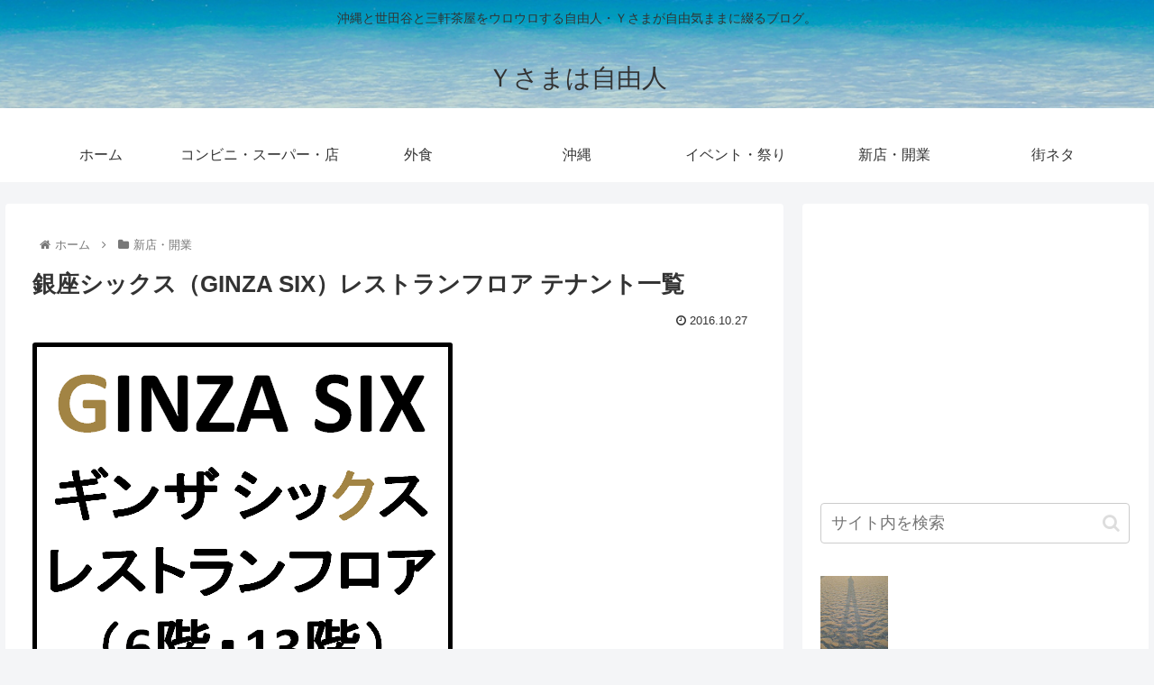

--- FILE ---
content_type: text/html; charset=UTF-8
request_url: https://ysb-freeman.com/ginza-six-restaurant-list/
body_size: 37312
content:
<!doctype html>
<html dir="ltr" lang="ja" prefix="og: https://ogp.me/ns#" xmlns:og="http://ogp.me/ns#" xmlns:fb="http://www.facebook.com/2008/fbml">

<head>
<meta charset="utf-8">
<meta http-equiv="X-UA-Compatible" content="IE=edge">
<meta name="viewport" content="width=device-width, initial-scale=1.0, viewport-fit=cover"/>
<meta name="referrer" content="no-referrer-when-downgrade"/>

      
<!-- Global site tag (gtag.js) - Google Analytics -->
<script async src="https://www.googletagmanager.com/gtag/js?id=UA-54386052-1"></script>
<script>
  window.dataLayer = window.dataLayer || [];
  function gtag(){dataLayer.push(arguments);}
  gtag('js', new Date());

  gtag('config', 'UA-54386052-1');
</script>
<!-- /Global site tag (gtag.js) - Google Analytics -->

      
  

  <link rel="amphtml" href="https://ysb-freeman.com/ginza-six-restaurant-list/?amp=1">
<!-- preconnect dns-prefetch -->
<link rel="preconnect dns-prefetch" href="//www.googletagmanager.com">
<link rel="preconnect dns-prefetch" href="//www.google-analytics.com">
<link rel="preconnect dns-prefetch" href="//ajax.googleapis.com">
<link rel="preconnect dns-prefetch" href="//cdnjs.cloudflare.com">
<link rel="preconnect dns-prefetch" href="//pagead2.googlesyndication.com">
<link rel="preconnect dns-prefetch" href="//googleads.g.doubleclick.net">
<link rel="preconnect dns-prefetch" href="//tpc.googlesyndication.com">
<link rel="preconnect dns-prefetch" href="//ad.doubleclick.net">
<link rel="preconnect dns-prefetch" href="//www.gstatic.com">
<link rel="preconnect dns-prefetch" href="//cse.google.com">
<link rel="preconnect dns-prefetch" href="//fonts.gstatic.com">
<link rel="preconnect dns-prefetch" href="//fonts.googleapis.com">
<link rel="preconnect dns-prefetch" href="//cms.quantserve.com">
<link rel="preconnect dns-prefetch" href="//secure.gravatar.com">
<link rel="preconnect dns-prefetch" href="//cdn.syndication.twimg.com">
<link rel="preconnect dns-prefetch" href="//cdn.jsdelivr.net">
<link rel="preconnect dns-prefetch" href="//images-fe.ssl-images-amazon.com">
<link rel="preconnect dns-prefetch" href="//completion.amazon.com">
<link rel="preconnect dns-prefetch" href="//m.media-amazon.com">
<link rel="preconnect dns-prefetch" href="//i.moshimo.com">
<link rel="preconnect dns-prefetch" href="//aml.valuecommerce.com">
<link rel="preconnect dns-prefetch" href="//dalc.valuecommerce.com">
<link rel="preconnect dns-prefetch" href="//dalb.valuecommerce.com">

<!-- Preload -->
<link rel="preload" as="font" type="font/woff" href="https://ysb-freeman.com/wp-content/themes/cocoon-master/webfonts/icomoon/fonts/icomoon.woff" crossorigin>
<link rel="preload" as="font" type="font/woff2" href="https://ysb-freeman.com/wp-content/themes/cocoon-master/webfonts/fontawesome/fonts/fontawesome-webfont.woff2?v=4.7.0" crossorigin>

<title>銀座シックス（GINZA SIX）レストランフロア テナント一覧 | Ｙさまは自由人</title>

		<!-- All in One SEO 4.7.6 - aioseo.com -->
	<meta name="description" content="「GINZA SIX（ギンザ シックス）」が2017年4月20日（木）に開業しますね。入居するテナント241店のうち、レストランフロア（6階、13階）のテナントたちをアップしておきます。フレンチ、イタリアン、中国料理、インド料理、オーストラリア料理、など世界の料理たちや、和食、寿司、てんぷら、蕎麦、焼肉、などなど。" />
	<meta name="robots" content="max-image-preview:large" />
	<meta name="author" content="Ｙさま"/>
	<meta name="keywords" content="銀座シックス,銀座six,ぎんざしっくす,銀座,ぎんざ,ギンザ,ginza,レストラン,れすとらん,レストラン街,れすとらん街,食事,食事処,フランス料理,イタリア料理,イタめし,イタ飯,モーニング,ランチ,ディナー,朝食,昼食,夕食,晩ごはん,喫茶,喫茶店,カフェ,食堂,グルメ,ぐるめ,テナント,出店,店,店舗,ショップ,一覧,リスト,飲食店,飲食" />
	<link rel="canonical" href="https://ysb-freeman.com/ginza-six-restaurant-list/" />
	<meta name="generator" content="All in One SEO (AIOSEO) 4.7.6" />
		<meta property="og:locale" content="ja_JP" />
		<meta property="og:site_name" content="Ｙさまは自由人 | 沖縄と世田谷と三軒茶屋をウロウロする自由人・Ｙさまが自由気ままに綴るブログ。" />
		<meta property="og:type" content="article" />
		<meta property="og:title" content="銀座シックス（GINZA SIX）レストランフロア テナント一覧 | Ｙさまは自由人" />
		<meta property="og:description" content="「GINZA SIX（ギンザ シックス）」が2017年4月20日（木）に開業しますね。入居するテナント241店のうち、レストランフロア（6階、13階）のテナントたちをアップしておきます。フレンチ、イタリアン、中国料理、インド料理、オーストラリア料理、など世界の料理たちや、和食、寿司、てんぷら、蕎麦、焼肉、などなど。" />
		<meta property="og:url" content="https://ysb-freeman.com/ginza-six-restaurant-list/" />
		<meta property="article:published_time" content="2016-10-26T18:46:54+00:00" />
		<meta property="article:modified_time" content="2016-10-26T19:11:38+00:00" />
		<meta name="twitter:card" content="summary" />
		<meta name="twitter:title" content="銀座シックス（GINZA SIX）レストランフロア テナント一覧 | Ｙさまは自由人" />
		<meta name="twitter:description" content="「GINZA SIX（ギンザ シックス）」が2017年4月20日（木）に開業しますね。入居するテナント241店のうち、レストランフロア（6階、13階）のテナントたちをアップしておきます。フレンチ、イタリアン、中国料理、インド料理、オーストラリア料理、など世界の料理たちや、和食、寿司、てんぷら、蕎麦、焼肉、などなど。" />
		<script type="application/ld+json" class="aioseo-schema">
			{"@context":"https:\/\/schema.org","@graph":[{"@type":"Article","@id":"https:\/\/ysb-freeman.com\/ginza-six-restaurant-list\/#article","name":"\u9280\u5ea7\u30b7\u30c3\u30af\u30b9\uff08GINZA SIX\uff09\u30ec\u30b9\u30c8\u30e9\u30f3\u30d5\u30ed\u30a2 \u30c6\u30ca\u30f3\u30c8\u4e00\u89a7 | \uff39\u3055\u307e\u306f\u81ea\u7531\u4eba","headline":"\u9280\u5ea7\u30b7\u30c3\u30af\u30b9\uff08GINZA SIX\uff09\u30ec\u30b9\u30c8\u30e9\u30f3\u30d5\u30ed\u30a2 \u30c6\u30ca\u30f3\u30c8\u4e00\u89a7","author":{"@id":"https:\/\/ysb-freeman.com\/author\/ysb\/#author"},"publisher":{"@id":"https:\/\/ysb-freeman.com\/#person"},"image":{"@type":"ImageObject","url":"https:\/\/ysb-freeman.com\/wp-content\/uploads\/2016\/10\/d773df4818d2e5fd467c4c1bd1e97b77.gif","width":466,"height":466,"caption":"GINZASIX\u30ec\u30b9\u30c8\u30e9\u30f3\u30d5\u30ed\u30a2\u30c6\u30ca\u30f3\u30c8\u4e00\u89a7\u30b5\u30e0\u30cd\u30a4\u30eb"},"datePublished":"2016-10-27T03:46:54+09:00","dateModified":"2016-10-27T04:11:38+09:00","inLanguage":"ja","mainEntityOfPage":{"@id":"https:\/\/ysb-freeman.com\/ginza-six-restaurant-list\/#webpage"},"isPartOf":{"@id":"https:\/\/ysb-freeman.com\/ginza-six-restaurant-list\/#webpage"},"articleSection":"\u65b0\u5e97\u30fb\u958b\u696d"},{"@type":"BreadcrumbList","@id":"https:\/\/ysb-freeman.com\/ginza-six-restaurant-list\/#breadcrumblist","itemListElement":[{"@type":"ListItem","@id":"https:\/\/ysb-freeman.com\/#listItem","position":1,"name":"\u5bb6","item":"https:\/\/ysb-freeman.com\/","nextItem":{"@type":"ListItem","@id":"https:\/\/ysb-freeman.com\/ginza-six-restaurant-list\/#listItem","name":"\u9280\u5ea7\u30b7\u30c3\u30af\u30b9\uff08GINZA SIX\uff09\u30ec\u30b9\u30c8\u30e9\u30f3\u30d5\u30ed\u30a2 \u30c6\u30ca\u30f3\u30c8\u4e00\u89a7"}},{"@type":"ListItem","@id":"https:\/\/ysb-freeman.com\/ginza-six-restaurant-list\/#listItem","position":2,"name":"\u9280\u5ea7\u30b7\u30c3\u30af\u30b9\uff08GINZA SIX\uff09\u30ec\u30b9\u30c8\u30e9\u30f3\u30d5\u30ed\u30a2 \u30c6\u30ca\u30f3\u30c8\u4e00\u89a7","previousItem":{"@type":"ListItem","@id":"https:\/\/ysb-freeman.com\/#listItem","name":"\u5bb6"}}]},{"@type":"Person","@id":"https:\/\/ysb-freeman.com\/#person","name":"\uff39\u3055\u307e","image":{"@type":"ImageObject","@id":"https:\/\/ysb-freeman.com\/ginza-six-restaurant-list\/#personImage","url":"https:\/\/secure.gravatar.com\/avatar\/69cf616d9f95322d46cedfdef86c4ffc?s=96&d=mm&r=g","width":96,"height":96,"caption":"\uff39\u3055\u307e"}},{"@type":"Person","@id":"https:\/\/ysb-freeman.com\/author\/ysb\/#author","url":"https:\/\/ysb-freeman.com\/author\/ysb\/","name":"\uff39\u3055\u307e","image":{"@type":"ImageObject","@id":"https:\/\/ysb-freeman.com\/ginza-six-restaurant-list\/#authorImage","url":"https:\/\/secure.gravatar.com\/avatar\/69cf616d9f95322d46cedfdef86c4ffc?s=96&d=mm&r=g","width":96,"height":96,"caption":"\uff39\u3055\u307e"}},{"@type":"WebPage","@id":"https:\/\/ysb-freeman.com\/ginza-six-restaurant-list\/#webpage","url":"https:\/\/ysb-freeman.com\/ginza-six-restaurant-list\/","name":"\u9280\u5ea7\u30b7\u30c3\u30af\u30b9\uff08GINZA SIX\uff09\u30ec\u30b9\u30c8\u30e9\u30f3\u30d5\u30ed\u30a2 \u30c6\u30ca\u30f3\u30c8\u4e00\u89a7 | \uff39\u3055\u307e\u306f\u81ea\u7531\u4eba","description":"\u300cGINZA SIX\uff08\u30ae\u30f3\u30b6 \u30b7\u30c3\u30af\u30b9\uff09\u300d\u304c2017\u5e744\u670820\u65e5\uff08\u6728\uff09\u306b\u958b\u696d\u3057\u307e\u3059\u306d\u3002\u5165\u5c45\u3059\u308b\u30c6\u30ca\u30f3\u30c8241\u5e97\u306e\u3046\u3061\u3001\u30ec\u30b9\u30c8\u30e9\u30f3\u30d5\u30ed\u30a2\uff086\u968e\u300113\u968e\uff09\u306e\u30c6\u30ca\u30f3\u30c8\u305f\u3061\u3092\u30a2\u30c3\u30d7\u3057\u3066\u304a\u304d\u307e\u3059\u3002\u30d5\u30ec\u30f3\u30c1\u3001\u30a4\u30bf\u30ea\u30a2\u30f3\u3001\u4e2d\u56fd\u6599\u7406\u3001\u30a4\u30f3\u30c9\u6599\u7406\u3001\u30aa\u30fc\u30b9\u30c8\u30e9\u30ea\u30a2\u6599\u7406\u3001\u306a\u3069\u4e16\u754c\u306e\u6599\u7406\u305f\u3061\u3084\u3001\u548c\u98df\u3001\u5bff\u53f8\u3001\u3066\u3093\u3077\u3089\u3001\u854e\u9ea6\u3001\u713c\u8089\u3001\u306a\u3069\u306a\u3069\u3002","inLanguage":"ja","isPartOf":{"@id":"https:\/\/ysb-freeman.com\/#website"},"breadcrumb":{"@id":"https:\/\/ysb-freeman.com\/ginza-six-restaurant-list\/#breadcrumblist"},"author":{"@id":"https:\/\/ysb-freeman.com\/author\/ysb\/#author"},"creator":{"@id":"https:\/\/ysb-freeman.com\/author\/ysb\/#author"},"image":{"@type":"ImageObject","url":"https:\/\/ysb-freeman.com\/wp-content\/uploads\/2016\/10\/d773df4818d2e5fd467c4c1bd1e97b77.gif","@id":"https:\/\/ysb-freeman.com\/ginza-six-restaurant-list\/#mainImage","width":466,"height":466,"caption":"GINZASIX\u30ec\u30b9\u30c8\u30e9\u30f3\u30d5\u30ed\u30a2\u30c6\u30ca\u30f3\u30c8\u4e00\u89a7\u30b5\u30e0\u30cd\u30a4\u30eb"},"primaryImageOfPage":{"@id":"https:\/\/ysb-freeman.com\/ginza-six-restaurant-list\/#mainImage"},"datePublished":"2016-10-27T03:46:54+09:00","dateModified":"2016-10-27T04:11:38+09:00"},{"@type":"WebSite","@id":"https:\/\/ysb-freeman.com\/#website","url":"https:\/\/ysb-freeman.com\/","name":"\uff39\u3055\u307e\u306f\u81ea\u7531\u4eba","description":"\u6c96\u7e04\u3068\u4e16\u7530\u8c37\u3068\u4e09\u8ed2\u8336\u5c4b\u3092\u30a6\u30ed\u30a6\u30ed\u3059\u308b\u81ea\u7531\u4eba\u30fb\uff39\u3055\u307e\u304c\u81ea\u7531\u6c17\u307e\u307e\u306b\u7db4\u308b\u30d6\u30ed\u30b0\u3002","inLanguage":"ja","publisher":{"@id":"https:\/\/ysb-freeman.com\/#person"}}]}
		</script>
		<!-- All in One SEO -->


<!-- OGP -->
<meta property="og:type" content="article">
<meta property="og:description" content="Ｙさま（@ysb_freeman）です。「GINZA SIX（ギンザ シックス）」が2017年4月20日（木）に開業しますね。入居するテナント241店のうちレストランフロア（6階、13階）のテナントたちをアップしておきます。■他フロアのテナ">
<meta property="og:title" content="銀座シックス（GINZA SIX）レストランフロア テナント一覧">
<meta property="og:url" content="https://ysb-freeman.com/ginza-six-restaurant-list/">
<meta property="og:image" content="https://ysb-freeman.com/wp-content/uploads/2016/10/d773df4818d2e5fd467c4c1bd1e97b77.gif">
<meta property="og:site_name" content="Ｙさまは自由人">
<meta property="og:locale" content="ja_JP">
<meta property="article:published_time" content="2016-10-27T03:46:54+09:00" />
<meta property="article:modified_time" content="2016-10-27T03:46:54+09:00" />
<meta property="article:section" content="新店・開業">
<!-- /OGP -->

<!-- Twitter Card -->
<meta name="twitter:card" content="summary">
<meta property="twitter:description" content="Ｙさま（@ysb_freeman）です。「GINZA SIX（ギンザ シックス）」が2017年4月20日（木）に開業しますね。入居するテナント241店のうちレストランフロア（6階、13階）のテナントたちをアップしておきます。■他フロアのテナ">
<meta property="twitter:title" content="銀座シックス（GINZA SIX）レストランフロア テナント一覧">
<meta property="twitter:url" content="https://ysb-freeman.com/ginza-six-restaurant-list/">
<meta name="twitter:image" content="https://ysb-freeman.com/wp-content/uploads/2016/10/d773df4818d2e5fd467c4c1bd1e97b77.gif">
<meta name="twitter:domain" content="ysb-freeman.com">
<meta name="twitter:creator" content="@ysb_freeman">
<meta name="twitter:site" content="@ysb_freeman">
<!-- /Twitter Card -->
<link rel='dns-prefetch' href='//ajax.googleapis.com' />
<link rel='dns-prefetch' href='//cdnjs.cloudflare.com' />
<link rel='dns-prefetch' href='//secure.gravatar.com' />
<link rel='dns-prefetch' href='//s.w.org' />
<link rel='dns-prefetch' href='//v0.wordpress.com' />
<link rel="alternate" type="application/rss+xml" title="Ｙさまは自由人 &raquo; フィード" href="https://ysb-freeman.com/feed/" />
<link rel="alternate" type="application/rss+xml" title="Ｙさまは自由人 &raquo; コメントフィード" href="https://ysb-freeman.com/comments/feed/" />
<link rel='stylesheet' id='cocoon-style-css'  href='https://ysb-freeman.com/wp-content/themes/cocoon-master/style.css?ver=6.0.11&#038;fver=20220608043746' media='all' />
<style id='cocoon-style-inline-css'>
.header{background-image:url(https://ysb-freeman.com/wp-content/uploads/2018/07/2085aa7343824827d8a4c0e8cfbbaae5.jpg)}.main{width:860px}.sidebar{width:376px}@media screen and (max-width:1280px){.wrap{width:auto}.main,.sidebar,.sidebar-left .main,.sidebar-left .sidebar{margin:0 .5%}.main{width:67.4%}.sidebar{padding:1.5%;width:30%}.entry-card-thumb{width:38%}.entry-card-content{margin-left:40%}}body::after{content:url(https://ysb-freeman.com/wp-content/themes/cocoon-master/lib/analytics/access.php?post_id=15685&post_type=post)!important;visibility:hidden;position:absolute;bottom:0;right:0;width:1px;height:1px;overflow:hidden;display:inline!important}.toc-checkbox{display:none}.toc-content{visibility:hidden;height:0;opacity:.2;transition:all .5s ease-out}.toc-checkbox:checked~.toc-content{visibility:visible;padding-top:.6em;height:100%;opacity:1}.toc-title::after{content:'[開く]';margin-left:.5em;cursor:pointer;font-size:.8em}.toc-title:hover::after{text-decoration:underline}.toc-checkbox:checked+.toc-title::after{content:'[閉じる]'}.entry-content>*,.demo .entry-content p{line-height:1.8}.entry-content>*,.article p,.demo .entry-content p,.article dl,.article ul,.article ol,.article blockquote,.article pre,.article table,.article .toc,.body .article,.body .column-wrap,.body .new-entry-cards,.body .popular-entry-cards,.body .navi-entry-cards,.body .box-menus,.body .ranking-item,.body .rss-entry-cards,.body .widget,.body .author-box,.body .blogcard-wrap,.body .login-user-only,.body .information-box,.body .question-box,.body .alert-box,.body .information,.body .question,.body .alert,.body .memo-box,.body .comment-box,.body .common-icon-box,.body .blank-box,.body .button-block,.body .micro-bottom,.body .caption-box,.body .tab-caption-box,.body .label-box,.body .toggle-wrap,.body .wp-block-image,.body .booklink-box,.body .kaerebalink-box,.body .tomarebalink-box,.body .product-item-box,.body .speech-wrap,.body .wp-block-categories,.body .wp-block-archives,.body .wp-block-archives-dropdown,.body .wp-block-calendar,.body .ad-area,.body .wp-block-gallery,.body .wp-block-audio,.body .wp-block-cover,.body .wp-block-file,.body .wp-block-media-text,.body .wp-block-video,.body .wp-block-buttons,.body .wp-block-columns,.body .wp-block-separator,.body .components-placeholder,.body .wp-block-search,.body .wp-block-social-links,.body .timeline-box,.body .blogcard-type,.body .btn-wrap,.body .btn-wrap a,.body .block-box,.body .wp-block-embed,.body .wp-block-group,.body .wp-block-table,.body .scrollable-table,.body .wp-block-separator,.body .wp-block,.body .video-container,.comment-area,.related-entries,.pager-post-navi,.comment-respond,.is-root-container>*,[data-type="core/freeform"]{margin-bottom:1.8em}.article h2,.article h3,.article h4,.article h5,.article h6{margin-bottom:1.62em}@media screen and (max-width:480px){.body,.menu-content{font-size:16px}}@media screen and (max-width:781px){.wp-block-column{margin-bottom:1.8em}}@media screen and (max-width:599px){.column-wrap>div{margin-bottom:1.8em}}.article h2,.article h3,.article h4,.article h5,.article h6{margin-top:2.4em}.article .micro-top{margin-bottom:.36em}.article .micro-bottom{margin-top:-1.62em}.article .micro-balloon{margin-bottom:.9em}.article .micro-bottom.micro-balloon{margin-top:-1.26em}.blank-box.bb-key-color{border-color:#19448e}.iic-key-color li::before{color:#19448e}.blank-box.bb-tab.bb-key-color::before{background-color:#19448e}.tb-key-color .toggle-button{border:1px solid #19448e;background:#19448e;color:#fff}.tb-key-color .toggle-button::before{color:#ccc}.tb-key-color .toggle-checkbox:checked~.toggle-content{border-color:#19448e}.cb-key-color.caption-box{border-color:#19448e}.cb-key-color .caption-box-label{background-color:#19448e;color:#fff}.tcb-key-color .tab-caption-box-label{background-color:#19448e;color:#fff}.tcb-key-color .tab-caption-box-content{border-color:#19448e}.lb-key-color .label-box-content{border-color:#19448e}.mc-key-color{background-color:#19448e;color:#fff;border:0}.mc-key-color.micro-bottom::after{border-bottom-color:#19448e;border-top-color:transparent}.mc-key-color::before{border-top-color:transparent;border-bottom-color:transparent}.mc-key-color::after{border-top-color:#19448e}.btn-key-color,.btn-wrap.btn-wrap-key-color>a{background-color:#19448e}.has-text-color.has-key-color-color{color:#19448e}.has-background.has-key-color-background-color{background-color:#19448e}.body.article,body#tinymce.wp-editor{background-color:#fff}.body.article,.editor-post-title__block .editor-post-title__input,body#tinymce.wp-editor{color:#333}html .body .has-key-color-background-color{background-color:#19448e}html .body .has-key-color-color{color:#19448e}html .body .has-key-color-color .toggle-button::before{color:#19448e}html .body .has-key-color-border-color{border-color:#19448e}html .body .btn-wrap.has-key-color-background-color>a{background-color:#19448e}html .body .btn-wrap.has-key-color-color>a{color:#19448e}html .body .btn-wrap.has-key-color-border-color>a{border-color:#19448e}html .body .bb-tab.has-key-color-border-color .bb-label{background-color:#19448e}html .body .toggle-wrap.has-key-color-color .toggle-button,html .body .toggle-wrap.has-key-color-color .toggle-button:before{color:#19448e}html .body .toggle-wrap.has-key-color-border-color .toggle-button{background-color:#19448e}html .body .toggle-wrap.has-key-color-border-color .toggle-button,.toggle-wrap.has-key-color-border-color .toggle-content{border-color:#19448e}html .body .iconlist-box.has-key-color-icon-color li::before{color:#19448e}html .body .micro-balloon.has-key-color-color{color:#19448e}html .body .micro-balloon.has-key-color-background-color{background-color:#19448e;border-color:transparent}html .body .micro-balloon.has-key-color-background-color.micro-bottom::after{border-bottom-color:#19448e;border-top-color:transparent}html .body .micro-balloon.has-key-color-background-color::before{border-top-color:transparent;border-bottom-color:transparent}html .body .micro-balloon.has-key-color-background-color::after{border-top-color:#19448e}html .body .micro-balloon.has-border-color.has-key-color-border-color{border-color:#19448e}html .body .micro-balloon.micro-top.has-key-color-border-color::before{border-top-color:#19448e}html .body .micro-balloon.micro-bottom.has-key-color-border-color::before{border-bottom-color:#19448e}html .body .caption-box.has-key-color-border-color .box-label{background-color:#19448e}html .body .tab-caption-box.has-key-color-border-color .box-label{background-color:#19448e}html .body .tab-caption-box.has-key-color-border-color .box-content{border-color:#19448e}html .body .tab-caption-box.has-key-color-background-color .box-content{background-color:#19448e}html .body .label-box.has-key-color-border-color .box-content{border-color:#19448e}html .body .label-box.has-key-color-background-color .box-content{background-color:#19448e}html .body .speech-balloon.has-key-color-background-color{background-color:#19448e}html .body .speech-balloon.has-text-color.has-key-color-color{color:#19448e}html .body .speech-balloon.has-key-color-border-color{border-color:#19448e}html .body .sbp-l .speech-balloon.has-key-color-border-color::before{border-right-color:#19448e}html .body .sbp-r .speech-balloon.has-key-color-border-color::before{border-left-color:#19448e}html .body .sbp-l .speech-balloon.has-key-color-background-color::after{border-right-color:#19448e}html .body .sbp-r .speech-balloon.has-key-color-background-color::after{border-left-color:#19448e}html .body .sbs-line.sbp-r .speech-balloon.has-key-color-background-color{background-color:#19448e}html .body .sbs-line.sbp-r .speech-balloon.has-key-color-border-color{border-color:#19448e}html .body .speech-wraphtml .body .sbs-think .speech-balloon.has-key-color-border-color::before,html .body .speech-wrap.sbs-think .speech-balloon.has-key-color-border-color::after{border-color:#19448e}html .body .sbs-think .speech-balloon.has-key-color-background-color::before,html .body .sbs-think .speech-balloon.has-key-color-background-color::after{background-color:#19448e}html .body .sbs-think .speech-balloon.has-key-color-border-color::before{border-color:#19448e}html .body .timeline-box.has-key-color-point-color .timeline-item::before{background-color:#19448e}html .body .has-key-color-question-color .faq-question-label{color:#19448e}html .body .has-key-color-answer-color .faq-answer-label{color:#19448e}html .body .is-style-square.has-key-color-question-color .faq-question-label{color:#fff;background-color:#19448e}html .body .is-style-square.has-key-color-answer-color .faq-answer-label{color:#fff;background-color:#19448e}html .body .has-red-background-color{background-color:#e60033}html .body .has-red-color{color:#e60033}html .body .has-red-color .toggle-button::before{color:#e60033}html .body .has-red-border-color{border-color:#e60033}html .body .btn-wrap.has-red-background-color>a{background-color:#e60033}html .body .btn-wrap.has-red-color>a{color:#e60033}html .body .btn-wrap.has-red-border-color>a{border-color:#e60033}html .body .bb-tab.has-red-border-color .bb-label{background-color:#e60033}html .body .toggle-wrap.has-red-color .toggle-button,html .body .toggle-wrap.has-red-color .toggle-button:before{color:#e60033}html .body .toggle-wrap.has-red-border-color .toggle-button{background-color:#e60033}html .body .toggle-wrap.has-red-border-color .toggle-button,.toggle-wrap.has-red-border-color .toggle-content{border-color:#e60033}html .body .iconlist-box.has-red-icon-color li::before{color:#e60033}html .body .micro-balloon.has-red-color{color:#e60033}html .body .micro-balloon.has-red-background-color{background-color:#e60033;border-color:transparent}html .body .micro-balloon.has-red-background-color.micro-bottom::after{border-bottom-color:#e60033;border-top-color:transparent}html .body .micro-balloon.has-red-background-color::before{border-top-color:transparent;border-bottom-color:transparent}html .body .micro-balloon.has-red-background-color::after{border-top-color:#e60033}html .body .micro-balloon.has-border-color.has-red-border-color{border-color:#e60033}html .body .micro-balloon.micro-top.has-red-border-color::before{border-top-color:#e60033}html .body .micro-balloon.micro-bottom.has-red-border-color::before{border-bottom-color:#e60033}html .body .caption-box.has-red-border-color .box-label{background-color:#e60033}html .body .tab-caption-box.has-red-border-color .box-label{background-color:#e60033}html .body .tab-caption-box.has-red-border-color .box-content{border-color:#e60033}html .body .tab-caption-box.has-red-background-color .box-content{background-color:#e60033}html .body .label-box.has-red-border-color .box-content{border-color:#e60033}html .body .label-box.has-red-background-color .box-content{background-color:#e60033}html .body .speech-balloon.has-red-background-color{background-color:#e60033}html .body .speech-balloon.has-text-color.has-red-color{color:#e60033}html .body .speech-balloon.has-red-border-color{border-color:#e60033}html .body .sbp-l .speech-balloon.has-red-border-color::before{border-right-color:#e60033}html .body .sbp-r .speech-balloon.has-red-border-color::before{border-left-color:#e60033}html .body .sbp-l .speech-balloon.has-red-background-color::after{border-right-color:#e60033}html .body .sbp-r .speech-balloon.has-red-background-color::after{border-left-color:#e60033}html .body .sbs-line.sbp-r .speech-balloon.has-red-background-color{background-color:#e60033}html .body .sbs-line.sbp-r .speech-balloon.has-red-border-color{border-color:#e60033}html .body .speech-wraphtml .body .sbs-think .speech-balloon.has-red-border-color::before,html .body .speech-wrap.sbs-think .speech-balloon.has-red-border-color::after{border-color:#e60033}html .body .sbs-think .speech-balloon.has-red-background-color::before,html .body .sbs-think .speech-balloon.has-red-background-color::after{background-color:#e60033}html .body .sbs-think .speech-balloon.has-red-border-color::before{border-color:#e60033}html .body .timeline-box.has-red-point-color .timeline-item::before{background-color:#e60033}html .body .has-red-question-color .faq-question-label{color:#e60033}html .body .has-red-answer-color .faq-answer-label{color:#e60033}html .body .is-style-square.has-red-question-color .faq-question-label{color:#fff;background-color:#e60033}html .body .is-style-square.has-red-answer-color .faq-answer-label{color:#fff;background-color:#e60033}html .body .has-pink-background-color{background-color:#e95295}html .body .has-pink-color{color:#e95295}html .body .has-pink-color .toggle-button::before{color:#e95295}html .body .has-pink-border-color{border-color:#e95295}html .body .btn-wrap.has-pink-background-color>a{background-color:#e95295}html .body .btn-wrap.has-pink-color>a{color:#e95295}html .body .btn-wrap.has-pink-border-color>a{border-color:#e95295}html .body .bb-tab.has-pink-border-color .bb-label{background-color:#e95295}html .body .toggle-wrap.has-pink-color .toggle-button,html .body .toggle-wrap.has-pink-color .toggle-button:before{color:#e95295}html .body .toggle-wrap.has-pink-border-color .toggle-button{background-color:#e95295}html .body .toggle-wrap.has-pink-border-color .toggle-button,.toggle-wrap.has-pink-border-color .toggle-content{border-color:#e95295}html .body .iconlist-box.has-pink-icon-color li::before{color:#e95295}html .body .micro-balloon.has-pink-color{color:#e95295}html .body .micro-balloon.has-pink-background-color{background-color:#e95295;border-color:transparent}html .body .micro-balloon.has-pink-background-color.micro-bottom::after{border-bottom-color:#e95295;border-top-color:transparent}html .body .micro-balloon.has-pink-background-color::before{border-top-color:transparent;border-bottom-color:transparent}html .body .micro-balloon.has-pink-background-color::after{border-top-color:#e95295}html .body .micro-balloon.has-border-color.has-pink-border-color{border-color:#e95295}html .body .micro-balloon.micro-top.has-pink-border-color::before{border-top-color:#e95295}html .body .micro-balloon.micro-bottom.has-pink-border-color::before{border-bottom-color:#e95295}html .body .caption-box.has-pink-border-color .box-label{background-color:#e95295}html .body .tab-caption-box.has-pink-border-color .box-label{background-color:#e95295}html .body .tab-caption-box.has-pink-border-color .box-content{border-color:#e95295}html .body .tab-caption-box.has-pink-background-color .box-content{background-color:#e95295}html .body .label-box.has-pink-border-color .box-content{border-color:#e95295}html .body .label-box.has-pink-background-color .box-content{background-color:#e95295}html .body .speech-balloon.has-pink-background-color{background-color:#e95295}html .body .speech-balloon.has-text-color.has-pink-color{color:#e95295}html .body .speech-balloon.has-pink-border-color{border-color:#e95295}html .body .sbp-l .speech-balloon.has-pink-border-color::before{border-right-color:#e95295}html .body .sbp-r .speech-balloon.has-pink-border-color::before{border-left-color:#e95295}html .body .sbp-l .speech-balloon.has-pink-background-color::after{border-right-color:#e95295}html .body .sbp-r .speech-balloon.has-pink-background-color::after{border-left-color:#e95295}html .body .sbs-line.sbp-r .speech-balloon.has-pink-background-color{background-color:#e95295}html .body .sbs-line.sbp-r .speech-balloon.has-pink-border-color{border-color:#e95295}html .body .speech-wraphtml .body .sbs-think .speech-balloon.has-pink-border-color::before,html .body .speech-wrap.sbs-think .speech-balloon.has-pink-border-color::after{border-color:#e95295}html .body .sbs-think .speech-balloon.has-pink-background-color::before,html .body .sbs-think .speech-balloon.has-pink-background-color::after{background-color:#e95295}html .body .sbs-think .speech-balloon.has-pink-border-color::before{border-color:#e95295}html .body .timeline-box.has-pink-point-color .timeline-item::before{background-color:#e95295}html .body .has-pink-question-color .faq-question-label{color:#e95295}html .body .has-pink-answer-color .faq-answer-label{color:#e95295}html .body .is-style-square.has-pink-question-color .faq-question-label{color:#fff;background-color:#e95295}html .body .is-style-square.has-pink-answer-color .faq-answer-label{color:#fff;background-color:#e95295}html .body .has-purple-background-color{background-color:#884898}html .body .has-purple-color{color:#884898}html .body .has-purple-color .toggle-button::before{color:#884898}html .body .has-purple-border-color{border-color:#884898}html .body .btn-wrap.has-purple-background-color>a{background-color:#884898}html .body .btn-wrap.has-purple-color>a{color:#884898}html .body .btn-wrap.has-purple-border-color>a{border-color:#884898}html .body .bb-tab.has-purple-border-color .bb-label{background-color:#884898}html .body .toggle-wrap.has-purple-color .toggle-button,html .body .toggle-wrap.has-purple-color .toggle-button:before{color:#884898}html .body .toggle-wrap.has-purple-border-color .toggle-button{background-color:#884898}html .body .toggle-wrap.has-purple-border-color .toggle-button,.toggle-wrap.has-purple-border-color .toggle-content{border-color:#884898}html .body .iconlist-box.has-purple-icon-color li::before{color:#884898}html .body .micro-balloon.has-purple-color{color:#884898}html .body .micro-balloon.has-purple-background-color{background-color:#884898;border-color:transparent}html .body .micro-balloon.has-purple-background-color.micro-bottom::after{border-bottom-color:#884898;border-top-color:transparent}html .body .micro-balloon.has-purple-background-color::before{border-top-color:transparent;border-bottom-color:transparent}html .body .micro-balloon.has-purple-background-color::after{border-top-color:#884898}html .body .micro-balloon.has-border-color.has-purple-border-color{border-color:#884898}html .body .micro-balloon.micro-top.has-purple-border-color::before{border-top-color:#884898}html .body .micro-balloon.micro-bottom.has-purple-border-color::before{border-bottom-color:#884898}html .body .caption-box.has-purple-border-color .box-label{background-color:#884898}html .body .tab-caption-box.has-purple-border-color .box-label{background-color:#884898}html .body .tab-caption-box.has-purple-border-color .box-content{border-color:#884898}html .body .tab-caption-box.has-purple-background-color .box-content{background-color:#884898}html .body .label-box.has-purple-border-color .box-content{border-color:#884898}html .body .label-box.has-purple-background-color .box-content{background-color:#884898}html .body .speech-balloon.has-purple-background-color{background-color:#884898}html .body .speech-balloon.has-text-color.has-purple-color{color:#884898}html .body .speech-balloon.has-purple-border-color{border-color:#884898}html .body .sbp-l .speech-balloon.has-purple-border-color::before{border-right-color:#884898}html .body .sbp-r .speech-balloon.has-purple-border-color::before{border-left-color:#884898}html .body .sbp-l .speech-balloon.has-purple-background-color::after{border-right-color:#884898}html .body .sbp-r .speech-balloon.has-purple-background-color::after{border-left-color:#884898}html .body .sbs-line.sbp-r .speech-balloon.has-purple-background-color{background-color:#884898}html .body .sbs-line.sbp-r .speech-balloon.has-purple-border-color{border-color:#884898}html .body .speech-wraphtml .body .sbs-think .speech-balloon.has-purple-border-color::before,html .body .speech-wrap.sbs-think .speech-balloon.has-purple-border-color::after{border-color:#884898}html .body .sbs-think .speech-balloon.has-purple-background-color::before,html .body .sbs-think .speech-balloon.has-purple-background-color::after{background-color:#884898}html .body .sbs-think .speech-balloon.has-purple-border-color::before{border-color:#884898}html .body .timeline-box.has-purple-point-color .timeline-item::before{background-color:#884898}html .body .has-purple-question-color .faq-question-label{color:#884898}html .body .has-purple-answer-color .faq-answer-label{color:#884898}html .body .is-style-square.has-purple-question-color .faq-question-label{color:#fff;background-color:#884898}html .body .is-style-square.has-purple-answer-color .faq-answer-label{color:#fff;background-color:#884898}html .body .has-deep-background-color{background-color:#55295b}html .body .has-deep-color{color:#55295b}html .body .has-deep-color .toggle-button::before{color:#55295b}html .body .has-deep-border-color{border-color:#55295b}html .body .btn-wrap.has-deep-background-color>a{background-color:#55295b}html .body .btn-wrap.has-deep-color>a{color:#55295b}html .body .btn-wrap.has-deep-border-color>a{border-color:#55295b}html .body .bb-tab.has-deep-border-color .bb-label{background-color:#55295b}html .body .toggle-wrap.has-deep-color .toggle-button,html .body .toggle-wrap.has-deep-color .toggle-button:before{color:#55295b}html .body .toggle-wrap.has-deep-border-color .toggle-button{background-color:#55295b}html .body .toggle-wrap.has-deep-border-color .toggle-button,.toggle-wrap.has-deep-border-color .toggle-content{border-color:#55295b}html .body .iconlist-box.has-deep-icon-color li::before{color:#55295b}html .body .micro-balloon.has-deep-color{color:#55295b}html .body .micro-balloon.has-deep-background-color{background-color:#55295b;border-color:transparent}html .body .micro-balloon.has-deep-background-color.micro-bottom::after{border-bottom-color:#55295b;border-top-color:transparent}html .body .micro-balloon.has-deep-background-color::before{border-top-color:transparent;border-bottom-color:transparent}html .body .micro-balloon.has-deep-background-color::after{border-top-color:#55295b}html .body .micro-balloon.has-border-color.has-deep-border-color{border-color:#55295b}html .body .micro-balloon.micro-top.has-deep-border-color::before{border-top-color:#55295b}html .body .micro-balloon.micro-bottom.has-deep-border-color::before{border-bottom-color:#55295b}html .body .caption-box.has-deep-border-color .box-label{background-color:#55295b}html .body .tab-caption-box.has-deep-border-color .box-label{background-color:#55295b}html .body .tab-caption-box.has-deep-border-color .box-content{border-color:#55295b}html .body .tab-caption-box.has-deep-background-color .box-content{background-color:#55295b}html .body .label-box.has-deep-border-color .box-content{border-color:#55295b}html .body .label-box.has-deep-background-color .box-content{background-color:#55295b}html .body .speech-balloon.has-deep-background-color{background-color:#55295b}html .body .speech-balloon.has-text-color.has-deep-color{color:#55295b}html .body .speech-balloon.has-deep-border-color{border-color:#55295b}html .body .sbp-l .speech-balloon.has-deep-border-color::before{border-right-color:#55295b}html .body .sbp-r .speech-balloon.has-deep-border-color::before{border-left-color:#55295b}html .body .sbp-l .speech-balloon.has-deep-background-color::after{border-right-color:#55295b}html .body .sbp-r .speech-balloon.has-deep-background-color::after{border-left-color:#55295b}html .body .sbs-line.sbp-r .speech-balloon.has-deep-background-color{background-color:#55295b}html .body .sbs-line.sbp-r .speech-balloon.has-deep-border-color{border-color:#55295b}html .body .speech-wraphtml .body .sbs-think .speech-balloon.has-deep-border-color::before,html .body .speech-wrap.sbs-think .speech-balloon.has-deep-border-color::after{border-color:#55295b}html .body .sbs-think .speech-balloon.has-deep-background-color::before,html .body .sbs-think .speech-balloon.has-deep-background-color::after{background-color:#55295b}html .body .sbs-think .speech-balloon.has-deep-border-color::before{border-color:#55295b}html .body .timeline-box.has-deep-point-color .timeline-item::before{background-color:#55295b}html .body .has-deep-question-color .faq-question-label{color:#55295b}html .body .has-deep-answer-color .faq-answer-label{color:#55295b}html .body .is-style-square.has-deep-question-color .faq-question-label{color:#fff;background-color:#55295b}html .body .is-style-square.has-deep-answer-color .faq-answer-label{color:#fff;background-color:#55295b}html .body .has-indigo-background-color{background-color:#1e50a2}html .body .has-indigo-color{color:#1e50a2}html .body .has-indigo-color .toggle-button::before{color:#1e50a2}html .body .has-indigo-border-color{border-color:#1e50a2}html .body .btn-wrap.has-indigo-background-color>a{background-color:#1e50a2}html .body .btn-wrap.has-indigo-color>a{color:#1e50a2}html .body .btn-wrap.has-indigo-border-color>a{border-color:#1e50a2}html .body .bb-tab.has-indigo-border-color .bb-label{background-color:#1e50a2}html .body .toggle-wrap.has-indigo-color .toggle-button,html .body .toggle-wrap.has-indigo-color .toggle-button:before{color:#1e50a2}html .body .toggle-wrap.has-indigo-border-color .toggle-button{background-color:#1e50a2}html .body .toggle-wrap.has-indigo-border-color .toggle-button,.toggle-wrap.has-indigo-border-color .toggle-content{border-color:#1e50a2}html .body .iconlist-box.has-indigo-icon-color li::before{color:#1e50a2}html .body .micro-balloon.has-indigo-color{color:#1e50a2}html .body .micro-balloon.has-indigo-background-color{background-color:#1e50a2;border-color:transparent}html .body .micro-balloon.has-indigo-background-color.micro-bottom::after{border-bottom-color:#1e50a2;border-top-color:transparent}html .body .micro-balloon.has-indigo-background-color::before{border-top-color:transparent;border-bottom-color:transparent}html .body .micro-balloon.has-indigo-background-color::after{border-top-color:#1e50a2}html .body .micro-balloon.has-border-color.has-indigo-border-color{border-color:#1e50a2}html .body .micro-balloon.micro-top.has-indigo-border-color::before{border-top-color:#1e50a2}html .body .micro-balloon.micro-bottom.has-indigo-border-color::before{border-bottom-color:#1e50a2}html .body .caption-box.has-indigo-border-color .box-label{background-color:#1e50a2}html .body .tab-caption-box.has-indigo-border-color .box-label{background-color:#1e50a2}html .body .tab-caption-box.has-indigo-border-color .box-content{border-color:#1e50a2}html .body .tab-caption-box.has-indigo-background-color .box-content{background-color:#1e50a2}html .body .label-box.has-indigo-border-color .box-content{border-color:#1e50a2}html .body .label-box.has-indigo-background-color .box-content{background-color:#1e50a2}html .body .speech-balloon.has-indigo-background-color{background-color:#1e50a2}html .body .speech-balloon.has-text-color.has-indigo-color{color:#1e50a2}html .body .speech-balloon.has-indigo-border-color{border-color:#1e50a2}html .body .sbp-l .speech-balloon.has-indigo-border-color::before{border-right-color:#1e50a2}html .body .sbp-r .speech-balloon.has-indigo-border-color::before{border-left-color:#1e50a2}html .body .sbp-l .speech-balloon.has-indigo-background-color::after{border-right-color:#1e50a2}html .body .sbp-r .speech-balloon.has-indigo-background-color::after{border-left-color:#1e50a2}html .body .sbs-line.sbp-r .speech-balloon.has-indigo-background-color{background-color:#1e50a2}html .body .sbs-line.sbp-r .speech-balloon.has-indigo-border-color{border-color:#1e50a2}html .body .speech-wraphtml .body .sbs-think .speech-balloon.has-indigo-border-color::before,html .body .speech-wrap.sbs-think .speech-balloon.has-indigo-border-color::after{border-color:#1e50a2}html .body .sbs-think .speech-balloon.has-indigo-background-color::before,html .body .sbs-think .speech-balloon.has-indigo-background-color::after{background-color:#1e50a2}html .body .sbs-think .speech-balloon.has-indigo-border-color::before{border-color:#1e50a2}html .body .timeline-box.has-indigo-point-color .timeline-item::before{background-color:#1e50a2}html .body .has-indigo-question-color .faq-question-label{color:#1e50a2}html .body .has-indigo-answer-color .faq-answer-label{color:#1e50a2}html .body .is-style-square.has-indigo-question-color .faq-question-label{color:#fff;background-color:#1e50a2}html .body .is-style-square.has-indigo-answer-color .faq-answer-label{color:#fff;background-color:#1e50a2}html .body .has-blue-background-color{background-color:#0095d9}html .body .has-blue-color{color:#0095d9}html .body .has-blue-color .toggle-button::before{color:#0095d9}html .body .has-blue-border-color{border-color:#0095d9}html .body .btn-wrap.has-blue-background-color>a{background-color:#0095d9}html .body .btn-wrap.has-blue-color>a{color:#0095d9}html .body .btn-wrap.has-blue-border-color>a{border-color:#0095d9}html .body .bb-tab.has-blue-border-color .bb-label{background-color:#0095d9}html .body .toggle-wrap.has-blue-color .toggle-button,html .body .toggle-wrap.has-blue-color .toggle-button:before{color:#0095d9}html .body .toggle-wrap.has-blue-border-color .toggle-button{background-color:#0095d9}html .body .toggle-wrap.has-blue-border-color .toggle-button,.toggle-wrap.has-blue-border-color .toggle-content{border-color:#0095d9}html .body .iconlist-box.has-blue-icon-color li::before{color:#0095d9}html .body .micro-balloon.has-blue-color{color:#0095d9}html .body .micro-balloon.has-blue-background-color{background-color:#0095d9;border-color:transparent}html .body .micro-balloon.has-blue-background-color.micro-bottom::after{border-bottom-color:#0095d9;border-top-color:transparent}html .body .micro-balloon.has-blue-background-color::before{border-top-color:transparent;border-bottom-color:transparent}html .body .micro-balloon.has-blue-background-color::after{border-top-color:#0095d9}html .body .micro-balloon.has-border-color.has-blue-border-color{border-color:#0095d9}html .body .micro-balloon.micro-top.has-blue-border-color::before{border-top-color:#0095d9}html .body .micro-balloon.micro-bottom.has-blue-border-color::before{border-bottom-color:#0095d9}html .body .caption-box.has-blue-border-color .box-label{background-color:#0095d9}html .body .tab-caption-box.has-blue-border-color .box-label{background-color:#0095d9}html .body .tab-caption-box.has-blue-border-color .box-content{border-color:#0095d9}html .body .tab-caption-box.has-blue-background-color .box-content{background-color:#0095d9}html .body .label-box.has-blue-border-color .box-content{border-color:#0095d9}html .body .label-box.has-blue-background-color .box-content{background-color:#0095d9}html .body .speech-balloon.has-blue-background-color{background-color:#0095d9}html .body .speech-balloon.has-text-color.has-blue-color{color:#0095d9}html .body .speech-balloon.has-blue-border-color{border-color:#0095d9}html .body .sbp-l .speech-balloon.has-blue-border-color::before{border-right-color:#0095d9}html .body .sbp-r .speech-balloon.has-blue-border-color::before{border-left-color:#0095d9}html .body .sbp-l .speech-balloon.has-blue-background-color::after{border-right-color:#0095d9}html .body .sbp-r .speech-balloon.has-blue-background-color::after{border-left-color:#0095d9}html .body .sbs-line.sbp-r .speech-balloon.has-blue-background-color{background-color:#0095d9}html .body .sbs-line.sbp-r .speech-balloon.has-blue-border-color{border-color:#0095d9}html .body .speech-wraphtml .body .sbs-think .speech-balloon.has-blue-border-color::before,html .body .speech-wrap.sbs-think .speech-balloon.has-blue-border-color::after{border-color:#0095d9}html .body .sbs-think .speech-balloon.has-blue-background-color::before,html .body .sbs-think .speech-balloon.has-blue-background-color::after{background-color:#0095d9}html .body .sbs-think .speech-balloon.has-blue-border-color::before{border-color:#0095d9}html .body .timeline-box.has-blue-point-color .timeline-item::before{background-color:#0095d9}html .body .has-blue-question-color .faq-question-label{color:#0095d9}html .body .has-blue-answer-color .faq-answer-label{color:#0095d9}html .body .is-style-square.has-blue-question-color .faq-question-label{color:#fff;background-color:#0095d9}html .body .is-style-square.has-blue-answer-color .faq-answer-label{color:#fff;background-color:#0095d9}html .body .has-light-blue-background-color{background-color:#2ca9e1}html .body .has-light-blue-color{color:#2ca9e1}html .body .has-light-blue-color .toggle-button::before{color:#2ca9e1}html .body .has-light-blue-border-color{border-color:#2ca9e1}html .body .btn-wrap.has-light-blue-background-color>a{background-color:#2ca9e1}html .body .btn-wrap.has-light-blue-color>a{color:#2ca9e1}html .body .btn-wrap.has-light-blue-border-color>a{border-color:#2ca9e1}html .body .bb-tab.has-light-blue-border-color .bb-label{background-color:#2ca9e1}html .body .toggle-wrap.has-light-blue-color .toggle-button,html .body .toggle-wrap.has-light-blue-color .toggle-button:before{color:#2ca9e1}html .body .toggle-wrap.has-light-blue-border-color .toggle-button{background-color:#2ca9e1}html .body .toggle-wrap.has-light-blue-border-color .toggle-button,.toggle-wrap.has-light-blue-border-color .toggle-content{border-color:#2ca9e1}html .body .iconlist-box.has-light-blue-icon-color li::before{color:#2ca9e1}html .body .micro-balloon.has-light-blue-color{color:#2ca9e1}html .body .micro-balloon.has-light-blue-background-color{background-color:#2ca9e1;border-color:transparent}html .body .micro-balloon.has-light-blue-background-color.micro-bottom::after{border-bottom-color:#2ca9e1;border-top-color:transparent}html .body .micro-balloon.has-light-blue-background-color::before{border-top-color:transparent;border-bottom-color:transparent}html .body .micro-balloon.has-light-blue-background-color::after{border-top-color:#2ca9e1}html .body .micro-balloon.has-border-color.has-light-blue-border-color{border-color:#2ca9e1}html .body .micro-balloon.micro-top.has-light-blue-border-color::before{border-top-color:#2ca9e1}html .body .micro-balloon.micro-bottom.has-light-blue-border-color::before{border-bottom-color:#2ca9e1}html .body .caption-box.has-light-blue-border-color .box-label{background-color:#2ca9e1}html .body .tab-caption-box.has-light-blue-border-color .box-label{background-color:#2ca9e1}html .body .tab-caption-box.has-light-blue-border-color .box-content{border-color:#2ca9e1}html .body .tab-caption-box.has-light-blue-background-color .box-content{background-color:#2ca9e1}html .body .label-box.has-light-blue-border-color .box-content{border-color:#2ca9e1}html .body .label-box.has-light-blue-background-color .box-content{background-color:#2ca9e1}html .body .speech-balloon.has-light-blue-background-color{background-color:#2ca9e1}html .body .speech-balloon.has-text-color.has-light-blue-color{color:#2ca9e1}html .body .speech-balloon.has-light-blue-border-color{border-color:#2ca9e1}html .body .sbp-l .speech-balloon.has-light-blue-border-color::before{border-right-color:#2ca9e1}html .body .sbp-r .speech-balloon.has-light-blue-border-color::before{border-left-color:#2ca9e1}html .body .sbp-l .speech-balloon.has-light-blue-background-color::after{border-right-color:#2ca9e1}html .body .sbp-r .speech-balloon.has-light-blue-background-color::after{border-left-color:#2ca9e1}html .body .sbs-line.sbp-r .speech-balloon.has-light-blue-background-color{background-color:#2ca9e1}html .body .sbs-line.sbp-r .speech-balloon.has-light-blue-border-color{border-color:#2ca9e1}html .body .speech-wraphtml .body .sbs-think .speech-balloon.has-light-blue-border-color::before,html .body .speech-wrap.sbs-think .speech-balloon.has-light-blue-border-color::after{border-color:#2ca9e1}html .body .sbs-think .speech-balloon.has-light-blue-background-color::before,html .body .sbs-think .speech-balloon.has-light-blue-background-color::after{background-color:#2ca9e1}html .body .sbs-think .speech-balloon.has-light-blue-border-color::before{border-color:#2ca9e1}html .body .timeline-box.has-light-blue-point-color .timeline-item::before{background-color:#2ca9e1}html .body .has-light-blue-question-color .faq-question-label{color:#2ca9e1}html .body .has-light-blue-answer-color .faq-answer-label{color:#2ca9e1}html .body .is-style-square.has-light-blue-question-color .faq-question-label{color:#fff;background-color:#2ca9e1}html .body .is-style-square.has-light-blue-answer-color .faq-answer-label{color:#fff;background-color:#2ca9e1}html .body .has-cyan-background-color{background-color:#00a3af}html .body .has-cyan-color{color:#00a3af}html .body .has-cyan-color .toggle-button::before{color:#00a3af}html .body .has-cyan-border-color{border-color:#00a3af}html .body .btn-wrap.has-cyan-background-color>a{background-color:#00a3af}html .body .btn-wrap.has-cyan-color>a{color:#00a3af}html .body .btn-wrap.has-cyan-border-color>a{border-color:#00a3af}html .body .bb-tab.has-cyan-border-color .bb-label{background-color:#00a3af}html .body .toggle-wrap.has-cyan-color .toggle-button,html .body .toggle-wrap.has-cyan-color .toggle-button:before{color:#00a3af}html .body .toggle-wrap.has-cyan-border-color .toggle-button{background-color:#00a3af}html .body .toggle-wrap.has-cyan-border-color .toggle-button,.toggle-wrap.has-cyan-border-color .toggle-content{border-color:#00a3af}html .body .iconlist-box.has-cyan-icon-color li::before{color:#00a3af}html .body .micro-balloon.has-cyan-color{color:#00a3af}html .body .micro-balloon.has-cyan-background-color{background-color:#00a3af;border-color:transparent}html .body .micro-balloon.has-cyan-background-color.micro-bottom::after{border-bottom-color:#00a3af;border-top-color:transparent}html .body .micro-balloon.has-cyan-background-color::before{border-top-color:transparent;border-bottom-color:transparent}html .body .micro-balloon.has-cyan-background-color::after{border-top-color:#00a3af}html .body .micro-balloon.has-border-color.has-cyan-border-color{border-color:#00a3af}html .body .micro-balloon.micro-top.has-cyan-border-color::before{border-top-color:#00a3af}html .body .micro-balloon.micro-bottom.has-cyan-border-color::before{border-bottom-color:#00a3af}html .body .caption-box.has-cyan-border-color .box-label{background-color:#00a3af}html .body .tab-caption-box.has-cyan-border-color .box-label{background-color:#00a3af}html .body .tab-caption-box.has-cyan-border-color .box-content{border-color:#00a3af}html .body .tab-caption-box.has-cyan-background-color .box-content{background-color:#00a3af}html .body .label-box.has-cyan-border-color .box-content{border-color:#00a3af}html .body .label-box.has-cyan-background-color .box-content{background-color:#00a3af}html .body .speech-balloon.has-cyan-background-color{background-color:#00a3af}html .body .speech-balloon.has-text-color.has-cyan-color{color:#00a3af}html .body .speech-balloon.has-cyan-border-color{border-color:#00a3af}html .body .sbp-l .speech-balloon.has-cyan-border-color::before{border-right-color:#00a3af}html .body .sbp-r .speech-balloon.has-cyan-border-color::before{border-left-color:#00a3af}html .body .sbp-l .speech-balloon.has-cyan-background-color::after{border-right-color:#00a3af}html .body .sbp-r .speech-balloon.has-cyan-background-color::after{border-left-color:#00a3af}html .body .sbs-line.sbp-r .speech-balloon.has-cyan-background-color{background-color:#00a3af}html .body .sbs-line.sbp-r .speech-balloon.has-cyan-border-color{border-color:#00a3af}html .body .speech-wraphtml .body .sbs-think .speech-balloon.has-cyan-border-color::before,html .body .speech-wrap.sbs-think .speech-balloon.has-cyan-border-color::after{border-color:#00a3af}html .body .sbs-think .speech-balloon.has-cyan-background-color::before,html .body .sbs-think .speech-balloon.has-cyan-background-color::after{background-color:#00a3af}html .body .sbs-think .speech-balloon.has-cyan-border-color::before{border-color:#00a3af}html .body .timeline-box.has-cyan-point-color .timeline-item::before{background-color:#00a3af}html .body .has-cyan-question-color .faq-question-label{color:#00a3af}html .body .has-cyan-answer-color .faq-answer-label{color:#00a3af}html .body .is-style-square.has-cyan-question-color .faq-question-label{color:#fff;background-color:#00a3af}html .body .is-style-square.has-cyan-answer-color .faq-answer-label{color:#fff;background-color:#00a3af}html .body .has-teal-background-color{background-color:#007b43}html .body .has-teal-color{color:#007b43}html .body .has-teal-color .toggle-button::before{color:#007b43}html .body .has-teal-border-color{border-color:#007b43}html .body .btn-wrap.has-teal-background-color>a{background-color:#007b43}html .body .btn-wrap.has-teal-color>a{color:#007b43}html .body .btn-wrap.has-teal-border-color>a{border-color:#007b43}html .body .bb-tab.has-teal-border-color .bb-label{background-color:#007b43}html .body .toggle-wrap.has-teal-color .toggle-button,html .body .toggle-wrap.has-teal-color .toggle-button:before{color:#007b43}html .body .toggle-wrap.has-teal-border-color .toggle-button{background-color:#007b43}html .body .toggle-wrap.has-teal-border-color .toggle-button,.toggle-wrap.has-teal-border-color .toggle-content{border-color:#007b43}html .body .iconlist-box.has-teal-icon-color li::before{color:#007b43}html .body .micro-balloon.has-teal-color{color:#007b43}html .body .micro-balloon.has-teal-background-color{background-color:#007b43;border-color:transparent}html .body .micro-balloon.has-teal-background-color.micro-bottom::after{border-bottom-color:#007b43;border-top-color:transparent}html .body .micro-balloon.has-teal-background-color::before{border-top-color:transparent;border-bottom-color:transparent}html .body .micro-balloon.has-teal-background-color::after{border-top-color:#007b43}html .body .micro-balloon.has-border-color.has-teal-border-color{border-color:#007b43}html .body .micro-balloon.micro-top.has-teal-border-color::before{border-top-color:#007b43}html .body .micro-balloon.micro-bottom.has-teal-border-color::before{border-bottom-color:#007b43}html .body .caption-box.has-teal-border-color .box-label{background-color:#007b43}html .body .tab-caption-box.has-teal-border-color .box-label{background-color:#007b43}html .body .tab-caption-box.has-teal-border-color .box-content{border-color:#007b43}html .body .tab-caption-box.has-teal-background-color .box-content{background-color:#007b43}html .body .label-box.has-teal-border-color .box-content{border-color:#007b43}html .body .label-box.has-teal-background-color .box-content{background-color:#007b43}html .body .speech-balloon.has-teal-background-color{background-color:#007b43}html .body .speech-balloon.has-text-color.has-teal-color{color:#007b43}html .body .speech-balloon.has-teal-border-color{border-color:#007b43}html .body .sbp-l .speech-balloon.has-teal-border-color::before{border-right-color:#007b43}html .body .sbp-r .speech-balloon.has-teal-border-color::before{border-left-color:#007b43}html .body .sbp-l .speech-balloon.has-teal-background-color::after{border-right-color:#007b43}html .body .sbp-r .speech-balloon.has-teal-background-color::after{border-left-color:#007b43}html .body .sbs-line.sbp-r .speech-balloon.has-teal-background-color{background-color:#007b43}html .body .sbs-line.sbp-r .speech-balloon.has-teal-border-color{border-color:#007b43}html .body .speech-wraphtml .body .sbs-think .speech-balloon.has-teal-border-color::before,html .body .speech-wrap.sbs-think .speech-balloon.has-teal-border-color::after{border-color:#007b43}html .body .sbs-think .speech-balloon.has-teal-background-color::before,html .body .sbs-think .speech-balloon.has-teal-background-color::after{background-color:#007b43}html .body .sbs-think .speech-balloon.has-teal-border-color::before{border-color:#007b43}html .body .timeline-box.has-teal-point-color .timeline-item::before{background-color:#007b43}html .body .has-teal-question-color .faq-question-label{color:#007b43}html .body .has-teal-answer-color .faq-answer-label{color:#007b43}html .body .is-style-square.has-teal-question-color .faq-question-label{color:#fff;background-color:#007b43}html .body .is-style-square.has-teal-answer-color .faq-answer-label{color:#fff;background-color:#007b43}html .body .has-green-background-color{background-color:#3eb370}html .body .has-green-color{color:#3eb370}html .body .has-green-color .toggle-button::before{color:#3eb370}html .body .has-green-border-color{border-color:#3eb370}html .body .btn-wrap.has-green-background-color>a{background-color:#3eb370}html .body .btn-wrap.has-green-color>a{color:#3eb370}html .body .btn-wrap.has-green-border-color>a{border-color:#3eb370}html .body .bb-tab.has-green-border-color .bb-label{background-color:#3eb370}html .body .toggle-wrap.has-green-color .toggle-button,html .body .toggle-wrap.has-green-color .toggle-button:before{color:#3eb370}html .body .toggle-wrap.has-green-border-color .toggle-button{background-color:#3eb370}html .body .toggle-wrap.has-green-border-color .toggle-button,.toggle-wrap.has-green-border-color .toggle-content{border-color:#3eb370}html .body .iconlist-box.has-green-icon-color li::before{color:#3eb370}html .body .micro-balloon.has-green-color{color:#3eb370}html .body .micro-balloon.has-green-background-color{background-color:#3eb370;border-color:transparent}html .body .micro-balloon.has-green-background-color.micro-bottom::after{border-bottom-color:#3eb370;border-top-color:transparent}html .body .micro-balloon.has-green-background-color::before{border-top-color:transparent;border-bottom-color:transparent}html .body .micro-balloon.has-green-background-color::after{border-top-color:#3eb370}html .body .micro-balloon.has-border-color.has-green-border-color{border-color:#3eb370}html .body .micro-balloon.micro-top.has-green-border-color::before{border-top-color:#3eb370}html .body .micro-balloon.micro-bottom.has-green-border-color::before{border-bottom-color:#3eb370}html .body .caption-box.has-green-border-color .box-label{background-color:#3eb370}html .body .tab-caption-box.has-green-border-color .box-label{background-color:#3eb370}html .body .tab-caption-box.has-green-border-color .box-content{border-color:#3eb370}html .body .tab-caption-box.has-green-background-color .box-content{background-color:#3eb370}html .body .label-box.has-green-border-color .box-content{border-color:#3eb370}html .body .label-box.has-green-background-color .box-content{background-color:#3eb370}html .body .speech-balloon.has-green-background-color{background-color:#3eb370}html .body .speech-balloon.has-text-color.has-green-color{color:#3eb370}html .body .speech-balloon.has-green-border-color{border-color:#3eb370}html .body .sbp-l .speech-balloon.has-green-border-color::before{border-right-color:#3eb370}html .body .sbp-r .speech-balloon.has-green-border-color::before{border-left-color:#3eb370}html .body .sbp-l .speech-balloon.has-green-background-color::after{border-right-color:#3eb370}html .body .sbp-r .speech-balloon.has-green-background-color::after{border-left-color:#3eb370}html .body .sbs-line.sbp-r .speech-balloon.has-green-background-color{background-color:#3eb370}html .body .sbs-line.sbp-r .speech-balloon.has-green-border-color{border-color:#3eb370}html .body .speech-wraphtml .body .sbs-think .speech-balloon.has-green-border-color::before,html .body .speech-wrap.sbs-think .speech-balloon.has-green-border-color::after{border-color:#3eb370}html .body .sbs-think .speech-balloon.has-green-background-color::before,html .body .sbs-think .speech-balloon.has-green-background-color::after{background-color:#3eb370}html .body .sbs-think .speech-balloon.has-green-border-color::before{border-color:#3eb370}html .body .timeline-box.has-green-point-color .timeline-item::before{background-color:#3eb370}html .body .has-green-question-color .faq-question-label{color:#3eb370}html .body .has-green-answer-color .faq-answer-label{color:#3eb370}html .body .is-style-square.has-green-question-color .faq-question-label{color:#fff;background-color:#3eb370}html .body .is-style-square.has-green-answer-color .faq-answer-label{color:#fff;background-color:#3eb370}html .body .has-light-green-background-color{background-color:#8bc34a}html .body .has-light-green-color{color:#8bc34a}html .body .has-light-green-color .toggle-button::before{color:#8bc34a}html .body .has-light-green-border-color{border-color:#8bc34a}html .body .btn-wrap.has-light-green-background-color>a{background-color:#8bc34a}html .body .btn-wrap.has-light-green-color>a{color:#8bc34a}html .body .btn-wrap.has-light-green-border-color>a{border-color:#8bc34a}html .body .bb-tab.has-light-green-border-color .bb-label{background-color:#8bc34a}html .body .toggle-wrap.has-light-green-color .toggle-button,html .body .toggle-wrap.has-light-green-color .toggle-button:before{color:#8bc34a}html .body .toggle-wrap.has-light-green-border-color .toggle-button{background-color:#8bc34a}html .body .toggle-wrap.has-light-green-border-color .toggle-button,.toggle-wrap.has-light-green-border-color .toggle-content{border-color:#8bc34a}html .body .iconlist-box.has-light-green-icon-color li::before{color:#8bc34a}html .body .micro-balloon.has-light-green-color{color:#8bc34a}html .body .micro-balloon.has-light-green-background-color{background-color:#8bc34a;border-color:transparent}html .body .micro-balloon.has-light-green-background-color.micro-bottom::after{border-bottom-color:#8bc34a;border-top-color:transparent}html .body .micro-balloon.has-light-green-background-color::before{border-top-color:transparent;border-bottom-color:transparent}html .body .micro-balloon.has-light-green-background-color::after{border-top-color:#8bc34a}html .body .micro-balloon.has-border-color.has-light-green-border-color{border-color:#8bc34a}html .body .micro-balloon.micro-top.has-light-green-border-color::before{border-top-color:#8bc34a}html .body .micro-balloon.micro-bottom.has-light-green-border-color::before{border-bottom-color:#8bc34a}html .body .caption-box.has-light-green-border-color .box-label{background-color:#8bc34a}html .body .tab-caption-box.has-light-green-border-color .box-label{background-color:#8bc34a}html .body .tab-caption-box.has-light-green-border-color .box-content{border-color:#8bc34a}html .body .tab-caption-box.has-light-green-background-color .box-content{background-color:#8bc34a}html .body .label-box.has-light-green-border-color .box-content{border-color:#8bc34a}html .body .label-box.has-light-green-background-color .box-content{background-color:#8bc34a}html .body .speech-balloon.has-light-green-background-color{background-color:#8bc34a}html .body .speech-balloon.has-text-color.has-light-green-color{color:#8bc34a}html .body .speech-balloon.has-light-green-border-color{border-color:#8bc34a}html .body .sbp-l .speech-balloon.has-light-green-border-color::before{border-right-color:#8bc34a}html .body .sbp-r .speech-balloon.has-light-green-border-color::before{border-left-color:#8bc34a}html .body .sbp-l .speech-balloon.has-light-green-background-color::after{border-right-color:#8bc34a}html .body .sbp-r .speech-balloon.has-light-green-background-color::after{border-left-color:#8bc34a}html .body .sbs-line.sbp-r .speech-balloon.has-light-green-background-color{background-color:#8bc34a}html .body .sbs-line.sbp-r .speech-balloon.has-light-green-border-color{border-color:#8bc34a}html .body .speech-wraphtml .body .sbs-think .speech-balloon.has-light-green-border-color::before,html .body .speech-wrap.sbs-think .speech-balloon.has-light-green-border-color::after{border-color:#8bc34a}html .body .sbs-think .speech-balloon.has-light-green-background-color::before,html .body .sbs-think .speech-balloon.has-light-green-background-color::after{background-color:#8bc34a}html .body .sbs-think .speech-balloon.has-light-green-border-color::before{border-color:#8bc34a}html .body .timeline-box.has-light-green-point-color .timeline-item::before{background-color:#8bc34a}html .body .has-light-green-question-color .faq-question-label{color:#8bc34a}html .body .has-light-green-answer-color .faq-answer-label{color:#8bc34a}html .body .is-style-square.has-light-green-question-color .faq-question-label{color:#fff;background-color:#8bc34a}html .body .is-style-square.has-light-green-answer-color .faq-answer-label{color:#fff;background-color:#8bc34a}html .body .has-lime-background-color{background-color:#c3d825}html .body .has-lime-color{color:#c3d825}html .body .has-lime-color .toggle-button::before{color:#c3d825}html .body .has-lime-border-color{border-color:#c3d825}html .body .btn-wrap.has-lime-background-color>a{background-color:#c3d825}html .body .btn-wrap.has-lime-color>a{color:#c3d825}html .body .btn-wrap.has-lime-border-color>a{border-color:#c3d825}html .body .bb-tab.has-lime-border-color .bb-label{background-color:#c3d825}html .body .toggle-wrap.has-lime-color .toggle-button,html .body .toggle-wrap.has-lime-color .toggle-button:before{color:#c3d825}html .body .toggle-wrap.has-lime-border-color .toggle-button{background-color:#c3d825}html .body .toggle-wrap.has-lime-border-color .toggle-button,.toggle-wrap.has-lime-border-color .toggle-content{border-color:#c3d825}html .body .iconlist-box.has-lime-icon-color li::before{color:#c3d825}html .body .micro-balloon.has-lime-color{color:#c3d825}html .body .micro-balloon.has-lime-background-color{background-color:#c3d825;border-color:transparent}html .body .micro-balloon.has-lime-background-color.micro-bottom::after{border-bottom-color:#c3d825;border-top-color:transparent}html .body .micro-balloon.has-lime-background-color::before{border-top-color:transparent;border-bottom-color:transparent}html .body .micro-balloon.has-lime-background-color::after{border-top-color:#c3d825}html .body .micro-balloon.has-border-color.has-lime-border-color{border-color:#c3d825}html .body .micro-balloon.micro-top.has-lime-border-color::before{border-top-color:#c3d825}html .body .micro-balloon.micro-bottom.has-lime-border-color::before{border-bottom-color:#c3d825}html .body .caption-box.has-lime-border-color .box-label{background-color:#c3d825}html .body .tab-caption-box.has-lime-border-color .box-label{background-color:#c3d825}html .body .tab-caption-box.has-lime-border-color .box-content{border-color:#c3d825}html .body .tab-caption-box.has-lime-background-color .box-content{background-color:#c3d825}html .body .label-box.has-lime-border-color .box-content{border-color:#c3d825}html .body .label-box.has-lime-background-color .box-content{background-color:#c3d825}html .body .speech-balloon.has-lime-background-color{background-color:#c3d825}html .body .speech-balloon.has-text-color.has-lime-color{color:#c3d825}html .body .speech-balloon.has-lime-border-color{border-color:#c3d825}html .body .sbp-l .speech-balloon.has-lime-border-color::before{border-right-color:#c3d825}html .body .sbp-r .speech-balloon.has-lime-border-color::before{border-left-color:#c3d825}html .body .sbp-l .speech-balloon.has-lime-background-color::after{border-right-color:#c3d825}html .body .sbp-r .speech-balloon.has-lime-background-color::after{border-left-color:#c3d825}html .body .sbs-line.sbp-r .speech-balloon.has-lime-background-color{background-color:#c3d825}html .body .sbs-line.sbp-r .speech-balloon.has-lime-border-color{border-color:#c3d825}html .body .speech-wraphtml .body .sbs-think .speech-balloon.has-lime-border-color::before,html .body .speech-wrap.sbs-think .speech-balloon.has-lime-border-color::after{border-color:#c3d825}html .body .sbs-think .speech-balloon.has-lime-background-color::before,html .body .sbs-think .speech-balloon.has-lime-background-color::after{background-color:#c3d825}html .body .sbs-think .speech-balloon.has-lime-border-color::before{border-color:#c3d825}html .body .timeline-box.has-lime-point-color .timeline-item::before{background-color:#c3d825}html .body .has-lime-question-color .faq-question-label{color:#c3d825}html .body .has-lime-answer-color .faq-answer-label{color:#c3d825}html .body .is-style-square.has-lime-question-color .faq-question-label{color:#fff;background-color:#c3d825}html .body .is-style-square.has-lime-answer-color .faq-answer-label{color:#fff;background-color:#c3d825}html .body .has-yellow-background-color{background-color:#ffd900}html .body .has-yellow-color{color:#ffd900}html .body .has-yellow-color .toggle-button::before{color:#ffd900}html .body .has-yellow-border-color{border-color:#ffd900}html .body .btn-wrap.has-yellow-background-color>a{background-color:#ffd900}html .body .btn-wrap.has-yellow-color>a{color:#ffd900}html .body .btn-wrap.has-yellow-border-color>a{border-color:#ffd900}html .body .bb-tab.has-yellow-border-color .bb-label{background-color:#ffd900}html .body .toggle-wrap.has-yellow-color .toggle-button,html .body .toggle-wrap.has-yellow-color .toggle-button:before{color:#ffd900}html .body .toggle-wrap.has-yellow-border-color .toggle-button{background-color:#ffd900}html .body .toggle-wrap.has-yellow-border-color .toggle-button,.toggle-wrap.has-yellow-border-color .toggle-content{border-color:#ffd900}html .body .iconlist-box.has-yellow-icon-color li::before{color:#ffd900}html .body .micro-balloon.has-yellow-color{color:#ffd900}html .body .micro-balloon.has-yellow-background-color{background-color:#ffd900;border-color:transparent}html .body .micro-balloon.has-yellow-background-color.micro-bottom::after{border-bottom-color:#ffd900;border-top-color:transparent}html .body .micro-balloon.has-yellow-background-color::before{border-top-color:transparent;border-bottom-color:transparent}html .body .micro-balloon.has-yellow-background-color::after{border-top-color:#ffd900}html .body .micro-balloon.has-border-color.has-yellow-border-color{border-color:#ffd900}html .body .micro-balloon.micro-top.has-yellow-border-color::before{border-top-color:#ffd900}html .body .micro-balloon.micro-bottom.has-yellow-border-color::before{border-bottom-color:#ffd900}html .body .caption-box.has-yellow-border-color .box-label{background-color:#ffd900}html .body .tab-caption-box.has-yellow-border-color .box-label{background-color:#ffd900}html .body .tab-caption-box.has-yellow-border-color .box-content{border-color:#ffd900}html .body .tab-caption-box.has-yellow-background-color .box-content{background-color:#ffd900}html .body .label-box.has-yellow-border-color .box-content{border-color:#ffd900}html .body .label-box.has-yellow-background-color .box-content{background-color:#ffd900}html .body .speech-balloon.has-yellow-background-color{background-color:#ffd900}html .body .speech-balloon.has-text-color.has-yellow-color{color:#ffd900}html .body .speech-balloon.has-yellow-border-color{border-color:#ffd900}html .body .sbp-l .speech-balloon.has-yellow-border-color::before{border-right-color:#ffd900}html .body .sbp-r .speech-balloon.has-yellow-border-color::before{border-left-color:#ffd900}html .body .sbp-l .speech-balloon.has-yellow-background-color::after{border-right-color:#ffd900}html .body .sbp-r .speech-balloon.has-yellow-background-color::after{border-left-color:#ffd900}html .body .sbs-line.sbp-r .speech-balloon.has-yellow-background-color{background-color:#ffd900}html .body .sbs-line.sbp-r .speech-balloon.has-yellow-border-color{border-color:#ffd900}html .body .speech-wraphtml .body .sbs-think .speech-balloon.has-yellow-border-color::before,html .body .speech-wrap.sbs-think .speech-balloon.has-yellow-border-color::after{border-color:#ffd900}html .body .sbs-think .speech-balloon.has-yellow-background-color::before,html .body .sbs-think .speech-balloon.has-yellow-background-color::after{background-color:#ffd900}html .body .sbs-think .speech-balloon.has-yellow-border-color::before{border-color:#ffd900}html .body .timeline-box.has-yellow-point-color .timeline-item::before{background-color:#ffd900}html .body .has-yellow-question-color .faq-question-label{color:#ffd900}html .body .has-yellow-answer-color .faq-answer-label{color:#ffd900}html .body .is-style-square.has-yellow-question-color .faq-question-label{color:#fff;background-color:#ffd900}html .body .is-style-square.has-yellow-answer-color .faq-answer-label{color:#fff;background-color:#ffd900}html .body .has-amber-background-color{background-color:#ffc107}html .body .has-amber-color{color:#ffc107}html .body .has-amber-color .toggle-button::before{color:#ffc107}html .body .has-amber-border-color{border-color:#ffc107}html .body .btn-wrap.has-amber-background-color>a{background-color:#ffc107}html .body .btn-wrap.has-amber-color>a{color:#ffc107}html .body .btn-wrap.has-amber-border-color>a{border-color:#ffc107}html .body .bb-tab.has-amber-border-color .bb-label{background-color:#ffc107}html .body .toggle-wrap.has-amber-color .toggle-button,html .body .toggle-wrap.has-amber-color .toggle-button:before{color:#ffc107}html .body .toggle-wrap.has-amber-border-color .toggle-button{background-color:#ffc107}html .body .toggle-wrap.has-amber-border-color .toggle-button,.toggle-wrap.has-amber-border-color .toggle-content{border-color:#ffc107}html .body .iconlist-box.has-amber-icon-color li::before{color:#ffc107}html .body .micro-balloon.has-amber-color{color:#ffc107}html .body .micro-balloon.has-amber-background-color{background-color:#ffc107;border-color:transparent}html .body .micro-balloon.has-amber-background-color.micro-bottom::after{border-bottom-color:#ffc107;border-top-color:transparent}html .body .micro-balloon.has-amber-background-color::before{border-top-color:transparent;border-bottom-color:transparent}html .body .micro-balloon.has-amber-background-color::after{border-top-color:#ffc107}html .body .micro-balloon.has-border-color.has-amber-border-color{border-color:#ffc107}html .body .micro-balloon.micro-top.has-amber-border-color::before{border-top-color:#ffc107}html .body .micro-balloon.micro-bottom.has-amber-border-color::before{border-bottom-color:#ffc107}html .body .caption-box.has-amber-border-color .box-label{background-color:#ffc107}html .body .tab-caption-box.has-amber-border-color .box-label{background-color:#ffc107}html .body .tab-caption-box.has-amber-border-color .box-content{border-color:#ffc107}html .body .tab-caption-box.has-amber-background-color .box-content{background-color:#ffc107}html .body .label-box.has-amber-border-color .box-content{border-color:#ffc107}html .body .label-box.has-amber-background-color .box-content{background-color:#ffc107}html .body .speech-balloon.has-amber-background-color{background-color:#ffc107}html .body .speech-balloon.has-text-color.has-amber-color{color:#ffc107}html .body .speech-balloon.has-amber-border-color{border-color:#ffc107}html .body .sbp-l .speech-balloon.has-amber-border-color::before{border-right-color:#ffc107}html .body .sbp-r .speech-balloon.has-amber-border-color::before{border-left-color:#ffc107}html .body .sbp-l .speech-balloon.has-amber-background-color::after{border-right-color:#ffc107}html .body .sbp-r .speech-balloon.has-amber-background-color::after{border-left-color:#ffc107}html .body .sbs-line.sbp-r .speech-balloon.has-amber-background-color{background-color:#ffc107}html .body .sbs-line.sbp-r .speech-balloon.has-amber-border-color{border-color:#ffc107}html .body .speech-wraphtml .body .sbs-think .speech-balloon.has-amber-border-color::before,html .body .speech-wrap.sbs-think .speech-balloon.has-amber-border-color::after{border-color:#ffc107}html .body .sbs-think .speech-balloon.has-amber-background-color::before,html .body .sbs-think .speech-balloon.has-amber-background-color::after{background-color:#ffc107}html .body .sbs-think .speech-balloon.has-amber-border-color::before{border-color:#ffc107}html .body .timeline-box.has-amber-point-color .timeline-item::before{background-color:#ffc107}html .body .has-amber-question-color .faq-question-label{color:#ffc107}html .body .has-amber-answer-color .faq-answer-label{color:#ffc107}html .body .is-style-square.has-amber-question-color .faq-question-label{color:#fff;background-color:#ffc107}html .body .is-style-square.has-amber-answer-color .faq-answer-label{color:#fff;background-color:#ffc107}html .body .has-orange-background-color{background-color:#f39800}html .body .has-orange-color{color:#f39800}html .body .has-orange-color .toggle-button::before{color:#f39800}html .body .has-orange-border-color{border-color:#f39800}html .body .btn-wrap.has-orange-background-color>a{background-color:#f39800}html .body .btn-wrap.has-orange-color>a{color:#f39800}html .body .btn-wrap.has-orange-border-color>a{border-color:#f39800}html .body .bb-tab.has-orange-border-color .bb-label{background-color:#f39800}html .body .toggle-wrap.has-orange-color .toggle-button,html .body .toggle-wrap.has-orange-color .toggle-button:before{color:#f39800}html .body .toggle-wrap.has-orange-border-color .toggle-button{background-color:#f39800}html .body .toggle-wrap.has-orange-border-color .toggle-button,.toggle-wrap.has-orange-border-color .toggle-content{border-color:#f39800}html .body .iconlist-box.has-orange-icon-color li::before{color:#f39800}html .body .micro-balloon.has-orange-color{color:#f39800}html .body .micro-balloon.has-orange-background-color{background-color:#f39800;border-color:transparent}html .body .micro-balloon.has-orange-background-color.micro-bottom::after{border-bottom-color:#f39800;border-top-color:transparent}html .body .micro-balloon.has-orange-background-color::before{border-top-color:transparent;border-bottom-color:transparent}html .body .micro-balloon.has-orange-background-color::after{border-top-color:#f39800}html .body .micro-balloon.has-border-color.has-orange-border-color{border-color:#f39800}html .body .micro-balloon.micro-top.has-orange-border-color::before{border-top-color:#f39800}html .body .micro-balloon.micro-bottom.has-orange-border-color::before{border-bottom-color:#f39800}html .body .caption-box.has-orange-border-color .box-label{background-color:#f39800}html .body .tab-caption-box.has-orange-border-color .box-label{background-color:#f39800}html .body .tab-caption-box.has-orange-border-color .box-content{border-color:#f39800}html .body .tab-caption-box.has-orange-background-color .box-content{background-color:#f39800}html .body .label-box.has-orange-border-color .box-content{border-color:#f39800}html .body .label-box.has-orange-background-color .box-content{background-color:#f39800}html .body .speech-balloon.has-orange-background-color{background-color:#f39800}html .body .speech-balloon.has-text-color.has-orange-color{color:#f39800}html .body .speech-balloon.has-orange-border-color{border-color:#f39800}html .body .sbp-l .speech-balloon.has-orange-border-color::before{border-right-color:#f39800}html .body .sbp-r .speech-balloon.has-orange-border-color::before{border-left-color:#f39800}html .body .sbp-l .speech-balloon.has-orange-background-color::after{border-right-color:#f39800}html .body .sbp-r .speech-balloon.has-orange-background-color::after{border-left-color:#f39800}html .body .sbs-line.sbp-r .speech-balloon.has-orange-background-color{background-color:#f39800}html .body .sbs-line.sbp-r .speech-balloon.has-orange-border-color{border-color:#f39800}html .body .speech-wraphtml .body .sbs-think .speech-balloon.has-orange-border-color::before,html .body .speech-wrap.sbs-think .speech-balloon.has-orange-border-color::after{border-color:#f39800}html .body .sbs-think .speech-balloon.has-orange-background-color::before,html .body .sbs-think .speech-balloon.has-orange-background-color::after{background-color:#f39800}html .body .sbs-think .speech-balloon.has-orange-border-color::before{border-color:#f39800}html .body .timeline-box.has-orange-point-color .timeline-item::before{background-color:#f39800}html .body .has-orange-question-color .faq-question-label{color:#f39800}html .body .has-orange-answer-color .faq-answer-label{color:#f39800}html .body .is-style-square.has-orange-question-color .faq-question-label{color:#fff;background-color:#f39800}html .body .is-style-square.has-orange-answer-color .faq-answer-label{color:#fff;background-color:#f39800}html .body .has-deep-orange-background-color{background-color:#ea5506}html .body .has-deep-orange-color{color:#ea5506}html .body .has-deep-orange-color .toggle-button::before{color:#ea5506}html .body .has-deep-orange-border-color{border-color:#ea5506}html .body .btn-wrap.has-deep-orange-background-color>a{background-color:#ea5506}html .body .btn-wrap.has-deep-orange-color>a{color:#ea5506}html .body .btn-wrap.has-deep-orange-border-color>a{border-color:#ea5506}html .body .bb-tab.has-deep-orange-border-color .bb-label{background-color:#ea5506}html .body .toggle-wrap.has-deep-orange-color .toggle-button,html .body .toggle-wrap.has-deep-orange-color .toggle-button:before{color:#ea5506}html .body .toggle-wrap.has-deep-orange-border-color .toggle-button{background-color:#ea5506}html .body .toggle-wrap.has-deep-orange-border-color .toggle-button,.toggle-wrap.has-deep-orange-border-color .toggle-content{border-color:#ea5506}html .body .iconlist-box.has-deep-orange-icon-color li::before{color:#ea5506}html .body .micro-balloon.has-deep-orange-color{color:#ea5506}html .body .micro-balloon.has-deep-orange-background-color{background-color:#ea5506;border-color:transparent}html .body .micro-balloon.has-deep-orange-background-color.micro-bottom::after{border-bottom-color:#ea5506;border-top-color:transparent}html .body .micro-balloon.has-deep-orange-background-color::before{border-top-color:transparent;border-bottom-color:transparent}html .body .micro-balloon.has-deep-orange-background-color::after{border-top-color:#ea5506}html .body .micro-balloon.has-border-color.has-deep-orange-border-color{border-color:#ea5506}html .body .micro-balloon.micro-top.has-deep-orange-border-color::before{border-top-color:#ea5506}html .body .micro-balloon.micro-bottom.has-deep-orange-border-color::before{border-bottom-color:#ea5506}html .body .caption-box.has-deep-orange-border-color .box-label{background-color:#ea5506}html .body .tab-caption-box.has-deep-orange-border-color .box-label{background-color:#ea5506}html .body .tab-caption-box.has-deep-orange-border-color .box-content{border-color:#ea5506}html .body .tab-caption-box.has-deep-orange-background-color .box-content{background-color:#ea5506}html .body .label-box.has-deep-orange-border-color .box-content{border-color:#ea5506}html .body .label-box.has-deep-orange-background-color .box-content{background-color:#ea5506}html .body .speech-balloon.has-deep-orange-background-color{background-color:#ea5506}html .body .speech-balloon.has-text-color.has-deep-orange-color{color:#ea5506}html .body .speech-balloon.has-deep-orange-border-color{border-color:#ea5506}html .body .sbp-l .speech-balloon.has-deep-orange-border-color::before{border-right-color:#ea5506}html .body .sbp-r .speech-balloon.has-deep-orange-border-color::before{border-left-color:#ea5506}html .body .sbp-l .speech-balloon.has-deep-orange-background-color::after{border-right-color:#ea5506}html .body .sbp-r .speech-balloon.has-deep-orange-background-color::after{border-left-color:#ea5506}html .body .sbs-line.sbp-r .speech-balloon.has-deep-orange-background-color{background-color:#ea5506}html .body .sbs-line.sbp-r .speech-balloon.has-deep-orange-border-color{border-color:#ea5506}html .body .speech-wraphtml .body .sbs-think .speech-balloon.has-deep-orange-border-color::before,html .body .speech-wrap.sbs-think .speech-balloon.has-deep-orange-border-color::after{border-color:#ea5506}html .body .sbs-think .speech-balloon.has-deep-orange-background-color::before,html .body .sbs-think .speech-balloon.has-deep-orange-background-color::after{background-color:#ea5506}html .body .sbs-think .speech-balloon.has-deep-orange-border-color::before{border-color:#ea5506}html .body .timeline-box.has-deep-orange-point-color .timeline-item::before{background-color:#ea5506}html .body .has-deep-orange-question-color .faq-question-label{color:#ea5506}html .body .has-deep-orange-answer-color .faq-answer-label{color:#ea5506}html .body .is-style-square.has-deep-orange-question-color .faq-question-label{color:#fff;background-color:#ea5506}html .body .is-style-square.has-deep-orange-answer-color .faq-answer-label{color:#fff;background-color:#ea5506}html .body .has-brown-background-color{background-color:#954e2a}html .body .has-brown-color{color:#954e2a}html .body .has-brown-color .toggle-button::before{color:#954e2a}html .body .has-brown-border-color{border-color:#954e2a}html .body .btn-wrap.has-brown-background-color>a{background-color:#954e2a}html .body .btn-wrap.has-brown-color>a{color:#954e2a}html .body .btn-wrap.has-brown-border-color>a{border-color:#954e2a}html .body .bb-tab.has-brown-border-color .bb-label{background-color:#954e2a}html .body .toggle-wrap.has-brown-color .toggle-button,html .body .toggle-wrap.has-brown-color .toggle-button:before{color:#954e2a}html .body .toggle-wrap.has-brown-border-color .toggle-button{background-color:#954e2a}html .body .toggle-wrap.has-brown-border-color .toggle-button,.toggle-wrap.has-brown-border-color .toggle-content{border-color:#954e2a}html .body .iconlist-box.has-brown-icon-color li::before{color:#954e2a}html .body .micro-balloon.has-brown-color{color:#954e2a}html .body .micro-balloon.has-brown-background-color{background-color:#954e2a;border-color:transparent}html .body .micro-balloon.has-brown-background-color.micro-bottom::after{border-bottom-color:#954e2a;border-top-color:transparent}html .body .micro-balloon.has-brown-background-color::before{border-top-color:transparent;border-bottom-color:transparent}html .body .micro-balloon.has-brown-background-color::after{border-top-color:#954e2a}html .body .micro-balloon.has-border-color.has-brown-border-color{border-color:#954e2a}html .body .micro-balloon.micro-top.has-brown-border-color::before{border-top-color:#954e2a}html .body .micro-balloon.micro-bottom.has-brown-border-color::before{border-bottom-color:#954e2a}html .body .caption-box.has-brown-border-color .box-label{background-color:#954e2a}html .body .tab-caption-box.has-brown-border-color .box-label{background-color:#954e2a}html .body .tab-caption-box.has-brown-border-color .box-content{border-color:#954e2a}html .body .tab-caption-box.has-brown-background-color .box-content{background-color:#954e2a}html .body .label-box.has-brown-border-color .box-content{border-color:#954e2a}html .body .label-box.has-brown-background-color .box-content{background-color:#954e2a}html .body .speech-balloon.has-brown-background-color{background-color:#954e2a}html .body .speech-balloon.has-text-color.has-brown-color{color:#954e2a}html .body .speech-balloon.has-brown-border-color{border-color:#954e2a}html .body .sbp-l .speech-balloon.has-brown-border-color::before{border-right-color:#954e2a}html .body .sbp-r .speech-balloon.has-brown-border-color::before{border-left-color:#954e2a}html .body .sbp-l .speech-balloon.has-brown-background-color::after{border-right-color:#954e2a}html .body .sbp-r .speech-balloon.has-brown-background-color::after{border-left-color:#954e2a}html .body .sbs-line.sbp-r .speech-balloon.has-brown-background-color{background-color:#954e2a}html .body .sbs-line.sbp-r .speech-balloon.has-brown-border-color{border-color:#954e2a}html .body .speech-wraphtml .body .sbs-think .speech-balloon.has-brown-border-color::before,html .body .speech-wrap.sbs-think .speech-balloon.has-brown-border-color::after{border-color:#954e2a}html .body .sbs-think .speech-balloon.has-brown-background-color::before,html .body .sbs-think .speech-balloon.has-brown-background-color::after{background-color:#954e2a}html .body .sbs-think .speech-balloon.has-brown-border-color::before{border-color:#954e2a}html .body .timeline-box.has-brown-point-color .timeline-item::before{background-color:#954e2a}html .body .has-brown-question-color .faq-question-label{color:#954e2a}html .body .has-brown-answer-color .faq-answer-label{color:#954e2a}html .body .is-style-square.has-brown-question-color .faq-question-label{color:#fff;background-color:#954e2a}html .body .is-style-square.has-brown-answer-color .faq-answer-label{color:#fff;background-color:#954e2a}html .body .has-grey-background-color{background-color:#949495}html .body .has-grey-color{color:#949495}html .body .has-grey-color .toggle-button::before{color:#949495}html .body .has-grey-border-color{border-color:#949495}html .body .btn-wrap.has-grey-background-color>a{background-color:#949495}html .body .btn-wrap.has-grey-color>a{color:#949495}html .body .btn-wrap.has-grey-border-color>a{border-color:#949495}html .body .bb-tab.has-grey-border-color .bb-label{background-color:#949495}html .body .toggle-wrap.has-grey-color .toggle-button,html .body .toggle-wrap.has-grey-color .toggle-button:before{color:#949495}html .body .toggle-wrap.has-grey-border-color .toggle-button{background-color:#949495}html .body .toggle-wrap.has-grey-border-color .toggle-button,.toggle-wrap.has-grey-border-color .toggle-content{border-color:#949495}html .body .iconlist-box.has-grey-icon-color li::before{color:#949495}html .body .micro-balloon.has-grey-color{color:#949495}html .body .micro-balloon.has-grey-background-color{background-color:#949495;border-color:transparent}html .body .micro-balloon.has-grey-background-color.micro-bottom::after{border-bottom-color:#949495;border-top-color:transparent}html .body .micro-balloon.has-grey-background-color::before{border-top-color:transparent;border-bottom-color:transparent}html .body .micro-balloon.has-grey-background-color::after{border-top-color:#949495}html .body .micro-balloon.has-border-color.has-grey-border-color{border-color:#949495}html .body .micro-balloon.micro-top.has-grey-border-color::before{border-top-color:#949495}html .body .micro-balloon.micro-bottom.has-grey-border-color::before{border-bottom-color:#949495}html .body .caption-box.has-grey-border-color .box-label{background-color:#949495}html .body .tab-caption-box.has-grey-border-color .box-label{background-color:#949495}html .body .tab-caption-box.has-grey-border-color .box-content{border-color:#949495}html .body .tab-caption-box.has-grey-background-color .box-content{background-color:#949495}html .body .label-box.has-grey-border-color .box-content{border-color:#949495}html .body .label-box.has-grey-background-color .box-content{background-color:#949495}html .body .speech-balloon.has-grey-background-color{background-color:#949495}html .body .speech-balloon.has-text-color.has-grey-color{color:#949495}html .body .speech-balloon.has-grey-border-color{border-color:#949495}html .body .sbp-l .speech-balloon.has-grey-border-color::before{border-right-color:#949495}html .body .sbp-r .speech-balloon.has-grey-border-color::before{border-left-color:#949495}html .body .sbp-l .speech-balloon.has-grey-background-color::after{border-right-color:#949495}html .body .sbp-r .speech-balloon.has-grey-background-color::after{border-left-color:#949495}html .body .sbs-line.sbp-r .speech-balloon.has-grey-background-color{background-color:#949495}html .body .sbs-line.sbp-r .speech-balloon.has-grey-border-color{border-color:#949495}html .body .speech-wraphtml .body .sbs-think .speech-balloon.has-grey-border-color::before,html .body .speech-wrap.sbs-think .speech-balloon.has-grey-border-color::after{border-color:#949495}html .body .sbs-think .speech-balloon.has-grey-background-color::before,html .body .sbs-think .speech-balloon.has-grey-background-color::after{background-color:#949495}html .body .sbs-think .speech-balloon.has-grey-border-color::before{border-color:#949495}html .body .timeline-box.has-grey-point-color .timeline-item::before{background-color:#949495}html .body .has-grey-question-color .faq-question-label{color:#949495}html .body .has-grey-answer-color .faq-answer-label{color:#949495}html .body .is-style-square.has-grey-question-color .faq-question-label{color:#fff;background-color:#949495}html .body .is-style-square.has-grey-answer-color .faq-answer-label{color:#fff;background-color:#949495}html .body .has-black-background-color{background-color:#333}html .body .has-black-color{color:#333}html .body .has-black-color .toggle-button::before{color:#333}html .body .has-black-border-color{border-color:#333}html .body .btn-wrap.has-black-background-color>a{background-color:#333}html .body .btn-wrap.has-black-color>a{color:#333}html .body .btn-wrap.has-black-border-color>a{border-color:#333}html .body .bb-tab.has-black-border-color .bb-label{background-color:#333}html .body .toggle-wrap.has-black-color .toggle-button,html .body .toggle-wrap.has-black-color .toggle-button:before{color:#333}html .body .toggle-wrap.has-black-border-color .toggle-button{background-color:#333}html .body .toggle-wrap.has-black-border-color .toggle-button,.toggle-wrap.has-black-border-color .toggle-content{border-color:#333}html .body .iconlist-box.has-black-icon-color li::before{color:#333}html .body .micro-balloon.has-black-color{color:#333}html .body .micro-balloon.has-black-background-color{background-color:#333;border-color:transparent}html .body .micro-balloon.has-black-background-color.micro-bottom::after{border-bottom-color:#333;border-top-color:transparent}html .body .micro-balloon.has-black-background-color::before{border-top-color:transparent;border-bottom-color:transparent}html .body .micro-balloon.has-black-background-color::after{border-top-color:#333}html .body .micro-balloon.has-border-color.has-black-border-color{border-color:#333}html .body .micro-balloon.micro-top.has-black-border-color::before{border-top-color:#333}html .body .micro-balloon.micro-bottom.has-black-border-color::before{border-bottom-color:#333}html .body .caption-box.has-black-border-color .box-label{background-color:#333}html .body .tab-caption-box.has-black-border-color .box-label{background-color:#333}html .body .tab-caption-box.has-black-border-color .box-content{border-color:#333}html .body .tab-caption-box.has-black-background-color .box-content{background-color:#333}html .body .label-box.has-black-border-color .box-content{border-color:#333}html .body .label-box.has-black-background-color .box-content{background-color:#333}html .body .speech-balloon.has-black-background-color{background-color:#333}html .body .speech-balloon.has-text-color.has-black-color{color:#333}html .body .speech-balloon.has-black-border-color{border-color:#333}html .body .sbp-l .speech-balloon.has-black-border-color::before{border-right-color:#333}html .body .sbp-r .speech-balloon.has-black-border-color::before{border-left-color:#333}html .body .sbp-l .speech-balloon.has-black-background-color::after{border-right-color:#333}html .body .sbp-r .speech-balloon.has-black-background-color::after{border-left-color:#333}html .body .sbs-line.sbp-r .speech-balloon.has-black-background-color{background-color:#333}html .body .sbs-line.sbp-r .speech-balloon.has-black-border-color{border-color:#333}html .body .speech-wraphtml .body .sbs-think .speech-balloon.has-black-border-color::before,html .body .speech-wrap.sbs-think .speech-balloon.has-black-border-color::after{border-color:#333}html .body .sbs-think .speech-balloon.has-black-background-color::before,html .body .sbs-think .speech-balloon.has-black-background-color::after{background-color:#333}html .body .sbs-think .speech-balloon.has-black-border-color::before{border-color:#333}html .body .timeline-box.has-black-point-color .timeline-item::before{background-color:#333}html .body .has-black-question-color .faq-question-label{color:#333}html .body .has-black-answer-color .faq-answer-label{color:#333}html .body .is-style-square.has-black-question-color .faq-question-label{color:#fff;background-color:#333}html .body .is-style-square.has-black-answer-color .faq-answer-label{color:#fff;background-color:#333}html .body .has-white-background-color{background-color:#fff}html .body .has-white-color{color:#fff}html .body .has-white-color .toggle-button::before{color:#fff}html .body .has-white-border-color{border-color:#fff}html .body .btn-wrap.has-white-background-color>a{background-color:#fff}html .body .btn-wrap.has-white-color>a{color:#fff}html .body .btn-wrap.has-white-border-color>a{border-color:#fff}html .body .bb-tab.has-white-border-color .bb-label{background-color:#fff}html .body .toggle-wrap.has-white-color .toggle-button,html .body .toggle-wrap.has-white-color .toggle-button:before{color:#fff}html .body .toggle-wrap.has-white-border-color .toggle-button{background-color:#fff}html .body .toggle-wrap.has-white-border-color .toggle-button,.toggle-wrap.has-white-border-color .toggle-content{border-color:#fff}html .body .iconlist-box.has-white-icon-color li::before{color:#fff}html .body .micro-balloon.has-white-color{color:#fff}html .body .micro-balloon.has-white-background-color{background-color:#fff;border-color:transparent}html .body .micro-balloon.has-white-background-color.micro-bottom::after{border-bottom-color:#fff;border-top-color:transparent}html .body .micro-balloon.has-white-background-color::before{border-top-color:transparent;border-bottom-color:transparent}html .body .micro-balloon.has-white-background-color::after{border-top-color:#fff}html .body .micro-balloon.has-border-color.has-white-border-color{border-color:#fff}html .body .micro-balloon.micro-top.has-white-border-color::before{border-top-color:#fff}html .body .micro-balloon.micro-bottom.has-white-border-color::before{border-bottom-color:#fff}html .body .caption-box.has-white-border-color .box-label{background-color:#fff}html .body .tab-caption-box.has-white-border-color .box-label{background-color:#fff}html .body .tab-caption-box.has-white-border-color .box-content{border-color:#fff}html .body .tab-caption-box.has-white-background-color .box-content{background-color:#fff}html .body .label-box.has-white-border-color .box-content{border-color:#fff}html .body .label-box.has-white-background-color .box-content{background-color:#fff}html .body .speech-balloon.has-white-background-color{background-color:#fff}html .body .speech-balloon.has-text-color.has-white-color{color:#fff}html .body .speech-balloon.has-white-border-color{border-color:#fff}html .body .sbp-l .speech-balloon.has-white-border-color::before{border-right-color:#fff}html .body .sbp-r .speech-balloon.has-white-border-color::before{border-left-color:#fff}html .body .sbp-l .speech-balloon.has-white-background-color::after{border-right-color:#fff}html .body .sbp-r .speech-balloon.has-white-background-color::after{border-left-color:#fff}html .body .sbs-line.sbp-r .speech-balloon.has-white-background-color{background-color:#fff}html .body .sbs-line.sbp-r .speech-balloon.has-white-border-color{border-color:#fff}html .body .speech-wraphtml .body .sbs-think .speech-balloon.has-white-border-color::before,html .body .speech-wrap.sbs-think .speech-balloon.has-white-border-color::after{border-color:#fff}html .body .sbs-think .speech-balloon.has-white-background-color::before,html .body .sbs-think .speech-balloon.has-white-background-color::after{background-color:#fff}html .body .sbs-think .speech-balloon.has-white-border-color::before{border-color:#fff}html .body .timeline-box.has-white-point-color .timeline-item::before{background-color:#fff}html .body .has-white-question-color .faq-question-label{color:#fff}html .body .has-white-answer-color .faq-answer-label{color:#fff}html .body .is-style-square.has-white-question-color .faq-question-label{color:#fff;background-color:#fff}html .body .is-style-square.has-white-answer-color .faq-answer-label{color:#fff;background-color:#fff}html .body .has-watery-blue-background-color{background-color:#f3fafe}html .body .has-watery-blue-color{color:#f3fafe}html .body .has-watery-blue-color .toggle-button::before{color:#f3fafe}html .body .has-watery-blue-border-color{border-color:#f3fafe}html .body .btn-wrap.has-watery-blue-background-color>a{background-color:#f3fafe}html .body .btn-wrap.has-watery-blue-color>a{color:#f3fafe}html .body .btn-wrap.has-watery-blue-border-color>a{border-color:#f3fafe}html .body .bb-tab.has-watery-blue-border-color .bb-label{background-color:#f3fafe}html .body .toggle-wrap.has-watery-blue-color .toggle-button,html .body .toggle-wrap.has-watery-blue-color .toggle-button:before{color:#f3fafe}html .body .toggle-wrap.has-watery-blue-border-color .toggle-button{background-color:#f3fafe}html .body .toggle-wrap.has-watery-blue-border-color .toggle-button,.toggle-wrap.has-watery-blue-border-color .toggle-content{border-color:#f3fafe}html .body .iconlist-box.has-watery-blue-icon-color li::before{color:#f3fafe}html .body .micro-balloon.has-watery-blue-color{color:#f3fafe}html .body .micro-balloon.has-watery-blue-background-color{background-color:#f3fafe;border-color:transparent}html .body .micro-balloon.has-watery-blue-background-color.micro-bottom::after{border-bottom-color:#f3fafe;border-top-color:transparent}html .body .micro-balloon.has-watery-blue-background-color::before{border-top-color:transparent;border-bottom-color:transparent}html .body .micro-balloon.has-watery-blue-background-color::after{border-top-color:#f3fafe}html .body .micro-balloon.has-border-color.has-watery-blue-border-color{border-color:#f3fafe}html .body .micro-balloon.micro-top.has-watery-blue-border-color::before{border-top-color:#f3fafe}html .body .micro-balloon.micro-bottom.has-watery-blue-border-color::before{border-bottom-color:#f3fafe}html .body .caption-box.has-watery-blue-border-color .box-label{background-color:#f3fafe}html .body .tab-caption-box.has-watery-blue-border-color .box-label{background-color:#f3fafe}html .body .tab-caption-box.has-watery-blue-border-color .box-content{border-color:#f3fafe}html .body .tab-caption-box.has-watery-blue-background-color .box-content{background-color:#f3fafe}html .body .label-box.has-watery-blue-border-color .box-content{border-color:#f3fafe}html .body .label-box.has-watery-blue-background-color .box-content{background-color:#f3fafe}html .body .speech-balloon.has-watery-blue-background-color{background-color:#f3fafe}html .body .speech-balloon.has-text-color.has-watery-blue-color{color:#f3fafe}html .body .speech-balloon.has-watery-blue-border-color{border-color:#f3fafe}html .body .sbp-l .speech-balloon.has-watery-blue-border-color::before{border-right-color:#f3fafe}html .body .sbp-r .speech-balloon.has-watery-blue-border-color::before{border-left-color:#f3fafe}html .body .sbp-l .speech-balloon.has-watery-blue-background-color::after{border-right-color:#f3fafe}html .body .sbp-r .speech-balloon.has-watery-blue-background-color::after{border-left-color:#f3fafe}html .body .sbs-line.sbp-r .speech-balloon.has-watery-blue-background-color{background-color:#f3fafe}html .body .sbs-line.sbp-r .speech-balloon.has-watery-blue-border-color{border-color:#f3fafe}html .body .speech-wraphtml .body .sbs-think .speech-balloon.has-watery-blue-border-color::before,html .body .speech-wrap.sbs-think .speech-balloon.has-watery-blue-border-color::after{border-color:#f3fafe}html .body .sbs-think .speech-balloon.has-watery-blue-background-color::before,html .body .sbs-think .speech-balloon.has-watery-blue-background-color::after{background-color:#f3fafe}html .body .sbs-think .speech-balloon.has-watery-blue-border-color::before{border-color:#f3fafe}html .body .timeline-box.has-watery-blue-point-color .timeline-item::before{background-color:#f3fafe}html .body .has-watery-blue-question-color .faq-question-label{color:#f3fafe}html .body .has-watery-blue-answer-color .faq-answer-label{color:#f3fafe}html .body .is-style-square.has-watery-blue-question-color .faq-question-label{color:#fff;background-color:#f3fafe}html .body .is-style-square.has-watery-blue-answer-color .faq-answer-label{color:#fff;background-color:#f3fafe}html .body .has-watery-yellow-background-color{background-color:#fff7cc}html .body .has-watery-yellow-color{color:#fff7cc}html .body .has-watery-yellow-color .toggle-button::before{color:#fff7cc}html .body .has-watery-yellow-border-color{border-color:#fff7cc}html .body .btn-wrap.has-watery-yellow-background-color>a{background-color:#fff7cc}html .body .btn-wrap.has-watery-yellow-color>a{color:#fff7cc}html .body .btn-wrap.has-watery-yellow-border-color>a{border-color:#fff7cc}html .body .bb-tab.has-watery-yellow-border-color .bb-label{background-color:#fff7cc}html .body .toggle-wrap.has-watery-yellow-color .toggle-button,html .body .toggle-wrap.has-watery-yellow-color .toggle-button:before{color:#fff7cc}html .body .toggle-wrap.has-watery-yellow-border-color .toggle-button{background-color:#fff7cc}html .body .toggle-wrap.has-watery-yellow-border-color .toggle-button,.toggle-wrap.has-watery-yellow-border-color .toggle-content{border-color:#fff7cc}html .body .iconlist-box.has-watery-yellow-icon-color li::before{color:#fff7cc}html .body .micro-balloon.has-watery-yellow-color{color:#fff7cc}html .body .micro-balloon.has-watery-yellow-background-color{background-color:#fff7cc;border-color:transparent}html .body .micro-balloon.has-watery-yellow-background-color.micro-bottom::after{border-bottom-color:#fff7cc;border-top-color:transparent}html .body .micro-balloon.has-watery-yellow-background-color::before{border-top-color:transparent;border-bottom-color:transparent}html .body .micro-balloon.has-watery-yellow-background-color::after{border-top-color:#fff7cc}html .body .micro-balloon.has-border-color.has-watery-yellow-border-color{border-color:#fff7cc}html .body .micro-balloon.micro-top.has-watery-yellow-border-color::before{border-top-color:#fff7cc}html .body .micro-balloon.micro-bottom.has-watery-yellow-border-color::before{border-bottom-color:#fff7cc}html .body .caption-box.has-watery-yellow-border-color .box-label{background-color:#fff7cc}html .body .tab-caption-box.has-watery-yellow-border-color .box-label{background-color:#fff7cc}html .body .tab-caption-box.has-watery-yellow-border-color .box-content{border-color:#fff7cc}html .body .tab-caption-box.has-watery-yellow-background-color .box-content{background-color:#fff7cc}html .body .label-box.has-watery-yellow-border-color .box-content{border-color:#fff7cc}html .body .label-box.has-watery-yellow-background-color .box-content{background-color:#fff7cc}html .body .speech-balloon.has-watery-yellow-background-color{background-color:#fff7cc}html .body .speech-balloon.has-text-color.has-watery-yellow-color{color:#fff7cc}html .body .speech-balloon.has-watery-yellow-border-color{border-color:#fff7cc}html .body .sbp-l .speech-balloon.has-watery-yellow-border-color::before{border-right-color:#fff7cc}html .body .sbp-r .speech-balloon.has-watery-yellow-border-color::before{border-left-color:#fff7cc}html .body .sbp-l .speech-balloon.has-watery-yellow-background-color::after{border-right-color:#fff7cc}html .body .sbp-r .speech-balloon.has-watery-yellow-background-color::after{border-left-color:#fff7cc}html .body .sbs-line.sbp-r .speech-balloon.has-watery-yellow-background-color{background-color:#fff7cc}html .body .sbs-line.sbp-r .speech-balloon.has-watery-yellow-border-color{border-color:#fff7cc}html .body .speech-wraphtml .body .sbs-think .speech-balloon.has-watery-yellow-border-color::before,html .body .speech-wrap.sbs-think .speech-balloon.has-watery-yellow-border-color::after{border-color:#fff7cc}html .body .sbs-think .speech-balloon.has-watery-yellow-background-color::before,html .body .sbs-think .speech-balloon.has-watery-yellow-background-color::after{background-color:#fff7cc}html .body .sbs-think .speech-balloon.has-watery-yellow-border-color::before{border-color:#fff7cc}html .body .timeline-box.has-watery-yellow-point-color .timeline-item::before{background-color:#fff7cc}html .body .has-watery-yellow-question-color .faq-question-label{color:#fff7cc}html .body .has-watery-yellow-answer-color .faq-answer-label{color:#fff7cc}html .body .is-style-square.has-watery-yellow-question-color .faq-question-label{color:#fff;background-color:#fff7cc}html .body .is-style-square.has-watery-yellow-answer-color .faq-answer-label{color:#fff;background-color:#fff7cc}html .body .has-watery-red-background-color{background-color:#fdf2f2}html .body .has-watery-red-color{color:#fdf2f2}html .body .has-watery-red-color .toggle-button::before{color:#fdf2f2}html .body .has-watery-red-border-color{border-color:#fdf2f2}html .body .btn-wrap.has-watery-red-background-color>a{background-color:#fdf2f2}html .body .btn-wrap.has-watery-red-color>a{color:#fdf2f2}html .body .btn-wrap.has-watery-red-border-color>a{border-color:#fdf2f2}html .body .bb-tab.has-watery-red-border-color .bb-label{background-color:#fdf2f2}html .body .toggle-wrap.has-watery-red-color .toggle-button,html .body .toggle-wrap.has-watery-red-color .toggle-button:before{color:#fdf2f2}html .body .toggle-wrap.has-watery-red-border-color .toggle-button{background-color:#fdf2f2}html .body .toggle-wrap.has-watery-red-border-color .toggle-button,.toggle-wrap.has-watery-red-border-color .toggle-content{border-color:#fdf2f2}html .body .iconlist-box.has-watery-red-icon-color li::before{color:#fdf2f2}html .body .micro-balloon.has-watery-red-color{color:#fdf2f2}html .body .micro-balloon.has-watery-red-background-color{background-color:#fdf2f2;border-color:transparent}html .body .micro-balloon.has-watery-red-background-color.micro-bottom::after{border-bottom-color:#fdf2f2;border-top-color:transparent}html .body .micro-balloon.has-watery-red-background-color::before{border-top-color:transparent;border-bottom-color:transparent}html .body .micro-balloon.has-watery-red-background-color::after{border-top-color:#fdf2f2}html .body .micro-balloon.has-border-color.has-watery-red-border-color{border-color:#fdf2f2}html .body .micro-balloon.micro-top.has-watery-red-border-color::before{border-top-color:#fdf2f2}html .body .micro-balloon.micro-bottom.has-watery-red-border-color::before{border-bottom-color:#fdf2f2}html .body .caption-box.has-watery-red-border-color .box-label{background-color:#fdf2f2}html .body .tab-caption-box.has-watery-red-border-color .box-label{background-color:#fdf2f2}html .body .tab-caption-box.has-watery-red-border-color .box-content{border-color:#fdf2f2}html .body .tab-caption-box.has-watery-red-background-color .box-content{background-color:#fdf2f2}html .body .label-box.has-watery-red-border-color .box-content{border-color:#fdf2f2}html .body .label-box.has-watery-red-background-color .box-content{background-color:#fdf2f2}html .body .speech-balloon.has-watery-red-background-color{background-color:#fdf2f2}html .body .speech-balloon.has-text-color.has-watery-red-color{color:#fdf2f2}html .body .speech-balloon.has-watery-red-border-color{border-color:#fdf2f2}html .body .sbp-l .speech-balloon.has-watery-red-border-color::before{border-right-color:#fdf2f2}html .body .sbp-r .speech-balloon.has-watery-red-border-color::before{border-left-color:#fdf2f2}html .body .sbp-l .speech-balloon.has-watery-red-background-color::after{border-right-color:#fdf2f2}html .body .sbp-r .speech-balloon.has-watery-red-background-color::after{border-left-color:#fdf2f2}html .body .sbs-line.sbp-r .speech-balloon.has-watery-red-background-color{background-color:#fdf2f2}html .body .sbs-line.sbp-r .speech-balloon.has-watery-red-border-color{border-color:#fdf2f2}html .body .speech-wraphtml .body .sbs-think .speech-balloon.has-watery-red-border-color::before,html .body .speech-wrap.sbs-think .speech-balloon.has-watery-red-border-color::after{border-color:#fdf2f2}html .body .sbs-think .speech-balloon.has-watery-red-background-color::before,html .body .sbs-think .speech-balloon.has-watery-red-background-color::after{background-color:#fdf2f2}html .body .sbs-think .speech-balloon.has-watery-red-border-color::before{border-color:#fdf2f2}html .body .timeline-box.has-watery-red-point-color .timeline-item::before{background-color:#fdf2f2}html .body .has-watery-red-question-color .faq-question-label{color:#fdf2f2}html .body .has-watery-red-answer-color .faq-answer-label{color:#fdf2f2}html .body .is-style-square.has-watery-red-question-color .faq-question-label{color:#fff;background-color:#fdf2f2}html .body .is-style-square.has-watery-red-answer-color .faq-answer-label{color:#fff;background-color:#fdf2f2}html .body .has-watery-green-background-color{background-color:#ebf8f4}html .body .has-watery-green-color{color:#ebf8f4}html .body .has-watery-green-color .toggle-button::before{color:#ebf8f4}html .body .has-watery-green-border-color{border-color:#ebf8f4}html .body .btn-wrap.has-watery-green-background-color>a{background-color:#ebf8f4}html .body .btn-wrap.has-watery-green-color>a{color:#ebf8f4}html .body .btn-wrap.has-watery-green-border-color>a{border-color:#ebf8f4}html .body .bb-tab.has-watery-green-border-color .bb-label{background-color:#ebf8f4}html .body .toggle-wrap.has-watery-green-color .toggle-button,html .body .toggle-wrap.has-watery-green-color .toggle-button:before{color:#ebf8f4}html .body .toggle-wrap.has-watery-green-border-color .toggle-button{background-color:#ebf8f4}html .body .toggle-wrap.has-watery-green-border-color .toggle-button,.toggle-wrap.has-watery-green-border-color .toggle-content{border-color:#ebf8f4}html .body .iconlist-box.has-watery-green-icon-color li::before{color:#ebf8f4}html .body .micro-balloon.has-watery-green-color{color:#ebf8f4}html .body .micro-balloon.has-watery-green-background-color{background-color:#ebf8f4;border-color:transparent}html .body .micro-balloon.has-watery-green-background-color.micro-bottom::after{border-bottom-color:#ebf8f4;border-top-color:transparent}html .body .micro-balloon.has-watery-green-background-color::before{border-top-color:transparent;border-bottom-color:transparent}html .body .micro-balloon.has-watery-green-background-color::after{border-top-color:#ebf8f4}html .body .micro-balloon.has-border-color.has-watery-green-border-color{border-color:#ebf8f4}html .body .micro-balloon.micro-top.has-watery-green-border-color::before{border-top-color:#ebf8f4}html .body .micro-balloon.micro-bottom.has-watery-green-border-color::before{border-bottom-color:#ebf8f4}html .body .caption-box.has-watery-green-border-color .box-label{background-color:#ebf8f4}html .body .tab-caption-box.has-watery-green-border-color .box-label{background-color:#ebf8f4}html .body .tab-caption-box.has-watery-green-border-color .box-content{border-color:#ebf8f4}html .body .tab-caption-box.has-watery-green-background-color .box-content{background-color:#ebf8f4}html .body .label-box.has-watery-green-border-color .box-content{border-color:#ebf8f4}html .body .label-box.has-watery-green-background-color .box-content{background-color:#ebf8f4}html .body .speech-balloon.has-watery-green-background-color{background-color:#ebf8f4}html .body .speech-balloon.has-text-color.has-watery-green-color{color:#ebf8f4}html .body .speech-balloon.has-watery-green-border-color{border-color:#ebf8f4}html .body .sbp-l .speech-balloon.has-watery-green-border-color::before{border-right-color:#ebf8f4}html .body .sbp-r .speech-balloon.has-watery-green-border-color::before{border-left-color:#ebf8f4}html .body .sbp-l .speech-balloon.has-watery-green-background-color::after{border-right-color:#ebf8f4}html .body .sbp-r .speech-balloon.has-watery-green-background-color::after{border-left-color:#ebf8f4}html .body .sbs-line.sbp-r .speech-balloon.has-watery-green-background-color{background-color:#ebf8f4}html .body .sbs-line.sbp-r .speech-balloon.has-watery-green-border-color{border-color:#ebf8f4}html .body .speech-wraphtml .body .sbs-think .speech-balloon.has-watery-green-border-color::before,html .body .speech-wrap.sbs-think .speech-balloon.has-watery-green-border-color::after{border-color:#ebf8f4}html .body .sbs-think .speech-balloon.has-watery-green-background-color::before,html .body .sbs-think .speech-balloon.has-watery-green-background-color::after{background-color:#ebf8f4}html .body .sbs-think .speech-balloon.has-watery-green-border-color::before{border-color:#ebf8f4}html .body .timeline-box.has-watery-green-point-color .timeline-item::before{background-color:#ebf8f4}html .body .has-watery-green-question-color .faq-question-label{color:#ebf8f4}html .body .has-watery-green-answer-color .faq-answer-label{color:#ebf8f4}html .body .is-style-square.has-watery-green-question-color .faq-question-label{color:#fff;background-color:#ebf8f4}html .body .is-style-square.has-watery-green-answer-color .faq-answer-label{color:#fff;background-color:#ebf8f4}html .body .has-ex-a-background-color{background-color:#fff}html .body .has-ex-a-color{color:#fff}html .body .has-ex-a-color .toggle-button::before{color:#fff}html .body .has-ex-a-border-color{border-color:#fff}html .body .btn-wrap.has-ex-a-background-color>a{background-color:#fff}html .body .btn-wrap.has-ex-a-color>a{color:#fff}html .body .btn-wrap.has-ex-a-border-color>a{border-color:#fff}html .body .bb-tab.has-ex-a-border-color .bb-label{background-color:#fff}html .body .toggle-wrap.has-ex-a-color .toggle-button,html .body .toggle-wrap.has-ex-a-color .toggle-button:before{color:#fff}html .body .toggle-wrap.has-ex-a-border-color .toggle-button{background-color:#fff}html .body .toggle-wrap.has-ex-a-border-color .toggle-button,.toggle-wrap.has-ex-a-border-color .toggle-content{border-color:#fff}html .body .iconlist-box.has-ex-a-icon-color li::before{color:#fff}html .body .micro-balloon.has-ex-a-color{color:#fff}html .body .micro-balloon.has-ex-a-background-color{background-color:#fff;border-color:transparent}html .body .micro-balloon.has-ex-a-background-color.micro-bottom::after{border-bottom-color:#fff;border-top-color:transparent}html .body .micro-balloon.has-ex-a-background-color::before{border-top-color:transparent;border-bottom-color:transparent}html .body .micro-balloon.has-ex-a-background-color::after{border-top-color:#fff}html .body .micro-balloon.has-border-color.has-ex-a-border-color{border-color:#fff}html .body .micro-balloon.micro-top.has-ex-a-border-color::before{border-top-color:#fff}html .body .micro-balloon.micro-bottom.has-ex-a-border-color::before{border-bottom-color:#fff}html .body .caption-box.has-ex-a-border-color .box-label{background-color:#fff}html .body .tab-caption-box.has-ex-a-border-color .box-label{background-color:#fff}html .body .tab-caption-box.has-ex-a-border-color .box-content{border-color:#fff}html .body .tab-caption-box.has-ex-a-background-color .box-content{background-color:#fff}html .body .label-box.has-ex-a-border-color .box-content{border-color:#fff}html .body .label-box.has-ex-a-background-color .box-content{background-color:#fff}html .body .speech-balloon.has-ex-a-background-color{background-color:#fff}html .body .speech-balloon.has-text-color.has-ex-a-color{color:#fff}html .body .speech-balloon.has-ex-a-border-color{border-color:#fff}html .body .sbp-l .speech-balloon.has-ex-a-border-color::before{border-right-color:#fff}html .body .sbp-r .speech-balloon.has-ex-a-border-color::before{border-left-color:#fff}html .body .sbp-l .speech-balloon.has-ex-a-background-color::after{border-right-color:#fff}html .body .sbp-r .speech-balloon.has-ex-a-background-color::after{border-left-color:#fff}html .body .sbs-line.sbp-r .speech-balloon.has-ex-a-background-color{background-color:#fff}html .body .sbs-line.sbp-r .speech-balloon.has-ex-a-border-color{border-color:#fff}html .body .speech-wraphtml .body .sbs-think .speech-balloon.has-ex-a-border-color::before,html .body .speech-wrap.sbs-think .speech-balloon.has-ex-a-border-color::after{border-color:#fff}html .body .sbs-think .speech-balloon.has-ex-a-background-color::before,html .body .sbs-think .speech-balloon.has-ex-a-background-color::after{background-color:#fff}html .body .sbs-think .speech-balloon.has-ex-a-border-color::before{border-color:#fff}html .body .timeline-box.has-ex-a-point-color .timeline-item::before{background-color:#fff}html .body .has-ex-a-question-color .faq-question-label{color:#fff}html .body .has-ex-a-answer-color .faq-answer-label{color:#fff}html .body .is-style-square.has-ex-a-question-color .faq-question-label{color:#fff;background-color:#fff}html .body .is-style-square.has-ex-a-answer-color .faq-answer-label{color:#fff;background-color:#fff}html .body .has-ex-b-background-color{background-color:#fff}html .body .has-ex-b-color{color:#fff}html .body .has-ex-b-color .toggle-button::before{color:#fff}html .body .has-ex-b-border-color{border-color:#fff}html .body .btn-wrap.has-ex-b-background-color>a{background-color:#fff}html .body .btn-wrap.has-ex-b-color>a{color:#fff}html .body .btn-wrap.has-ex-b-border-color>a{border-color:#fff}html .body .bb-tab.has-ex-b-border-color .bb-label{background-color:#fff}html .body .toggle-wrap.has-ex-b-color .toggle-button,html .body .toggle-wrap.has-ex-b-color .toggle-button:before{color:#fff}html .body .toggle-wrap.has-ex-b-border-color .toggle-button{background-color:#fff}html .body .toggle-wrap.has-ex-b-border-color .toggle-button,.toggle-wrap.has-ex-b-border-color .toggle-content{border-color:#fff}html .body .iconlist-box.has-ex-b-icon-color li::before{color:#fff}html .body .micro-balloon.has-ex-b-color{color:#fff}html .body .micro-balloon.has-ex-b-background-color{background-color:#fff;border-color:transparent}html .body .micro-balloon.has-ex-b-background-color.micro-bottom::after{border-bottom-color:#fff;border-top-color:transparent}html .body .micro-balloon.has-ex-b-background-color::before{border-top-color:transparent;border-bottom-color:transparent}html .body .micro-balloon.has-ex-b-background-color::after{border-top-color:#fff}html .body .micro-balloon.has-border-color.has-ex-b-border-color{border-color:#fff}html .body .micro-balloon.micro-top.has-ex-b-border-color::before{border-top-color:#fff}html .body .micro-balloon.micro-bottom.has-ex-b-border-color::before{border-bottom-color:#fff}html .body .caption-box.has-ex-b-border-color .box-label{background-color:#fff}html .body .tab-caption-box.has-ex-b-border-color .box-label{background-color:#fff}html .body .tab-caption-box.has-ex-b-border-color .box-content{border-color:#fff}html .body .tab-caption-box.has-ex-b-background-color .box-content{background-color:#fff}html .body .label-box.has-ex-b-border-color .box-content{border-color:#fff}html .body .label-box.has-ex-b-background-color .box-content{background-color:#fff}html .body .speech-balloon.has-ex-b-background-color{background-color:#fff}html .body .speech-balloon.has-text-color.has-ex-b-color{color:#fff}html .body .speech-balloon.has-ex-b-border-color{border-color:#fff}html .body .sbp-l .speech-balloon.has-ex-b-border-color::before{border-right-color:#fff}html .body .sbp-r .speech-balloon.has-ex-b-border-color::before{border-left-color:#fff}html .body .sbp-l .speech-balloon.has-ex-b-background-color::after{border-right-color:#fff}html .body .sbp-r .speech-balloon.has-ex-b-background-color::after{border-left-color:#fff}html .body .sbs-line.sbp-r .speech-balloon.has-ex-b-background-color{background-color:#fff}html .body .sbs-line.sbp-r .speech-balloon.has-ex-b-border-color{border-color:#fff}html .body .speech-wraphtml .body .sbs-think .speech-balloon.has-ex-b-border-color::before,html .body .speech-wrap.sbs-think .speech-balloon.has-ex-b-border-color::after{border-color:#fff}html .body .sbs-think .speech-balloon.has-ex-b-background-color::before,html .body .sbs-think .speech-balloon.has-ex-b-background-color::after{background-color:#fff}html .body .sbs-think .speech-balloon.has-ex-b-border-color::before{border-color:#fff}html .body .timeline-box.has-ex-b-point-color .timeline-item::before{background-color:#fff}html .body .has-ex-b-question-color .faq-question-label{color:#fff}html .body .has-ex-b-answer-color .faq-answer-label{color:#fff}html .body .is-style-square.has-ex-b-question-color .faq-question-label{color:#fff;background-color:#fff}html .body .is-style-square.has-ex-b-answer-color .faq-answer-label{color:#fff;background-color:#fff}html .body .has-ex-c-background-color{background-color:#fff}html .body .has-ex-c-color{color:#fff}html .body .has-ex-c-color .toggle-button::before{color:#fff}html .body .has-ex-c-border-color{border-color:#fff}html .body .btn-wrap.has-ex-c-background-color>a{background-color:#fff}html .body .btn-wrap.has-ex-c-color>a{color:#fff}html .body .btn-wrap.has-ex-c-border-color>a{border-color:#fff}html .body .bb-tab.has-ex-c-border-color .bb-label{background-color:#fff}html .body .toggle-wrap.has-ex-c-color .toggle-button,html .body .toggle-wrap.has-ex-c-color .toggle-button:before{color:#fff}html .body .toggle-wrap.has-ex-c-border-color .toggle-button{background-color:#fff}html .body .toggle-wrap.has-ex-c-border-color .toggle-button,.toggle-wrap.has-ex-c-border-color .toggle-content{border-color:#fff}html .body .iconlist-box.has-ex-c-icon-color li::before{color:#fff}html .body .micro-balloon.has-ex-c-color{color:#fff}html .body .micro-balloon.has-ex-c-background-color{background-color:#fff;border-color:transparent}html .body .micro-balloon.has-ex-c-background-color.micro-bottom::after{border-bottom-color:#fff;border-top-color:transparent}html .body .micro-balloon.has-ex-c-background-color::before{border-top-color:transparent;border-bottom-color:transparent}html .body .micro-balloon.has-ex-c-background-color::after{border-top-color:#fff}html .body .micro-balloon.has-border-color.has-ex-c-border-color{border-color:#fff}html .body .micro-balloon.micro-top.has-ex-c-border-color::before{border-top-color:#fff}html .body .micro-balloon.micro-bottom.has-ex-c-border-color::before{border-bottom-color:#fff}html .body .caption-box.has-ex-c-border-color .box-label{background-color:#fff}html .body .tab-caption-box.has-ex-c-border-color .box-label{background-color:#fff}html .body .tab-caption-box.has-ex-c-border-color .box-content{border-color:#fff}html .body .tab-caption-box.has-ex-c-background-color .box-content{background-color:#fff}html .body .label-box.has-ex-c-border-color .box-content{border-color:#fff}html .body .label-box.has-ex-c-background-color .box-content{background-color:#fff}html .body .speech-balloon.has-ex-c-background-color{background-color:#fff}html .body .speech-balloon.has-text-color.has-ex-c-color{color:#fff}html .body .speech-balloon.has-ex-c-border-color{border-color:#fff}html .body .sbp-l .speech-balloon.has-ex-c-border-color::before{border-right-color:#fff}html .body .sbp-r .speech-balloon.has-ex-c-border-color::before{border-left-color:#fff}html .body .sbp-l .speech-balloon.has-ex-c-background-color::after{border-right-color:#fff}html .body .sbp-r .speech-balloon.has-ex-c-background-color::after{border-left-color:#fff}html .body .sbs-line.sbp-r .speech-balloon.has-ex-c-background-color{background-color:#fff}html .body .sbs-line.sbp-r .speech-balloon.has-ex-c-border-color{border-color:#fff}html .body .speech-wraphtml .body .sbs-think .speech-balloon.has-ex-c-border-color::before,html .body .speech-wrap.sbs-think .speech-balloon.has-ex-c-border-color::after{border-color:#fff}html .body .sbs-think .speech-balloon.has-ex-c-background-color::before,html .body .sbs-think .speech-balloon.has-ex-c-background-color::after{background-color:#fff}html .body .sbs-think .speech-balloon.has-ex-c-border-color::before{border-color:#fff}html .body .timeline-box.has-ex-c-point-color .timeline-item::before{background-color:#fff}html .body .has-ex-c-question-color .faq-question-label{color:#fff}html .body .has-ex-c-answer-color .faq-answer-label{color:#fff}html .body .is-style-square.has-ex-c-question-color .faq-question-label{color:#fff;background-color:#fff}html .body .is-style-square.has-ex-c-answer-color .faq-answer-label{color:#fff;background-color:#fff}html .body .has-ex-d-background-color{background-color:#fff}html .body .has-ex-d-color{color:#fff}html .body .has-ex-d-color .toggle-button::before{color:#fff}html .body .has-ex-d-border-color{border-color:#fff}html .body .btn-wrap.has-ex-d-background-color>a{background-color:#fff}html .body .btn-wrap.has-ex-d-color>a{color:#fff}html .body .btn-wrap.has-ex-d-border-color>a{border-color:#fff}html .body .bb-tab.has-ex-d-border-color .bb-label{background-color:#fff}html .body .toggle-wrap.has-ex-d-color .toggle-button,html .body .toggle-wrap.has-ex-d-color .toggle-button:before{color:#fff}html .body .toggle-wrap.has-ex-d-border-color .toggle-button{background-color:#fff}html .body .toggle-wrap.has-ex-d-border-color .toggle-button,.toggle-wrap.has-ex-d-border-color .toggle-content{border-color:#fff}html .body .iconlist-box.has-ex-d-icon-color li::before{color:#fff}html .body .micro-balloon.has-ex-d-color{color:#fff}html .body .micro-balloon.has-ex-d-background-color{background-color:#fff;border-color:transparent}html .body .micro-balloon.has-ex-d-background-color.micro-bottom::after{border-bottom-color:#fff;border-top-color:transparent}html .body .micro-balloon.has-ex-d-background-color::before{border-top-color:transparent;border-bottom-color:transparent}html .body .micro-balloon.has-ex-d-background-color::after{border-top-color:#fff}html .body .micro-balloon.has-border-color.has-ex-d-border-color{border-color:#fff}html .body .micro-balloon.micro-top.has-ex-d-border-color::before{border-top-color:#fff}html .body .micro-balloon.micro-bottom.has-ex-d-border-color::before{border-bottom-color:#fff}html .body .caption-box.has-ex-d-border-color .box-label{background-color:#fff}html .body .tab-caption-box.has-ex-d-border-color .box-label{background-color:#fff}html .body .tab-caption-box.has-ex-d-border-color .box-content{border-color:#fff}html .body .tab-caption-box.has-ex-d-background-color .box-content{background-color:#fff}html .body .label-box.has-ex-d-border-color .box-content{border-color:#fff}html .body .label-box.has-ex-d-background-color .box-content{background-color:#fff}html .body .speech-balloon.has-ex-d-background-color{background-color:#fff}html .body .speech-balloon.has-text-color.has-ex-d-color{color:#fff}html .body .speech-balloon.has-ex-d-border-color{border-color:#fff}html .body .sbp-l .speech-balloon.has-ex-d-border-color::before{border-right-color:#fff}html .body .sbp-r .speech-balloon.has-ex-d-border-color::before{border-left-color:#fff}html .body .sbp-l .speech-balloon.has-ex-d-background-color::after{border-right-color:#fff}html .body .sbp-r .speech-balloon.has-ex-d-background-color::after{border-left-color:#fff}html .body .sbs-line.sbp-r .speech-balloon.has-ex-d-background-color{background-color:#fff}html .body .sbs-line.sbp-r .speech-balloon.has-ex-d-border-color{border-color:#fff}html .body .speech-wraphtml .body .sbs-think .speech-balloon.has-ex-d-border-color::before,html .body .speech-wrap.sbs-think .speech-balloon.has-ex-d-border-color::after{border-color:#fff}html .body .sbs-think .speech-balloon.has-ex-d-background-color::before,html .body .sbs-think .speech-balloon.has-ex-d-background-color::after{background-color:#fff}html .body .sbs-think .speech-balloon.has-ex-d-border-color::before{border-color:#fff}html .body .timeline-box.has-ex-d-point-color .timeline-item::before{background-color:#fff}html .body .has-ex-d-question-color .faq-question-label{color:#fff}html .body .has-ex-d-answer-color .faq-answer-label{color:#fff}html .body .is-style-square.has-ex-d-question-color .faq-question-label{color:#fff;background-color:#fff}html .body .is-style-square.has-ex-d-answer-color .faq-answer-label{color:#fff;background-color:#fff}html .body .has-ex-e-background-color{background-color:#fff}html .body .has-ex-e-color{color:#fff}html .body .has-ex-e-color .toggle-button::before{color:#fff}html .body .has-ex-e-border-color{border-color:#fff}html .body .btn-wrap.has-ex-e-background-color>a{background-color:#fff}html .body .btn-wrap.has-ex-e-color>a{color:#fff}html .body .btn-wrap.has-ex-e-border-color>a{border-color:#fff}html .body .bb-tab.has-ex-e-border-color .bb-label{background-color:#fff}html .body .toggle-wrap.has-ex-e-color .toggle-button,html .body .toggle-wrap.has-ex-e-color .toggle-button:before{color:#fff}html .body .toggle-wrap.has-ex-e-border-color .toggle-button{background-color:#fff}html .body .toggle-wrap.has-ex-e-border-color .toggle-button,.toggle-wrap.has-ex-e-border-color .toggle-content{border-color:#fff}html .body .iconlist-box.has-ex-e-icon-color li::before{color:#fff}html .body .micro-balloon.has-ex-e-color{color:#fff}html .body .micro-balloon.has-ex-e-background-color{background-color:#fff;border-color:transparent}html .body .micro-balloon.has-ex-e-background-color.micro-bottom::after{border-bottom-color:#fff;border-top-color:transparent}html .body .micro-balloon.has-ex-e-background-color::before{border-top-color:transparent;border-bottom-color:transparent}html .body .micro-balloon.has-ex-e-background-color::after{border-top-color:#fff}html .body .micro-balloon.has-border-color.has-ex-e-border-color{border-color:#fff}html .body .micro-balloon.micro-top.has-ex-e-border-color::before{border-top-color:#fff}html .body .micro-balloon.micro-bottom.has-ex-e-border-color::before{border-bottom-color:#fff}html .body .caption-box.has-ex-e-border-color .box-label{background-color:#fff}html .body .tab-caption-box.has-ex-e-border-color .box-label{background-color:#fff}html .body .tab-caption-box.has-ex-e-border-color .box-content{border-color:#fff}html .body .tab-caption-box.has-ex-e-background-color .box-content{background-color:#fff}html .body .label-box.has-ex-e-border-color .box-content{border-color:#fff}html .body .label-box.has-ex-e-background-color .box-content{background-color:#fff}html .body .speech-balloon.has-ex-e-background-color{background-color:#fff}html .body .speech-balloon.has-text-color.has-ex-e-color{color:#fff}html .body .speech-balloon.has-ex-e-border-color{border-color:#fff}html .body .sbp-l .speech-balloon.has-ex-e-border-color::before{border-right-color:#fff}html .body .sbp-r .speech-balloon.has-ex-e-border-color::before{border-left-color:#fff}html .body .sbp-l .speech-balloon.has-ex-e-background-color::after{border-right-color:#fff}html .body .sbp-r .speech-balloon.has-ex-e-background-color::after{border-left-color:#fff}html .body .sbs-line.sbp-r .speech-balloon.has-ex-e-background-color{background-color:#fff}html .body .sbs-line.sbp-r .speech-balloon.has-ex-e-border-color{border-color:#fff}html .body .speech-wraphtml .body .sbs-think .speech-balloon.has-ex-e-border-color::before,html .body .speech-wrap.sbs-think .speech-balloon.has-ex-e-border-color::after{border-color:#fff}html .body .sbs-think .speech-balloon.has-ex-e-background-color::before,html .body .sbs-think .speech-balloon.has-ex-e-background-color::after{background-color:#fff}html .body .sbs-think .speech-balloon.has-ex-e-border-color::before{border-color:#fff}html .body .timeline-box.has-ex-e-point-color .timeline-item::before{background-color:#fff}html .body .has-ex-e-question-color .faq-question-label{color:#fff}html .body .has-ex-e-answer-color .faq-answer-label{color:#fff}html .body .is-style-square.has-ex-e-question-color .faq-question-label{color:#fff;background-color:#fff}html .body .is-style-square.has-ex-e-answer-color .faq-answer-label{color:#fff;background-color:#fff}html .body .has-ex-f-background-color{background-color:#fff}html .body .has-ex-f-color{color:#fff}html .body .has-ex-f-color .toggle-button::before{color:#fff}html .body .has-ex-f-border-color{border-color:#fff}html .body .btn-wrap.has-ex-f-background-color>a{background-color:#fff}html .body .btn-wrap.has-ex-f-color>a{color:#fff}html .body .btn-wrap.has-ex-f-border-color>a{border-color:#fff}html .body .bb-tab.has-ex-f-border-color .bb-label{background-color:#fff}html .body .toggle-wrap.has-ex-f-color .toggle-button,html .body .toggle-wrap.has-ex-f-color .toggle-button:before{color:#fff}html .body .toggle-wrap.has-ex-f-border-color .toggle-button{background-color:#fff}html .body .toggle-wrap.has-ex-f-border-color .toggle-button,.toggle-wrap.has-ex-f-border-color .toggle-content{border-color:#fff}html .body .iconlist-box.has-ex-f-icon-color li::before{color:#fff}html .body .micro-balloon.has-ex-f-color{color:#fff}html .body .micro-balloon.has-ex-f-background-color{background-color:#fff;border-color:transparent}html .body .micro-balloon.has-ex-f-background-color.micro-bottom::after{border-bottom-color:#fff;border-top-color:transparent}html .body .micro-balloon.has-ex-f-background-color::before{border-top-color:transparent;border-bottom-color:transparent}html .body .micro-balloon.has-ex-f-background-color::after{border-top-color:#fff}html .body .micro-balloon.has-border-color.has-ex-f-border-color{border-color:#fff}html .body .micro-balloon.micro-top.has-ex-f-border-color::before{border-top-color:#fff}html .body .micro-balloon.micro-bottom.has-ex-f-border-color::before{border-bottom-color:#fff}html .body .caption-box.has-ex-f-border-color .box-label{background-color:#fff}html .body .tab-caption-box.has-ex-f-border-color .box-label{background-color:#fff}html .body .tab-caption-box.has-ex-f-border-color .box-content{border-color:#fff}html .body .tab-caption-box.has-ex-f-background-color .box-content{background-color:#fff}html .body .label-box.has-ex-f-border-color .box-content{border-color:#fff}html .body .label-box.has-ex-f-background-color .box-content{background-color:#fff}html .body .speech-balloon.has-ex-f-background-color{background-color:#fff}html .body .speech-balloon.has-text-color.has-ex-f-color{color:#fff}html .body .speech-balloon.has-ex-f-border-color{border-color:#fff}html .body .sbp-l .speech-balloon.has-ex-f-border-color::before{border-right-color:#fff}html .body .sbp-r .speech-balloon.has-ex-f-border-color::before{border-left-color:#fff}html .body .sbp-l .speech-balloon.has-ex-f-background-color::after{border-right-color:#fff}html .body .sbp-r .speech-balloon.has-ex-f-background-color::after{border-left-color:#fff}html .body .sbs-line.sbp-r .speech-balloon.has-ex-f-background-color{background-color:#fff}html .body .sbs-line.sbp-r .speech-balloon.has-ex-f-border-color{border-color:#fff}html .body .speech-wraphtml .body .sbs-think .speech-balloon.has-ex-f-border-color::before,html .body .speech-wrap.sbs-think .speech-balloon.has-ex-f-border-color::after{border-color:#fff}html .body .sbs-think .speech-balloon.has-ex-f-background-color::before,html .body .sbs-think .speech-balloon.has-ex-f-background-color::after{background-color:#fff}html .body .sbs-think .speech-balloon.has-ex-f-border-color::before{border-color:#fff}html .body .timeline-box.has-ex-f-point-color .timeline-item::before{background-color:#fff}html .body .has-ex-f-question-color .faq-question-label{color:#fff}html .body .has-ex-f-answer-color .faq-answer-label{color:#fff}html .body .is-style-square.has-ex-f-question-color .faq-question-label{color:#fff;background-color:#fff}html .body .is-style-square.has-ex-f-answer-color .faq-answer-label{color:#fff;background-color:#fff}html .body .btn-wrap{background-color:transparent;color:#333;border-color:transparent;font-size:16px}html .body .has-border-color .toggle-button{color:#fff}html .body .has-border-color .toggle-button::before{color:#fff}html .body .btn-wrap.has-small-font-size>a{font-size:13px}html .body .btn-wrap.has-medium-font-size>a{font-size:20px}html .body .btn-wrap.has-large-font-size>a{font-size:36px}html .body .btn-wrap.has-huge-font-size>a,html .body .btn-wrap.has-larger-font-size>a{font-size:42px}.box-menu:hover{box-shadow:inset 2px 2px 0 0 #f6a068,2px 2px 0 0 #f6a068,2px 0 0 0 #f6a068,0 2px 0 0 #f6a068}.box-menu-icon{color:#f6a068}@font-face{font-family:'icomoon';src:url(https://ysb-freeman.com/wp-content/themes/cocoon-master/webfonts/icomoon/fonts/icomoon.woff) format('woff');font-weight:normal;font-style:normal;font-display:swap}
</style>
<link rel='stylesheet' id='cocoon-keyframes-css'  href='https://ysb-freeman.com/wp-content/themes/cocoon-master/keyframes.css?ver=6.0.11&#038;fver=20220608043746' media='all' />
<link rel='stylesheet' id='font-awesome-style-css'  href='https://ysb-freeman.com/wp-content/themes/cocoon-master/webfonts/fontawesome/css/font-awesome.min.css?ver=6.0.11&#038;fver=20220608043746' media='all' />
<link rel='stylesheet' id='icomoon-style-css'  href='https://ysb-freeman.com/wp-content/themes/cocoon-master/webfonts/icomoon/style.css?ver=6.0.11&#038;fver=20220608043746' media='all' />
<link rel='stylesheet' id='baguettebox-style-css'  href='https://ysb-freeman.com/wp-content/themes/cocoon-master/plugins/baguettebox/dist/baguetteBox.min.css?ver=6.0.11&#038;fver=20220608043746' media='all' />
<link rel='stylesheet' id='cocoon-child-style-css'  href='https://ysb-freeman.com/wp-content/themes/cocoon-child-master/style.css?ver=6.0.11&#038;fver=20180707124752' media='all' />
<link rel='stylesheet' id='wp-block-library-css'  href='https://ysb-freeman.com/wp-includes/css/dist/block-library/style.min.css?ver=6.0.11&#038;fver=20220712053721' media='all' />
<style id='wp-block-library-inline-css'>
.has-text-align-justify{text-align:justify;}
</style>
<link rel='stylesheet' id='mediaelement-css'  href='https://ysb-freeman.com/wp-includes/js/mediaelement/mediaelementplayer-legacy.min.css?ver=4.2.16&#038;fver=20210501113037' media='all' />
<link rel='stylesheet' id='wp-mediaelement-css'  href='https://ysb-freeman.com/wp-includes/js/mediaelement/wp-mediaelement.min.css?ver=6.0.11&#038;fver=20191127031754' media='all' />
<style id='global-styles-inline-css'>
body{--wp--preset--color--black: #333333;--wp--preset--color--cyan-bluish-gray: #abb8c3;--wp--preset--color--white: #ffffff;--wp--preset--color--pale-pink: #f78da7;--wp--preset--color--vivid-red: #cf2e2e;--wp--preset--color--luminous-vivid-orange: #ff6900;--wp--preset--color--luminous-vivid-amber: #fcb900;--wp--preset--color--light-green-cyan: #7bdcb5;--wp--preset--color--vivid-green-cyan: #00d084;--wp--preset--color--pale-cyan-blue: #8ed1fc;--wp--preset--color--vivid-cyan-blue: #0693e3;--wp--preset--color--vivid-purple: #9b51e0;--wp--preset--color--key-color: #19448e;--wp--preset--color--red: #e60033;--wp--preset--color--pink: #e95295;--wp--preset--color--purple: #884898;--wp--preset--color--deep: #55295b;--wp--preset--color--indigo: #1e50a2;--wp--preset--color--blue: #0095d9;--wp--preset--color--light-blue: #2ca9e1;--wp--preset--color--cyan: #00a3af;--wp--preset--color--teal: #007b43;--wp--preset--color--green: #3eb370;--wp--preset--color--light-green: #8bc34a;--wp--preset--color--lime: #c3d825;--wp--preset--color--yellow: #ffd900;--wp--preset--color--amber: #ffc107;--wp--preset--color--orange: #f39800;--wp--preset--color--deep-orange: #ea5506;--wp--preset--color--brown: #954e2a;--wp--preset--color--grey: #949495;--wp--preset--color--watery-blue: #f3fafe;--wp--preset--color--watery-yellow: #fff7cc;--wp--preset--color--watery-red: #fdf2f2;--wp--preset--color--watery-green: #ebf8f4;--wp--preset--color--ex-a: #ffffff;--wp--preset--color--ex-b: #ffffff;--wp--preset--color--ex-c: #ffffff;--wp--preset--color--ex-d: #ffffff;--wp--preset--color--ex-e: #ffffff;--wp--preset--color--ex-f: #ffffff;--wp--preset--gradient--vivid-cyan-blue-to-vivid-purple: linear-gradient(135deg,rgba(6,147,227,1) 0%,rgb(155,81,224) 100%);--wp--preset--gradient--light-green-cyan-to-vivid-green-cyan: linear-gradient(135deg,rgb(122,220,180) 0%,rgb(0,208,130) 100%);--wp--preset--gradient--luminous-vivid-amber-to-luminous-vivid-orange: linear-gradient(135deg,rgba(252,185,0,1) 0%,rgba(255,105,0,1) 100%);--wp--preset--gradient--luminous-vivid-orange-to-vivid-red: linear-gradient(135deg,rgba(255,105,0,1) 0%,rgb(207,46,46) 100%);--wp--preset--gradient--very-light-gray-to-cyan-bluish-gray: linear-gradient(135deg,rgb(238,238,238) 0%,rgb(169,184,195) 100%);--wp--preset--gradient--cool-to-warm-spectrum: linear-gradient(135deg,rgb(74,234,220) 0%,rgb(151,120,209) 20%,rgb(207,42,186) 40%,rgb(238,44,130) 60%,rgb(251,105,98) 80%,rgb(254,248,76) 100%);--wp--preset--gradient--blush-light-purple: linear-gradient(135deg,rgb(255,206,236) 0%,rgb(152,150,240) 100%);--wp--preset--gradient--blush-bordeaux: linear-gradient(135deg,rgb(254,205,165) 0%,rgb(254,45,45) 50%,rgb(107,0,62) 100%);--wp--preset--gradient--luminous-dusk: linear-gradient(135deg,rgb(255,203,112) 0%,rgb(199,81,192) 50%,rgb(65,88,208) 100%);--wp--preset--gradient--pale-ocean: linear-gradient(135deg,rgb(255,245,203) 0%,rgb(182,227,212) 50%,rgb(51,167,181) 100%);--wp--preset--gradient--electric-grass: linear-gradient(135deg,rgb(202,248,128) 0%,rgb(113,206,126) 100%);--wp--preset--gradient--midnight: linear-gradient(135deg,rgb(2,3,129) 0%,rgb(40,116,252) 100%);--wp--preset--duotone--dark-grayscale: url('#wp-duotone-dark-grayscale');--wp--preset--duotone--grayscale: url('#wp-duotone-grayscale');--wp--preset--duotone--purple-yellow: url('#wp-duotone-purple-yellow');--wp--preset--duotone--blue-red: url('#wp-duotone-blue-red');--wp--preset--duotone--midnight: url('#wp-duotone-midnight');--wp--preset--duotone--magenta-yellow: url('#wp-duotone-magenta-yellow');--wp--preset--duotone--purple-green: url('#wp-duotone-purple-green');--wp--preset--duotone--blue-orange: url('#wp-duotone-blue-orange');--wp--preset--font-size--small: 13px;--wp--preset--font-size--medium: 20px;--wp--preset--font-size--large: 36px;--wp--preset--font-size--x-large: 42px;}.has-black-color{color: var(--wp--preset--color--black) !important;}.has-cyan-bluish-gray-color{color: var(--wp--preset--color--cyan-bluish-gray) !important;}.has-white-color{color: var(--wp--preset--color--white) !important;}.has-pale-pink-color{color: var(--wp--preset--color--pale-pink) !important;}.has-vivid-red-color{color: var(--wp--preset--color--vivid-red) !important;}.has-luminous-vivid-orange-color{color: var(--wp--preset--color--luminous-vivid-orange) !important;}.has-luminous-vivid-amber-color{color: var(--wp--preset--color--luminous-vivid-amber) !important;}.has-light-green-cyan-color{color: var(--wp--preset--color--light-green-cyan) !important;}.has-vivid-green-cyan-color{color: var(--wp--preset--color--vivid-green-cyan) !important;}.has-pale-cyan-blue-color{color: var(--wp--preset--color--pale-cyan-blue) !important;}.has-vivid-cyan-blue-color{color: var(--wp--preset--color--vivid-cyan-blue) !important;}.has-vivid-purple-color{color: var(--wp--preset--color--vivid-purple) !important;}.has-black-background-color{background-color: var(--wp--preset--color--black) !important;}.has-cyan-bluish-gray-background-color{background-color: var(--wp--preset--color--cyan-bluish-gray) !important;}.has-white-background-color{background-color: var(--wp--preset--color--white) !important;}.has-pale-pink-background-color{background-color: var(--wp--preset--color--pale-pink) !important;}.has-vivid-red-background-color{background-color: var(--wp--preset--color--vivid-red) !important;}.has-luminous-vivid-orange-background-color{background-color: var(--wp--preset--color--luminous-vivid-orange) !important;}.has-luminous-vivid-amber-background-color{background-color: var(--wp--preset--color--luminous-vivid-amber) !important;}.has-light-green-cyan-background-color{background-color: var(--wp--preset--color--light-green-cyan) !important;}.has-vivid-green-cyan-background-color{background-color: var(--wp--preset--color--vivid-green-cyan) !important;}.has-pale-cyan-blue-background-color{background-color: var(--wp--preset--color--pale-cyan-blue) !important;}.has-vivid-cyan-blue-background-color{background-color: var(--wp--preset--color--vivid-cyan-blue) !important;}.has-vivid-purple-background-color{background-color: var(--wp--preset--color--vivid-purple) !important;}.has-black-border-color{border-color: var(--wp--preset--color--black) !important;}.has-cyan-bluish-gray-border-color{border-color: var(--wp--preset--color--cyan-bluish-gray) !important;}.has-white-border-color{border-color: var(--wp--preset--color--white) !important;}.has-pale-pink-border-color{border-color: var(--wp--preset--color--pale-pink) !important;}.has-vivid-red-border-color{border-color: var(--wp--preset--color--vivid-red) !important;}.has-luminous-vivid-orange-border-color{border-color: var(--wp--preset--color--luminous-vivid-orange) !important;}.has-luminous-vivid-amber-border-color{border-color: var(--wp--preset--color--luminous-vivid-amber) !important;}.has-light-green-cyan-border-color{border-color: var(--wp--preset--color--light-green-cyan) !important;}.has-vivid-green-cyan-border-color{border-color: var(--wp--preset--color--vivid-green-cyan) !important;}.has-pale-cyan-blue-border-color{border-color: var(--wp--preset--color--pale-cyan-blue) !important;}.has-vivid-cyan-blue-border-color{border-color: var(--wp--preset--color--vivid-cyan-blue) !important;}.has-vivid-purple-border-color{border-color: var(--wp--preset--color--vivid-purple) !important;}.has-vivid-cyan-blue-to-vivid-purple-gradient-background{background: var(--wp--preset--gradient--vivid-cyan-blue-to-vivid-purple) !important;}.has-light-green-cyan-to-vivid-green-cyan-gradient-background{background: var(--wp--preset--gradient--light-green-cyan-to-vivid-green-cyan) !important;}.has-luminous-vivid-amber-to-luminous-vivid-orange-gradient-background{background: var(--wp--preset--gradient--luminous-vivid-amber-to-luminous-vivid-orange) !important;}.has-luminous-vivid-orange-to-vivid-red-gradient-background{background: var(--wp--preset--gradient--luminous-vivid-orange-to-vivid-red) !important;}.has-very-light-gray-to-cyan-bluish-gray-gradient-background{background: var(--wp--preset--gradient--very-light-gray-to-cyan-bluish-gray) !important;}.has-cool-to-warm-spectrum-gradient-background{background: var(--wp--preset--gradient--cool-to-warm-spectrum) !important;}.has-blush-light-purple-gradient-background{background: var(--wp--preset--gradient--blush-light-purple) !important;}.has-blush-bordeaux-gradient-background{background: var(--wp--preset--gradient--blush-bordeaux) !important;}.has-luminous-dusk-gradient-background{background: var(--wp--preset--gradient--luminous-dusk) !important;}.has-pale-ocean-gradient-background{background: var(--wp--preset--gradient--pale-ocean) !important;}.has-electric-grass-gradient-background{background: var(--wp--preset--gradient--electric-grass) !important;}.has-midnight-gradient-background{background: var(--wp--preset--gradient--midnight) !important;}.has-small-font-size{font-size: var(--wp--preset--font-size--small) !important;}.has-medium-font-size{font-size: var(--wp--preset--font-size--medium) !important;}.has-large-font-size{font-size: var(--wp--preset--font-size--large) !important;}.has-x-large-font-size{font-size: var(--wp--preset--font-size--x-large) !important;}
</style>
<link rel='stylesheet' id='contact-form-7-css'  href='https://ysb-freeman.com/wp-content/plugins/contact-form-7/includes/css/styles.css?ver=5.6&#038;fver=20220623065620' media='all' />
<link rel='stylesheet' id='jetpack_css-css'  href='https://ysb-freeman.com/wp-content/plugins/jetpack/css/jetpack.css?ver=11.0.2&#038;fver=20241014053710' media='all' />
<script src='https://ajax.googleapis.com/ajax/libs/jquery/3.6.0/jquery.min.js?ver=3.3.1' id='jquery-core-js'></script>
<script src='https://cdnjs.cloudflare.com/ajax/libs/jquery-migrate/3.3.2/jquery-migrate.min.js?ver=3.0.1' id='jquery-migrate-js'></script>
<link rel='shortlink' href='https://wp.me/p50kzv-44Z' />
<style>img#wpstats{display:none}</style>
	<!-- Cocoon site icon -->
<link rel="icon" href="https://ysb-freeman.com/wp-content/themes/cocoon-master/images/site-icon32x32.png" sizes="32x32" />
<link rel="icon" href="https://ysb-freeman.com/wp-content/themes/cocoon-master/images/site-icon192x192.png" sizes="192x192" />
<link rel="apple-touch-icon" href="https://ysb-freeman.com/wp-content/themes/cocoon-master/images/site-icon180x180.png" />
<meta name="msapplication-TileImage" content="https://ysb-freeman.com/wp-content/themes/cocoon-master/images/site-icon270x270.png" />
<!-- Cocoon canonical -->
<link rel="canonical" href="https://ysb-freeman.com/ginza-six-restaurant-list/">
<!-- Cocoon meta description -->
<meta name="description" content="Ｙさま（@ysb_freeman）です。「GINZA SIX（ギンザ シックス）」が2017年4月20日（木）に開業しますね。入居するテナント241店のうちレストランフロア（6階、13階）のテナントたちをアップしておきます。■他フロアのテナ">
<!-- Cocoon meta keywords -->
<meta name="keywords" content="新店・開業">
<!-- Cocoon meta thumbnail -->
<meta name="thumbnail" content="https://ysb-freeman.com/wp-content/uploads/2016/10/d773df4818d2e5fd467c4c1bd1e97b77.gif">
<!-- Cocoon JSON-LD -->
<script type="application/ld+json">
{
  "@context": "https://schema.org",
  "@type": "Article",
  "mainEntityOfPage":{
    "@type":"WebPage",
    "@id":"https://ysb-freeman.com/ginza-six-restaurant-list/"
  },
  "headline": "銀座シックス（GINZA SIX）レストランフロア テナント一覧",
  "image": {
    "@type": "ImageObject",
    "url": "https://ysb-freeman.com/wp-content/uploads/2016/10/d773df4818d2e5fd467c4c1bd1e97b77.gif",
    "width": 696,
    "height": 696
  },
  "datePublished": "2016-10-27T03:46:54+09:00",
  "dateModified": "2016-10-27T03:46:54+09:00",
  "author": {
    "@type": "Person",
    "name": "Ｙさま",
    "url": "https://ysb-freeman.com/author/ysb/"
  },
  "publisher": {
    "@type": "Organization",
    "name": "Ｙさまは自由人",
    "logo": {
      "@type": "ImageObject",
      "url": "https://ysb-freeman.com/wp-content/themes/cocoon-master/images/no-amp-logo.png",
      "width": 206,
      "height": 60
    }
  },
  "description": "Ｙさま（@ysb_freeman）です。「GINZA SIX（ギンザ シックス）」が2017年4月20日（木）に開業しますね。入居するテナント241店のうちレストランフロア（6階、13階）のテナントたちをアップしておきます。■他フロアのテナ…"
}
</script>
<style>.recentcomments a{display:inline !important;padding:0 !important;margin:0 !important;}</style><meta property="og:title" content="銀座シックス（GINZA SIX）レストランフロア テナント一覧" />
<meta property="og:site_name" content="Ｙさまは自由人" />
<meta property="og:type" content="article" />
<meta property="og:url" content="https://ysb-freeman.com/ginza-six-restaurant-list/" />
<meta property="og:image" content="https://ysb-freeman.com/wp-content/uploads/2016/10/d773df4818d2e5fd467c4c1bd1e97b77-150x150.gif" />
<meta property="fb:app_id" content="779191385434687" />





</head>

<body class="post-template-default single single-post postid-15685 single-format-standard body public-page page-body categoryid-93 ff-yu-gothic fz-18px fw-400 hlt-center-logo-wrap ect-entry-card-wrap rect-entry-card-wrap  scrollable-sidebar no-scrollable-main sidebar-right mblt-footer-mobile-buttons scrollable-mobile-buttons author-admin mobile-button-fmb no-mobile-sidebar font-awesome-4" itemscope itemtype="https://schema.org/WebPage" data-barba="wrapper">



<div id="container" class="container cf" data-barba="container" data-barba-namespace="singular">

  <svg xmlns="http://www.w3.org/2000/svg" viewBox="0 0 0 0" width="0" height="0" focusable="false" role="none" style="visibility: hidden; position: absolute; left: -9999px; overflow: hidden;" ><defs><filter id="wp-duotone-dark-grayscale"><feColorMatrix color-interpolation-filters="sRGB" type="matrix" values=" .299 .587 .114 0 0 .299 .587 .114 0 0 .299 .587 .114 0 0 .299 .587 .114 0 0 " /><feComponentTransfer color-interpolation-filters="sRGB" ><feFuncR type="table" tableValues="0 0.49803921568627" /><feFuncG type="table" tableValues="0 0.49803921568627" /><feFuncB type="table" tableValues="0 0.49803921568627" /><feFuncA type="table" tableValues="1 1" /></feComponentTransfer><feComposite in2="SourceGraphic" operator="in" /></filter></defs></svg><svg xmlns="http://www.w3.org/2000/svg" viewBox="0 0 0 0" width="0" height="0" focusable="false" role="none" style="visibility: hidden; position: absolute; left: -9999px; overflow: hidden;" ><defs><filter id="wp-duotone-grayscale"><feColorMatrix color-interpolation-filters="sRGB" type="matrix" values=" .299 .587 .114 0 0 .299 .587 .114 0 0 .299 .587 .114 0 0 .299 .587 .114 0 0 " /><feComponentTransfer color-interpolation-filters="sRGB" ><feFuncR type="table" tableValues="0 1" /><feFuncG type="table" tableValues="0 1" /><feFuncB type="table" tableValues="0 1" /><feFuncA type="table" tableValues="1 1" /></feComponentTransfer><feComposite in2="SourceGraphic" operator="in" /></filter></defs></svg><svg xmlns="http://www.w3.org/2000/svg" viewBox="0 0 0 0" width="0" height="0" focusable="false" role="none" style="visibility: hidden; position: absolute; left: -9999px; overflow: hidden;" ><defs><filter id="wp-duotone-purple-yellow"><feColorMatrix color-interpolation-filters="sRGB" type="matrix" values=" .299 .587 .114 0 0 .299 .587 .114 0 0 .299 .587 .114 0 0 .299 .587 .114 0 0 " /><feComponentTransfer color-interpolation-filters="sRGB" ><feFuncR type="table" tableValues="0.54901960784314 0.98823529411765" /><feFuncG type="table" tableValues="0 1" /><feFuncB type="table" tableValues="0.71764705882353 0.25490196078431" /><feFuncA type="table" tableValues="1 1" /></feComponentTransfer><feComposite in2="SourceGraphic" operator="in" /></filter></defs></svg><svg xmlns="http://www.w3.org/2000/svg" viewBox="0 0 0 0" width="0" height="0" focusable="false" role="none" style="visibility: hidden; position: absolute; left: -9999px; overflow: hidden;" ><defs><filter id="wp-duotone-blue-red"><feColorMatrix color-interpolation-filters="sRGB" type="matrix" values=" .299 .587 .114 0 0 .299 .587 .114 0 0 .299 .587 .114 0 0 .299 .587 .114 0 0 " /><feComponentTransfer color-interpolation-filters="sRGB" ><feFuncR type="table" tableValues="0 1" /><feFuncG type="table" tableValues="0 0.27843137254902" /><feFuncB type="table" tableValues="0.5921568627451 0.27843137254902" /><feFuncA type="table" tableValues="1 1" /></feComponentTransfer><feComposite in2="SourceGraphic" operator="in" /></filter></defs></svg><svg xmlns="http://www.w3.org/2000/svg" viewBox="0 0 0 0" width="0" height="0" focusable="false" role="none" style="visibility: hidden; position: absolute; left: -9999px; overflow: hidden;" ><defs><filter id="wp-duotone-midnight"><feColorMatrix color-interpolation-filters="sRGB" type="matrix" values=" .299 .587 .114 0 0 .299 .587 .114 0 0 .299 .587 .114 0 0 .299 .587 .114 0 0 " /><feComponentTransfer color-interpolation-filters="sRGB" ><feFuncR type="table" tableValues="0 0" /><feFuncG type="table" tableValues="0 0.64705882352941" /><feFuncB type="table" tableValues="0 1" /><feFuncA type="table" tableValues="1 1" /></feComponentTransfer><feComposite in2="SourceGraphic" operator="in" /></filter></defs></svg><svg xmlns="http://www.w3.org/2000/svg" viewBox="0 0 0 0" width="0" height="0" focusable="false" role="none" style="visibility: hidden; position: absolute; left: -9999px; overflow: hidden;" ><defs><filter id="wp-duotone-magenta-yellow"><feColorMatrix color-interpolation-filters="sRGB" type="matrix" values=" .299 .587 .114 0 0 .299 .587 .114 0 0 .299 .587 .114 0 0 .299 .587 .114 0 0 " /><feComponentTransfer color-interpolation-filters="sRGB" ><feFuncR type="table" tableValues="0.78039215686275 1" /><feFuncG type="table" tableValues="0 0.94901960784314" /><feFuncB type="table" tableValues="0.35294117647059 0.47058823529412" /><feFuncA type="table" tableValues="1 1" /></feComponentTransfer><feComposite in2="SourceGraphic" operator="in" /></filter></defs></svg><svg xmlns="http://www.w3.org/2000/svg" viewBox="0 0 0 0" width="0" height="0" focusable="false" role="none" style="visibility: hidden; position: absolute; left: -9999px; overflow: hidden;" ><defs><filter id="wp-duotone-purple-green"><feColorMatrix color-interpolation-filters="sRGB" type="matrix" values=" .299 .587 .114 0 0 .299 .587 .114 0 0 .299 .587 .114 0 0 .299 .587 .114 0 0 " /><feComponentTransfer color-interpolation-filters="sRGB" ><feFuncR type="table" tableValues="0.65098039215686 0.40392156862745" /><feFuncG type="table" tableValues="0 1" /><feFuncB type="table" tableValues="0.44705882352941 0.4" /><feFuncA type="table" tableValues="1 1" /></feComponentTransfer><feComposite in2="SourceGraphic" operator="in" /></filter></defs></svg><svg xmlns="http://www.w3.org/2000/svg" viewBox="0 0 0 0" width="0" height="0" focusable="false" role="none" style="visibility: hidden; position: absolute; left: -9999px; overflow: hidden;" ><defs><filter id="wp-duotone-blue-orange"><feColorMatrix color-interpolation-filters="sRGB" type="matrix" values=" .299 .587 .114 0 0 .299 .587 .114 0 0 .299 .587 .114 0 0 .299 .587 .114 0 0 " /><feComponentTransfer color-interpolation-filters="sRGB" ><feFuncR type="table" tableValues="0.098039215686275 1" /><feFuncG type="table" tableValues="0 0.66274509803922" /><feFuncB type="table" tableValues="0.84705882352941 0.41960784313725" /><feFuncA type="table" tableValues="1 1" /></feComponentTransfer><feComposite in2="SourceGraphic" operator="in" /></filter></defs></svg>
  

  
<div id="header-container" class="header-container">
  <div id="header-container-in" class="header-container-in hlt-center-logo">
    <header id="header" class="header cf" itemscope itemtype="https://schema.org/WPHeader">

      <div id="header-in" class="header-in wrap cf" itemscope itemtype="https://schema.org/WebSite">

        
<div class="tagline" itemprop="alternativeHeadline">沖縄と世田谷と三軒茶屋をウロウロする自由人・Ｙさまが自由気ままに綴るブログ。</div>

        
        <div class="logo logo-header logo-text"><a href="https://ysb-freeman.com/" class="site-name site-name-text-link" itemprop="url"><span class="site-name-text" itemprop="name about">Ｙさまは自由人</span></a></div>
        
        
      </div>

    </header>

    <!-- Navigation -->
<nav id="navi" class="navi cf" itemscope itemtype="https://schema.org/SiteNavigationElement">
  <div id="navi-in" class="navi-in wrap cf">
    <ul id="menu-%e3%83%a1%e3%83%8b%e3%83%a5%e3%83%bc%ef%bc%92" class="menu-top menu-header menu-pc"><li id="menu-item-30389" class="menu-item menu-item-type-custom menu-item-object-custom menu-item-home menu-item-has-no-description"><a href="https://ysb-freeman.com"><div class="caption-wrap"><div class="item-label">ホーム</div></div></a></li>
<li id="menu-item-30383" class="menu-item menu-item-type-taxonomy menu-item-object-category menu-item-has-no-description"><a href="https://ysb-freeman.com/category/convenience-store-supermarket/"><div class="caption-wrap"><div class="item-label">コンビニ・スーパー・店</div></div></a></li>
<li id="menu-item-30384" class="menu-item menu-item-type-taxonomy menu-item-object-category menu-item-has-no-description"><a href="https://ysb-freeman.com/category/%e5%a4%96%e9%a3%9f/"><div class="caption-wrap"><div class="item-label">外食</div></div></a></li>
<li id="menu-item-30385" class="menu-item menu-item-type-taxonomy menu-item-object-category menu-item-has-no-description"><a href="https://ysb-freeman.com/category/%e6%b2%96%e7%b8%84/"><div class="caption-wrap"><div class="item-label">沖縄</div></div></a></li>
<li id="menu-item-30386" class="menu-item menu-item-type-taxonomy menu-item-object-category menu-item-has-no-description"><a href="https://ysb-freeman.com/category/%e3%82%a4%e3%83%99%e3%83%b3%e3%83%88%e3%83%bb%e7%a5%ad%e3%82%8a/"><div class="caption-wrap"><div class="item-label">イベント・祭り</div></div></a></li>
<li id="menu-item-30387" class="menu-item menu-item-type-taxonomy menu-item-object-category current-post-ancestor current-menu-parent current-post-parent menu-item-has-no-description"><a href="https://ysb-freeman.com/category/%e6%96%b0%e5%ba%97%e3%83%bb%e9%96%8b%e6%a5%ad/"><div class="caption-wrap"><div class="item-label">新店・開業</div></div></a></li>
<li id="menu-item-30388" class="menu-item menu-item-type-taxonomy menu-item-object-category menu-item-has-no-description"><a href="https://ysb-freeman.com/category/%e8%a1%97%e3%83%8d%e3%82%bf/"><div class="caption-wrap"><div class="item-label">街ネタ</div></div></a></li>
</ul>      </div><!-- /#navi-in -->
</nav>
<!-- /Navigation -->
  </div><!-- /.header-container-in -->
</div><!-- /.header-container -->

  
  

  


  
  
  
  
  
  <div id="content" class="content cf">

    <div id="content-in" class="content-in wrap">

        <main id="main" class="main" itemscope itemtype="https://schema.org/Blog">

<!-- bool(false)
 -->

<div id="breadcrumb" class="breadcrumb breadcrumb-category sbp-main-top" itemscope itemtype="https://schema.org/BreadcrumbList"><div class="breadcrumb-home" itemscope itemtype="https://schema.org/ListItem" itemprop="itemListElement"><span class="fa fa-home fa-fw" aria-hidden="true"></span><a href="https://ysb-freeman.com" itemprop="item"><span itemprop="name" class="breadcrumb-caption">ホーム</span></a><meta itemprop="position" content="1" /><span class="sp"><span class="fa fa-angle-right" aria-hidden="true"></span></span></div><div class="breadcrumb-item" itemscope itemtype="https://schema.org/ListItem" itemprop="itemListElement"><span class="fa fa-folder fa-fw" aria-hidden="true"></span><a href="https://ysb-freeman.com/category/%e6%96%b0%e5%ba%97%e3%83%bb%e9%96%8b%e6%a5%ad/" itemprop="item"><span itemprop="name" class="breadcrumb-caption">新店・開業</span></a><meta itemprop="position" content="2" /></div></div><!-- /#breadcrumb -->

<article id="post-15685" class="article post-15685 post type-post status-publish format-standard has-post-thumbnail hentry category-93-post" itemscope="itemscope" itemprop="blogPost" itemtype="https://schema.org/BlogPosting">
  
      
      
      
      
      <header class="article-header entry-header">
        <h1 class="entry-title" itemprop="headline">
          銀座シックス（GINZA SIX）レストランフロア テナント一覧        </h1>

        
        
        
        
        <div class="eye-catch-wrap display-none">
<figure class="eye-catch" itemprop="image" itemscope itemtype="https://schema.org/ImageObject">
  <img width="466" height="466" src="https://ysb-freeman.com/wp-content/uploads/2016/10/d773df4818d2e5fd467c4c1bd1e97b77.gif" class="attachment-466x466 size-466x466 eye-catch-image wp-post-image" alt="GINZASIXレストランフロアテナント一覧サムネイル" />  <meta itemprop="url" content="https://ysb-freeman.com/wp-content/uploads/2016/10/d773df4818d2e5fd467c4c1bd1e97b77.gif">
  <meta itemprop="width" content="466">
  <meta itemprop="height" content="466">
  <span class="cat-label cat-label-93">新店・開業</span></figure>
</div>

        

        <div class="date-tags">
  <span class="post-date"><span class="fa fa-clock-o" aria-hidden="true"></span> <time class="entry-date date published updated" datetime="2016-10-27T03:46:54+09:00" itemprop="datePublished dateModified">2016.10.27</time></span>
  </div>

        
        
         
        
        
      </header>

      
      <div class="entry-content cf" itemprop="mainEntityOfPage">
      <p><img loading="lazy" class="alignnone size-full wp-image-15686" src="https://ysb-freeman.com/wp-content/uploads/2016/10/d773df4818d2e5fd467c4c1bd1e97b77.gif" alt="GINZASIXレストランフロアテナント一覧サムネイル" width="466" height="466" /></p>
<p>Ｙさま（@ysb_freeman）です。</p>
<p>「GINZA SIX（ギンザ シックス）」が<br />
2017年4月20日（木）に開業しますね。</p>
<p>入居するテナント<br />
241店のうち<br />
レストランフロア（6階、13階）の<br />
テナントたちを<br />
アップしておきます。</p>
<p>■他フロアのテナント一覧、施設概要などはコチラ！</p>
<ul>
<li><a href="https://ysb-freeman.com/ginza-six-shop-list/" target="_blank">銀座シックス（GINZA SIX）テナント241店一覧｜2017年4月20日開業</a></li>
</ul>
<p>■デパ地下（地下2階）のテナントたちはコチラ！</p>
<ul>
<li><a href="https://ysb-freeman.com/ginza-six-depachika-shop-list/" target="_blank">銀座シックス（GINZA SIX）デパ地下（地下2階）テナント一覧</a></li>
</ul>
<p>よろしければ最後までお付き合い下さい。</p>
<div class="ad-area no-icon ad-content-middle ad-rectangle ad-label-visible cf" itemscope itemtype="https://schema.org/WPAdBlock">
  <div class="ad-label" itemprop="name" data-nosnippet>スポンサーリンク</div>
  <div class="ad-wrap">
    <div class="ad-responsive ad-usual"><!-- レスポンシブコード -->
<ins class="adsbygoogle"
  style="display:block"
  data-ad-client="ca-pub-4256934083986235"
  data-ad-slot="8040496537"
  data-ad-format="rectangle"
  data-full-width-responsive="true"></ins>
<script>
(adsbygoogle = window.adsbygoogle || []).push({});
</script></div>
          </div>

</div>


<h2>６階-アート、ブック＆カフェ／レストラン</h2>
<p>&#8212;&#8211;</p>
<p><span style="text-decoration: underline;">店名</span><br />
（ヨミ）<br />
カテゴリー</p>
<p>&#8212;&#8211;</p>
<p><span style="text-decoration: underline;">Salt grill &amp; tapas bar by Luke Mangan</span><br />
（ソルトグリルアンドタパスバー バイ ルーク・マンガン）<br />
レストラン／バー（モダン・オーストラリア料理）</p>
<p><span style="text-decoration: underline;">JASMINE 和心漢菜</span><br />
（ヤスミン ワシンカンサイ）<br />
レストラン（中国料理）</p>
<p><span style="text-decoration: underline;">IL CALDINALE</span><br />
（イル カディナーレ）<br />
レストラン（イタリアン）</p>
<p><span style="text-decoration: underline;">だるまきわ味</span><br />
（ダルマキワミ）<br />
レストラン（創作串揚げ）</p>
<p><span style="text-decoration: underline;">焼肉山水</span><br />
（ヤキニクサンスイ）<br />
レストラン（焼肉）</p>
<p><span style="text-decoration: underline;">銀座 真田</span><br />
（ギンザ サナダ）<br />
レストラン（和食・蕎麦）</p>
<p><span style="text-decoration: underline;">TEPPANYAKI 10 GINZA</span><br />
（テッパンヤキ テン ギンザ）<br />
レストラン（鉄板焼き）</p>
<p><span style="text-decoration: underline;">Tamarind</span><br />
(タマリンド)<br />
レストラン（インド料理）</p>
<p><span style="text-decoration: underline;">ビストロオザミ（仮）</span><br />
レストラン（フレンチ）</p>
<p><span style="text-decoration: underline;">銀座 蔦谷書店</span><br />
（ギンザツタヤショテン）<br />
ブック＆カフェ</p>
<p><span style="text-decoration: underline;">スターバックス コーヒー 銀座 蔦谷書店（仮）</span><br />
カフェ（ドリンク・スイーツ）</p>
<p><span style="text-decoration: underline;">GRILL &amp; PUB The NICK STOCK</span><br />
（グリル＆パブ ザ・ニックストック）<br />
レストラン（パブ）</p>
<p><span style="text-decoration: underline;">GINZA FOODHALL（仮）</span><br />
（ギンザ フードホール）<br />
レストラン（フードホール）</p>
<p><span style="text-decoration: underline;">FONDO 384 FISHBAR（仮）</span><br />
（フォンド384フィッシュバー）<br />
レストラン（シーフード）</p>
<h2>１３階-バンケット＆レストラン</h2>
<p><span style="text-decoration: underline;">THE GRAND GINZA</span><br />
（ザ・グランギンザ）<br />
ラウンジ／レストラン</p>
<p><span style="text-decoration: underline;">つきじ鈴富</span><br />
（ツキジスストミ）<br />
レストラン（寿司）</p>
<p><span style="text-decoration: underline;">L&#8217;homme du temps par a nu</span><br />
（ロム デユタン パーア・ニュ）<br />
レストラン（フレンチ）</p>
<p><span style="text-decoration: underline;">旬熟成 ginza grill</span><br />
（シュンジュクセイ ギンザ グリル）<br />
レストラン（熟成肉・ステーキ）</p>
<p><span style="text-decoration: underline;">銀六（仮）</span><br />
（ギンロク）<br />
カフェ（喫茶＆バー）</p>
<p><span style="text-decoration: underline;">てんぷら山の上Ginza（仮）</span><br />
（テンプラヤマノウエギンザ）<br />
レストラン（てんぷら・日本料理）</p>
<p><span style="text-decoration: underline;">Grand Cru Cafe Ginza</span><br />
（グラン クリュ カフェ ギンザ）<br />
カフェ（カフェ＆バー）</p>
      </div>

      
      
      <footer class="article-footer entry-footer">

        
        
        
        
<div class="entry-categories-tags ctdt-two-rows">
  <div class="entry-categories"><a class="cat-link cat-link-93" href="https://ysb-freeman.com/category/%e6%96%b0%e5%ba%97%e3%83%bb%e9%96%8b%e6%a5%ad/"><span class="fa fa-folder cat-icon tax-icon" aria-hidden="true"></span>新店・開業</a></div>
  </div>

        <div class="ad-area no-icon ad-content-bottom ad-rectangle ad-label-visible cf" itemscope itemtype="https://schema.org/WPAdBlock">
  <div class="ad-label" itemprop="name" data-nosnippet>スポンサーリンク</div>
  <div class="ad-wrap">
    <div class="ad-responsive ad-usual"><!-- レスポンシブコード -->
<ins class="adsbygoogle"
  style="display:block"
  data-ad-client="ca-pub-4256934083986235"
  data-ad-slot="8040496537"
  data-ad-format="rectangle"
  data-full-width-responsive="true"></ins>
<script>
(adsbygoogle = window.adsbygoogle || []).push({});
</script></div>
          </div>

</div>

        
        
        
        <div class="sns-share ss-col-3 bc-brand-color sbc-hide ss-bottom">
      <div class="sns-share-message">シェアする</div>
  
  <div class="sns-share-buttons sns-buttons">
          <a href="https://twitter.com/intent/tweet?text=%E9%8A%80%E5%BA%A7%E3%82%B7%E3%83%83%E3%82%AF%E3%82%B9%EF%BC%88GINZA+SIX%EF%BC%89%E3%83%AC%E3%82%B9%E3%83%88%E3%83%A9%E3%83%B3%E3%83%95%E3%83%AD%E3%82%A2+%E3%83%86%E3%83%8A%E3%83%B3%E3%83%88%E4%B8%80%E8%A6%A7&#038;url=https%3A%2F%2Fysb-freeman.com%2Fginza-six-restaurant-list%2F&#038;related=ysb_freeman" class="share-button twitter-button twitter-share-button-sq" target="_blank" rel="nofollow noopener noreferrer"><span class="social-icon icon-twitter"></span><span class="button-caption">Twitter</span><span class="share-count twitter-share-count"></span></a>
    
          <a href="//www.facebook.com/sharer/sharer.php?u=https%3A%2F%2Fysb-freeman.com%2Fginza-six-restaurant-list%2F&#038;t=%E9%8A%80%E5%BA%A7%E3%82%B7%E3%83%83%E3%82%AF%E3%82%B9%EF%BC%88GINZA+SIX%EF%BC%89%E3%83%AC%E3%82%B9%E3%83%88%E3%83%A9%E3%83%B3%E3%83%95%E3%83%AD%E3%82%A2+%E3%83%86%E3%83%8A%E3%83%B3%E3%83%88%E4%B8%80%E8%A6%A7" class="share-button facebook-button facebook-share-button-sq" target="_blank" rel="nofollow noopener noreferrer"><span class="social-icon icon-facebook"></span><span class="button-caption">Facebook</span><span class="share-count facebook-share-count"></span></a>
    
          <a href="//b.hatena.ne.jp/entry/s/ysb-freeman.com/ginza-six-restaurant-list/" class="share-button hatebu-button hatena-bookmark-button hatebu-share-button-sq" data-hatena-bookmark-layout="simple" title="銀座シックス（GINZA SIX）レストランフロア テナント一覧" target="_blank" rel="nofollow noopener noreferrer"><span class="social-icon icon-hatena"></span><span class="button-caption">はてブ</span><span class="share-count hatebu-share-count"></span></a>
    
    
          <a href="//getpocket.com/edit?url=https://ysb-freeman.com/ginza-six-restaurant-list/" class="share-button pocket-button pocket-share-button-sq" target="_blank" rel="nofollow noopener noreferrer"><span class="social-icon icon-pocket"></span><span class="button-caption">Pocket</span><span class="share-count pocket-share-count"></span></a>
    
          <a href="//timeline.line.me/social-plugin/share?url=https%3A%2F%2Fysb-freeman.com%2Fginza-six-restaurant-list%2F" class="share-button line-button line-share-button-sq" target="_blank" rel="nofollow noopener noreferrer"><span class="social-icon icon-line"></span><span class="button-caption">LINE</span><span class="share-count line-share-count"></span></a>
    
    
    
          <a href="" class="share-button copy-button copy-share-button-sq" rel="nofollow noopener noreferrer" data-clipboard-text="銀座シックス（GINZA SIX）レストランフロア テナント一覧 https://ysb-freeman.com/ginza-six-restaurant-list/"><span class="social-icon icon-copy"></span><span class="button-caption">コピー</span><span class="share-count copy-share-count"></span></a>
    
    
  </div><!-- /.sns-share-buttons -->

</div><!-- /.sns-share -->

        <!-- SNSページ -->
<div class="sns-follow bc-brand-color fbc-hide sf-bottom">

    <div class="sns-follow-message">Ｙさまをフォローする</div>
    <div class="sns-follow-buttons sns-buttons">

  
      <a href="https://twitter.com/ysb_freeman" class="follow-button twitter-button twitter-follow-button-sq" target="_blank" title="Twitterをフォロー" rel="nofollow noopener noreferrer"><span class="icon-twitter-logo"></span></a>
  
      <a href="https://ja-jp.facebook.com/ysbfreeman/" class="follow-button facebook-button facebook-follow-button-sq" target="_blank" title="Facebookをフォロー" rel="nofollow noopener noreferrer"><span class="icon-facebook-logo"></span></a>
  
  
  
  
  
  
  
  
  
  
  
  
  
  
  
  
  
    
      <a href="//feedly.com/i/discover/sources/search/feed/https%3A%2F%2Fysb-freeman.com" class="follow-button feedly-button feedly-follow-button-sq" target="_blank" title="feedlyで更新情報を購読" rel="nofollow noopener noreferrer"><span class="icon-feedly-logo"></span><span class="follow-count feedly-follow-count"></span></a>
  
      <a href="https://ysb-freeman.com/feed/" class="follow-button rss-button rss-follow-button-sq" target="_blank" title="RSSで更新情報をフォロー" rel="nofollow noopener noreferrer"><span class="icon-rss-logo"></span></a>
  
  </div><!-- /.sns-follow-buttons -->

</div><!-- /.sns-follow -->

        
                  <div id="text-15" class="widget widget-below-sns-buttons widget_text">			<div class="textwidget"><p><script async src="//pagead2.googlesyndication.com/pagead/js/adsbygoogle.js"></script><br />
<ins class="adsbygoogle"
     style="display:block"
     data-ad-format="autorelaxed"
     data-ad-client="ca-pub-4256934083986235"
     data-ad-slot="5960718980"></ins><br />
<script>
     (adsbygoogle = window.adsbygoogle || []).push({});
</script></p>
</div>
		</div>        
        
        <div class="footer-meta">
  <div class="author-info">
    <span class="fa fa-pencil" aria-hidden="true"></span> <a href="https://ysb-freeman.com/author/ysb/" class="author-link">
      <span class="post-author vcard author" itemprop="editor author creator copyrightHolder" itemscope itemtype="https://schema.org/Person">
        <meta itemprop="url" content="https://ysb-freeman.com/author/ysb/">
        <span class="author-name fn" itemprop="name">Ｙさま</span>
      </span>
    </a>
  </div>
</div>

        <!-- publisher設定 -->
                <div class="publisher" itemprop="publisher" itemscope itemtype="https://schema.org/Organization">
            <div itemprop="logo" itemscope itemtype="https://schema.org/ImageObject">
              <img src="https://ysb-freeman.com/wp-content/themes/cocoon-master/images/no-amp-logo.png" width="206" height="60" alt="">
              <meta itemprop="url" content="https://ysb-freeman.com/wp-content/themes/cocoon-master/images/no-amp-logo.png">
              <meta itemprop="width" content="206">
              <meta itemprop="height" content="60">
            </div>
            <div itemprop="name">Ｙさまは自由人</div>
        </div>
      </footer>

    </article>


<div class="under-entry-content">

  
  
  <aside id="related-entries" class="related-entries rect-entry-card">
  <h2 class="related-entry-heading">
    <span class="related-entry-main-heading main-caption">
      関連記事    </span>
      </h2>
  <div class="related-list">
                 <a href="https://ysb-freeman.com/yamadadenki-tecc-land-yahaba-3-1-2025-plan-to-open/" class="related-entry-card-wrap a-wrap border-element cf" title="ヤマダデンキ テックランド矢巾店 2025年3月1日オープンを計画｜岩手県矢巾町">
<article class="related-entry-card e-card cf">

  <figure class="related-entry-card-thumb card-thumb e-card-thumb">
        <img width="160" height="90" src="https://ysb-freeman.com/wp-content/uploads/2024/08/cf7bdaed3dc95b953426da1defd6fb0a-160x90.jpg" class="related-entry-card-thumb-image card-thumb-image wp-post-image" alt="" loading="lazy" srcset="https://ysb-freeman.com/wp-content/uploads/2024/08/cf7bdaed3dc95b953426da1defd6fb0a-160x90.jpg 160w, https://ysb-freeman.com/wp-content/uploads/2024/08/cf7bdaed3dc95b953426da1defd6fb0a-300x169.jpg 300w, https://ysb-freeman.com/wp-content/uploads/2024/08/cf7bdaed3dc95b953426da1defd6fb0a-680x384.jpg 680w, https://ysb-freeman.com/wp-content/uploads/2024/08/cf7bdaed3dc95b953426da1defd6fb0a-768x434.jpg 768w, https://ysb-freeman.com/wp-content/uploads/2024/08/cf7bdaed3dc95b953426da1defd6fb0a-120x68.jpg 120w, https://ysb-freeman.com/wp-content/uploads/2024/08/cf7bdaed3dc95b953426da1defd6fb0a-320x180.jpg 320w, https://ysb-freeman.com/wp-content/uploads/2024/08/cf7bdaed3dc95b953426da1defd6fb0a.jpg 1280w" sizes="(max-width: 160px) 100vw, 160px" />        <span class="cat-label cat-label-93">新店・開業</span>  </figure><!-- /.related-entry-thumb -->

  <div class="related-entry-card-content card-content e-card-content">
    <h3 class="related-entry-card-title card-title e-card-title">
      ヤマダデンキ テックランド矢巾店 2025年3月1日オープンを計画｜岩手県矢巾町    </h3>
        <div class="related-entry-card-snippet card-snippet e-card-snippet">
      「テックランド矢巾店」が2025年3月1日（土）オープンを計画しています。同日にオープンを計画している「（仮称）矢巾町藤沢地区ショッピングセンター」北側に隣接したエリア。岩手県紫波郡矢巾町大字藤沢第3地割138番1 ほか。計画では、店舗面積：3,311平方メートル、駐車場：153台、駐輪場：20台。    </div>
            <div class="related-entry-card-meta card-meta e-card-meta">
      <div class="related-entry-card-info e-card-info">
                  <span class="post-date"><span class="fa fa-clock-o" aria-hidden="true"></span> 2024.08.16</span>
                              </div>
    </div>
      </div><!-- /.related-entry-card-content -->



</article><!-- /.related-entry-card -->
</a><!-- /.related-entry-card-wrap -->
           <a href="https://ysb-freeman.com/socola-wakabadai-shop-list/" class="related-entry-card-wrap a-wrap border-element cf" title="ソコラ若葉台（SOCOLA若葉台）テナント18店一覧、地図、施設概要">
<article class="related-entry-card e-card cf">

  <figure class="related-entry-card-thumb card-thumb e-card-thumb">
        <img width="160" height="90" src="https://ysb-freeman.com/wp-content/uploads/2020/01/efe80a25af562375fbd908db7a657183-160x90.jpg" class="related-entry-card-thumb-image card-thumb-image wp-post-image" alt="" loading="lazy" srcset="https://ysb-freeman.com/wp-content/uploads/2020/01/efe80a25af562375fbd908db7a657183-160x90.jpg 160w, https://ysb-freeman.com/wp-content/uploads/2020/01/efe80a25af562375fbd908db7a657183-120x68.jpg 120w, https://ysb-freeman.com/wp-content/uploads/2020/01/efe80a25af562375fbd908db7a657183-320x180.jpg 320w" sizes="(max-width: 160px) 100vw, 160px" />        <span class="cat-label cat-label-93">新店・開業</span>  </figure><!-- /.related-entry-thumb -->

  <div class="related-entry-card-content card-content e-card-content">
    <h3 class="related-entry-card-title card-title e-card-title">
      ソコラ若葉台（SOCOLA若葉台）テナント18店一覧、地図、施設概要    </h3>
        <div class="related-entry-card-snippet card-snippet e-card-snippet">
      




Ｙさま（@ysb_freeman）です。



「SOCOLA若葉台」
（ソコラ若葉台）が
2020年3月6日（金）に
開業します。



施設概要
地図
テナント一覧
などをアップしておきます。



よろしければ最後までお付き...    </div>
            <div class="related-entry-card-meta card-meta e-card-meta">
      <div class="related-entry-card-info e-card-info">
                  <span class="post-date"><span class="fa fa-clock-o" aria-hidden="true"></span> 2020.01.17</span>
                              </div>
    </div>
      </div><!-- /.related-entry-card-content -->



</article><!-- /.related-entry-card -->
</a><!-- /.related-entry-card-wrap -->
           <a href="https://ysb-freeman.com/aeonmall-date-construction-start/" class="related-entry-card-wrap a-wrap border-element cf" title="イオンモール伊達 建築着工｜2026年下期開店予定">
<article class="related-entry-card e-card cf">

  <figure class="related-entry-card-thumb card-thumb e-card-thumb">
        <img width="160" height="90" src="https://ysb-freeman.com/wp-content/uploads/2024/11/f20226a113bc53de67845a3c2f569cc8-160x90.jpg" class="related-entry-card-thumb-image card-thumb-image wp-post-image" alt="" loading="lazy" srcset="https://ysb-freeman.com/wp-content/uploads/2024/11/f20226a113bc53de67845a3c2f569cc8-160x90.jpg 160w, https://ysb-freeman.com/wp-content/uploads/2024/11/f20226a113bc53de67845a3c2f569cc8-300x169.jpg 300w, https://ysb-freeman.com/wp-content/uploads/2024/11/f20226a113bc53de67845a3c2f569cc8-680x383.jpg 680w, https://ysb-freeman.com/wp-content/uploads/2024/11/f20226a113bc53de67845a3c2f569cc8-768x432.jpg 768w, https://ysb-freeman.com/wp-content/uploads/2024/11/f20226a113bc53de67845a3c2f569cc8-120x68.jpg 120w, https://ysb-freeman.com/wp-content/uploads/2024/11/f20226a113bc53de67845a3c2f569cc8-320x180.jpg 320w, https://ysb-freeman.com/wp-content/uploads/2024/11/f20226a113bc53de67845a3c2f569cc8.jpg 1205w" sizes="(max-width: 160px) 100vw, 160px" />        <span class="cat-label cat-label-93">新店・開業</span>  </figure><!-- /.related-entry-thumb -->

  <div class="related-entry-card-content card-content e-card-content">
    <h3 class="related-entry-card-title card-title e-card-title">
      イオンモール伊達 建築着工｜2026年下期開店予定    </h3>
        <div class="related-entry-card-snippet card-snippet e-card-snippet">
      「イオンモール伊達」が造成および建築工事に着手します。2026年下期オープン予定。所在地：福島県伊達市堂ノ内地区土地区画整理事業地内。計画では、総賃貸面積：約62,000平方メートル、鉄骨造、地上3階建、駐車場：約3,650台。    </div>
            <div class="related-entry-card-meta card-meta e-card-meta">
      <div class="related-entry-card-info e-card-info">
                  <span class="post-date"><span class="fa fa-clock-o" aria-hidden="true"></span> 2024.11.13</span>
                              </div>
    </div>
      </div><!-- /.related-entry-card-content -->



</article><!-- /.related-entry-card -->
</a><!-- /.related-entry-card-wrap -->
           <a href="https://ysb-freeman.com/yorkmart-tokorozawa-hanazono-open/" class="related-entry-card-wrap a-wrap border-element cf" title="ヨークマート所沢花園店（埼玉県所沢市）店舗概要、フロアマップ、地図">
<article class="related-entry-card e-card cf">

  <figure class="related-entry-card-thumb card-thumb e-card-thumb">
        <img width="90" height="90" src="https://ysb-freeman.com/wp-content/uploads/2018/05/e624f893f388ed0fa19b57a0135fa474.jpg" class="related-entry-card-thumb-image card-thumb-image wp-post-image" alt="" loading="lazy" srcset="https://ysb-freeman.com/wp-content/uploads/2018/05/e624f893f388ed0fa19b57a0135fa474.jpg 480w, https://ysb-freeman.com/wp-content/uploads/2018/05/e624f893f388ed0fa19b57a0135fa474-150x150.jpg 150w, https://ysb-freeman.com/wp-content/uploads/2018/05/e624f893f388ed0fa19b57a0135fa474-300x300.jpg 300w, https://ysb-freeman.com/wp-content/uploads/2018/05/e624f893f388ed0fa19b57a0135fa474-100x100.jpg 100w" sizes="(max-width: 90px) 100vw, 90px" />        <span class="cat-label cat-label-93">新店・開業</span>  </figure><!-- /.related-entry-thumb -->

  <div class="related-entry-card-content card-content e-card-content">
    <h3 class="related-entry-card-title card-title e-card-title">
      ヨークマート所沢花園店（埼玉県所沢市）店舗概要、フロアマップ、地図    </h3>
        <div class="related-entry-card-snippet card-snippet e-card-snippet">
      

Ｙさま（@ysb_freeman）です。

ヨークマート所沢花園店が
2018年5月23日（水）午前9時に
オープンしますね。

店舗概要
フロアマップ
地図
などを
入手したので
アップしておきます。

...    </div>
            <div class="related-entry-card-meta card-meta e-card-meta">
      <div class="related-entry-card-info e-card-info">
                  <span class="post-date"><span class="fa fa-clock-o" aria-hidden="true"></span> 2018.05.11</span>
                              </div>
    </div>
      </div><!-- /.related-entry-card-content -->



</article><!-- /.related-entry-card -->
</a><!-- /.related-entry-card-wrap -->
           <a href="https://ysb-freeman.com/aeonmall-shinrifu-kitakan-shop-list/" class="related-entry-card-wrap a-wrap border-element cf" title="イオンモール新利府 北館 テナント72店一覧">
<article class="related-entry-card e-card cf">

  <figure class="related-entry-card-thumb card-thumb e-card-thumb">
        <img width="160" height="90" src="https://ysb-freeman.com/wp-content/uploads/2021/06/a50a7cd6dc57c007a94bd54af88706d1-160x90.jpg" class="related-entry-card-thumb-image card-thumb-image wp-post-image" alt="" loading="lazy" srcset="https://ysb-freeman.com/wp-content/uploads/2021/06/a50a7cd6dc57c007a94bd54af88706d1-160x90.jpg 160w, https://ysb-freeman.com/wp-content/uploads/2021/06/a50a7cd6dc57c007a94bd54af88706d1-300x168.jpg 300w, https://ysb-freeman.com/wp-content/uploads/2021/06/a50a7cd6dc57c007a94bd54af88706d1-680x381.jpg 680w, https://ysb-freeman.com/wp-content/uploads/2021/06/a50a7cd6dc57c007a94bd54af88706d1-768x431.jpg 768w, https://ysb-freeman.com/wp-content/uploads/2021/06/a50a7cd6dc57c007a94bd54af88706d1-120x68.jpg 120w, https://ysb-freeman.com/wp-content/uploads/2021/06/a50a7cd6dc57c007a94bd54af88706d1-320x180.jpg 320w, https://ysb-freeman.com/wp-content/uploads/2021/06/a50a7cd6dc57c007a94bd54af88706d1.jpg 1205w" sizes="(max-width: 160px) 100vw, 160px" />        <span class="cat-label cat-label-93">新店・開業</span>  </figure><!-- /.related-entry-thumb -->

  <div class="related-entry-card-content card-content e-card-content">
    <h3 class="related-entry-card-title card-title e-card-title">
      イオンモール新利府 北館 テナント72店一覧    </h3>
        <div class="related-entry-card-snippet card-snippet e-card-snippet">
      「イオンモール新利府 北館」が2021年7月2日（金）午前10時にグランドオープン。「イオンモール利府」のリニューアルオープン。出店するテナント全72店一覧をアップしておきます。メイン店舗は「ザ・ビッグ新利府店」。大型専門店は、コジマ×ビックカメラ、ニトリ、ダイソー。1Fには、フードコート、レストラン街を配置。    </div>
            <div class="related-entry-card-meta card-meta e-card-meta">
      <div class="related-entry-card-info e-card-info">
                  <span class="post-date"><span class="fa fa-clock-o" aria-hidden="true"></span> 2021.06.10</span>
                              </div>
    </div>
      </div><!-- /.related-entry-card-content -->



</article><!-- /.related-entry-card -->
</a><!-- /.related-entry-card-wrap -->
           <a href="https://ysb-freeman.com/super-center-trial-marugame-4-3-2024-plan-to-open/" class="related-entry-card-wrap a-wrap border-element cf" title="スーパーセンタートライアル丸亀店 2024年4月3日オープンを計画｜香川県丸亀市">
<article class="related-entry-card e-card cf">

  <figure class="related-entry-card-thumb card-thumb e-card-thumb">
        <img width="160" height="90" src="https://ysb-freeman.com/wp-content/uploads/2023/11/962ee6ebbc667dde28aa42aa097adde9-160x90.jpg" class="related-entry-card-thumb-image card-thumb-image wp-post-image" alt="" loading="lazy" srcset="https://ysb-freeman.com/wp-content/uploads/2023/11/962ee6ebbc667dde28aa42aa097adde9-160x90.jpg 160w, https://ysb-freeman.com/wp-content/uploads/2023/11/962ee6ebbc667dde28aa42aa097adde9-300x169.jpg 300w, https://ysb-freeman.com/wp-content/uploads/2023/11/962ee6ebbc667dde28aa42aa097adde9-680x383.jpg 680w, https://ysb-freeman.com/wp-content/uploads/2023/11/962ee6ebbc667dde28aa42aa097adde9-768x432.jpg 768w, https://ysb-freeman.com/wp-content/uploads/2023/11/962ee6ebbc667dde28aa42aa097adde9-120x68.jpg 120w, https://ysb-freeman.com/wp-content/uploads/2023/11/962ee6ebbc667dde28aa42aa097adde9-320x180.jpg 320w, https://ysb-freeman.com/wp-content/uploads/2023/11/962ee6ebbc667dde28aa42aa097adde9.jpg 1280w" sizes="(max-width: 160px) 100vw, 160px" />        <span class="cat-label cat-label-93">新店・開業</span>  </figure><!-- /.related-entry-thumb -->

  <div class="related-entry-card-content card-content e-card-content">
    <h3 class="related-entry-card-title card-title e-card-title">
      スーパーセンタートライアル丸亀店 2024年4月3日オープンを計画｜香川県丸亀市    </h3>
        <div class="related-entry-card-snippet card-snippet e-card-snippet">
      「スーパーセンタートライアル丸亀店」が2024年4月3日（水）オープンを計画しています。香川県丸亀市塩屋町一丁目8番地1。計画では、店舗面積：5,126平方メートル、駐車場：238台、駐輪場：38台、24時間営業。    </div>
            <div class="related-entry-card-meta card-meta e-card-meta">
      <div class="related-entry-card-info e-card-info">
                  <span class="post-date"><span class="fa fa-clock-o" aria-hidden="true"></span> 2023.11.04</span>
                              </div>
    </div>
      </div><!-- /.related-entry-card-content -->



</article><!-- /.related-entry-card -->
</a><!-- /.related-entry-card-wrap -->
    
      </div>
</aside>

  <div class="ad-area no-icon ad-below-related-posts ad-rectangle ad-label-visible cf" itemscope itemtype="https://schema.org/WPAdBlock">
  <div class="ad-label" itemprop="name" data-nosnippet>スポンサーリンク</div>
  <div class="ad-wrap">
    <div class="ad-responsive ad-usual"><!-- レスポンシブコード -->
<ins class="adsbygoogle"
  style="display:block"
  data-ad-client="ca-pub-4256934083986235"
  data-ad-slot="8040496537"
  data-ad-format="rectangle"
  data-full-width-responsive="true"></ins>
<script>
(adsbygoogle = window.adsbygoogle || []).push({});
</script></div>
          </div>

</div>

  
  <div id="pager-post-navi" class="pager-post-navi post-navi-default cf">
<a href="https://ysb-freeman.com/ginza-six-shop-list/" title="銀座シックス（GINZA SIX）テナント241店一覧｜2017年4月20日開業" class="prev-post a-wrap border-element cf">
        <div class="fa fa-chevron-left iconfont" aria-hidden="true"></div>
        <figure class="prev-post-thumb card-thumb"><img width="68" height="68" src="https://ysb-freeman.com/wp-content/uploads/2016/10/7465b662f39b199ff0104d493908dd79.jpg" class="attachment-thumb120 size-thumb120 wp-post-image" alt="" loading="lazy" srcset="https://ysb-freeman.com/wp-content/uploads/2016/10/7465b662f39b199ff0104d493908dd79.jpg 419w, https://ysb-freeman.com/wp-content/uploads/2016/10/7465b662f39b199ff0104d493908dd79-150x150.jpg 150w, https://ysb-freeman.com/wp-content/uploads/2016/10/7465b662f39b199ff0104d493908dd79-300x300.jpg 300w, https://ysb-freeman.com/wp-content/uploads/2016/10/7465b662f39b199ff0104d493908dd79-100x100.jpg 100w" sizes="(max-width: 68px) 100vw, 68px" /></figure>
        <div class="prev-post-title">銀座シックス（GINZA SIX）テナント241店一覧｜2017年4月20日開業</div></a><a href="https://ysb-freeman.com/ginza-six-depachika-shop-list/" title="銀座シックス（GINZA SIX）デパ地下（地下2階）テナント一覧" class="next-post a-wrap cf">
        <div class="fa fa-chevron-right iconfont" aria-hidden="true"></div>
        <figure class="next-post-thumb card-thumb">
        <img width="68" height="68" src="https://ysb-freeman.com/wp-content/uploads/2016/10/b47c37eac4f8214e6d14c547d6d9c0c6.gif" class="attachment-thumb120 size-thumb120 wp-post-image" alt="" loading="lazy" /></figure>
<div class="next-post-title">銀座シックス（GINZA SIX）デパ地下（地下2階）テナント一覧</div></a></div><!-- /.pager-post-navi -->

  
  

  
  
</div>



          </main>

        <div id="sidebar" class="sidebar nwa cf" role="complementary">

  <div class="ad-area no-icon ad-sidebar-top ad-auto ad-label-invisible cf" itemscope itemtype="https://schema.org/WPAdBlock">
  <div class="ad-label" itemprop="name" data-nosnippet>スポンサーリンク</div>
  <div class="ad-wrap">
    <div class="ad-responsive ad-usual"><!-- レスポンシブコード -->
<ins class="adsbygoogle"
  style="display:block"
  data-ad-client="ca-pub-4256934083986235"
  data-ad-slot="8040496537"
  data-ad-format="auto"
  data-full-width-responsive="true"></ins>
<script>
(adsbygoogle = window.adsbygoogle || []).push({});
</script></div>
          </div>

</div>

	<aside id="search-3" class="widget widget-sidebar widget-sidebar-standard widget_search"><form class="search-box input-box" method="get" action="https://ysb-freeman.com/">
  <input type="text" placeholder="サイト内を検索" name="s" class="search-edit" aria-label="input" value="">
  <button type="submit" class="search-submit" aria-label="button"><span class="fa fa-search" aria-hidden="true"></span></button>
</form>
</aside><aside id="text-13" class="widget widget-sidebar widget-sidebar-standard widget_text">			<div class="textwidget"><p><a href="https://ysb-freeman.com/wp-content/uploads/2014/10/4bdcc6c2c0487dfa456627c0ebf43fd9.jpg"><img loading="lazy" class="alignnone size-full wp-image-882" src="https://ysb-freeman.com/wp-content/uploads/2014/10/4bdcc6c2c0487dfa456627c0ebf43fd9.jpg" alt="Ｙさまのシルエット75x100" width="75" height="100" /></a></p>
<p>自由人のYさまです。沖縄大好き。神奈川生まれの埼玉育ち。元札幌市民。前名古屋市民。現在は世田谷区民。中学から大学まで走るのが遅いスプリンター。朝から朝まで働くサラリーマンを途中棄権して自由人となった美少年。<br />
<a title="Ｙさまへの連絡先" href="https://ysb-freeman.com/contact/" target="_blank" rel="noopener">→連絡してみたいという方はこちら</a></p>
<p>&nbsp;</p>
</div>
		</aside>
		<aside id="recent-posts-3" class="widget widget-sidebar widget-sidebar-standard widget_recent_entries">
		<h3 class="widget-sidebar-title widget-title">最近の投稿</h3>
		<ul>
											<li>
					<a href="https://ysb-freeman.com/osakashi-chuoku-otemachi1chome-project-scheduled-to-be-completed-20300331/">大阪市中央区大手前一丁目プロジェクト（仮称）2030年03月31日完成予定｜大阪府大阪市</a>
									</li>
											<li>
					<a href="https://ysb-freeman.com/machidashiritsu-honmachida-hinata-shogakko-scheduled-to-be-completed-20280229/">町田市立本町田ひなた小学校 2028年02月29日完成予定｜東京都町田市</a>
									</li>
											<li>
					<a href="https://ysb-freeman.com/m-munashi-karashiyaki-yanagawani-20260114-sale-start/">宮本むなし「スタミナ！からし焼き」「たっぷり豚バラの柳川煮」2026年1月14日販売開始</a>
									</li>
											<li>
					<a href="https://ysb-freeman.com/katsuya-dashishoyu-rosukatsu-on-the-oyako-2026-sale-start/">かつや「出汁醤油ロースカツ on the 親子丼＆鍋定食」2026年1月16日販売開始</a>
									</li>
											<li>
					<a href="https://ysb-freeman.com/aeon-central-square-shizuoka-shop-list-20260306-grand-open/">イオンセントラルスクエア静岡 テナント全39店一覧、フロアマップ、地図、施設概要｜2026年3月6日グランドオープン</a>
									</li>
					</ul>

		</aside><aside id="archives-3" class="widget widget-sidebar widget-sidebar-standard widget_archive"><h3 class="widget-sidebar-title widget-title">アーカイブ</h3>
			<ul>
					<li><a href='https://ysb-freeman.com/2026/01/'>2026年1月</a></li>
	<li><a href='https://ysb-freeman.com/2025/12/'>2025年12月</a></li>
	<li><a href='https://ysb-freeman.com/2025/11/'>2025年11月</a></li>
	<li><a href='https://ysb-freeman.com/2025/10/'>2025年10月</a></li>
	<li><a href='https://ysb-freeman.com/2025/09/'>2025年9月</a></li>
	<li><a href='https://ysb-freeman.com/2025/08/'>2025年8月</a></li>
	<li><a href='https://ysb-freeman.com/2025/07/'>2025年7月</a></li>
	<li><a href='https://ysb-freeman.com/2025/06/'>2025年6月</a></li>
	<li><a href='https://ysb-freeman.com/2025/05/'>2025年5月</a></li>
	<li><a href='https://ysb-freeman.com/2025/04/'>2025年4月</a></li>
	<li><a href='https://ysb-freeman.com/2025/03/'>2025年3月</a></li>
	<li><a href='https://ysb-freeman.com/2025/02/'>2025年2月</a></li>
	<li><a href='https://ysb-freeman.com/2025/01/'>2025年1月</a></li>
	<li><a href='https://ysb-freeman.com/2024/12/'>2024年12月</a></li>
	<li><a href='https://ysb-freeman.com/2024/11/'>2024年11月</a></li>
	<li><a href='https://ysb-freeman.com/2024/10/'>2024年10月</a></li>
	<li><a href='https://ysb-freeman.com/2024/09/'>2024年9月</a></li>
	<li><a href='https://ysb-freeman.com/2024/08/'>2024年8月</a></li>
	<li><a href='https://ysb-freeman.com/2024/07/'>2024年7月</a></li>
	<li><a href='https://ysb-freeman.com/2024/06/'>2024年6月</a></li>
	<li><a href='https://ysb-freeman.com/2024/05/'>2024年5月</a></li>
	<li><a href='https://ysb-freeman.com/2024/04/'>2024年4月</a></li>
	<li><a href='https://ysb-freeman.com/2024/03/'>2024年3月</a></li>
	<li><a href='https://ysb-freeman.com/2024/02/'>2024年2月</a></li>
	<li><a href='https://ysb-freeman.com/2024/01/'>2024年1月</a></li>
	<li><a href='https://ysb-freeman.com/2023/12/'>2023年12月</a></li>
	<li><a href='https://ysb-freeman.com/2023/11/'>2023年11月</a></li>
	<li><a href='https://ysb-freeman.com/2023/10/'>2023年10月</a></li>
	<li><a href='https://ysb-freeman.com/2023/09/'>2023年9月</a></li>
	<li><a href='https://ysb-freeman.com/2023/08/'>2023年8月</a></li>
	<li><a href='https://ysb-freeman.com/2023/07/'>2023年7月</a></li>
	<li><a href='https://ysb-freeman.com/2023/06/'>2023年6月</a></li>
	<li><a href='https://ysb-freeman.com/2023/05/'>2023年5月</a></li>
	<li><a href='https://ysb-freeman.com/2023/04/'>2023年4月</a></li>
	<li><a href='https://ysb-freeman.com/2023/03/'>2023年3月</a></li>
	<li><a href='https://ysb-freeman.com/2023/02/'>2023年2月</a></li>
	<li><a href='https://ysb-freeman.com/2023/01/'>2023年1月</a></li>
	<li><a href='https://ysb-freeman.com/2022/12/'>2022年12月</a></li>
	<li><a href='https://ysb-freeman.com/2022/11/'>2022年11月</a></li>
	<li><a href='https://ysb-freeman.com/2022/10/'>2022年10月</a></li>
	<li><a href='https://ysb-freeman.com/2022/09/'>2022年9月</a></li>
	<li><a href='https://ysb-freeman.com/2022/08/'>2022年8月</a></li>
	<li><a href='https://ysb-freeman.com/2022/07/'>2022年7月</a></li>
	<li><a href='https://ysb-freeman.com/2022/06/'>2022年6月</a></li>
	<li><a href='https://ysb-freeman.com/2022/05/'>2022年5月</a></li>
	<li><a href='https://ysb-freeman.com/2022/04/'>2022年4月</a></li>
	<li><a href='https://ysb-freeman.com/2022/03/'>2022年3月</a></li>
	<li><a href='https://ysb-freeman.com/2022/02/'>2022年2月</a></li>
	<li><a href='https://ysb-freeman.com/2022/01/'>2022年1月</a></li>
	<li><a href='https://ysb-freeman.com/2021/12/'>2021年12月</a></li>
	<li><a href='https://ysb-freeman.com/2021/11/'>2021年11月</a></li>
	<li><a href='https://ysb-freeman.com/2021/10/'>2021年10月</a></li>
	<li><a href='https://ysb-freeman.com/2021/09/'>2021年9月</a></li>
	<li><a href='https://ysb-freeman.com/2021/08/'>2021年8月</a></li>
	<li><a href='https://ysb-freeman.com/2021/07/'>2021年7月</a></li>
	<li><a href='https://ysb-freeman.com/2021/06/'>2021年6月</a></li>
	<li><a href='https://ysb-freeman.com/2021/05/'>2021年5月</a></li>
	<li><a href='https://ysb-freeman.com/2021/04/'>2021年4月</a></li>
	<li><a href='https://ysb-freeman.com/2021/03/'>2021年3月</a></li>
	<li><a href='https://ysb-freeman.com/2021/02/'>2021年2月</a></li>
	<li><a href='https://ysb-freeman.com/2021/01/'>2021年1月</a></li>
	<li><a href='https://ysb-freeman.com/2020/12/'>2020年12月</a></li>
	<li><a href='https://ysb-freeman.com/2020/11/'>2020年11月</a></li>
	<li><a href='https://ysb-freeman.com/2020/10/'>2020年10月</a></li>
	<li><a href='https://ysb-freeman.com/2020/09/'>2020年9月</a></li>
	<li><a href='https://ysb-freeman.com/2020/08/'>2020年8月</a></li>
	<li><a href='https://ysb-freeman.com/2020/07/'>2020年7月</a></li>
	<li><a href='https://ysb-freeman.com/2020/06/'>2020年6月</a></li>
	<li><a href='https://ysb-freeman.com/2020/05/'>2020年5月</a></li>
	<li><a href='https://ysb-freeman.com/2020/04/'>2020年4月</a></li>
	<li><a href='https://ysb-freeman.com/2020/03/'>2020年3月</a></li>
	<li><a href='https://ysb-freeman.com/2020/02/'>2020年2月</a></li>
	<li><a href='https://ysb-freeman.com/2020/01/'>2020年1月</a></li>
	<li><a href='https://ysb-freeman.com/2019/12/'>2019年12月</a></li>
	<li><a href='https://ysb-freeman.com/2019/11/'>2019年11月</a></li>
	<li><a href='https://ysb-freeman.com/2019/10/'>2019年10月</a></li>
	<li><a href='https://ysb-freeman.com/2019/09/'>2019年9月</a></li>
	<li><a href='https://ysb-freeman.com/2019/08/'>2019年8月</a></li>
	<li><a href='https://ysb-freeman.com/2019/07/'>2019年7月</a></li>
	<li><a href='https://ysb-freeman.com/2019/06/'>2019年6月</a></li>
	<li><a href='https://ysb-freeman.com/2019/05/'>2019年5月</a></li>
	<li><a href='https://ysb-freeman.com/2019/04/'>2019年4月</a></li>
	<li><a href='https://ysb-freeman.com/2019/03/'>2019年3月</a></li>
	<li><a href='https://ysb-freeman.com/2019/02/'>2019年2月</a></li>
	<li><a href='https://ysb-freeman.com/2019/01/'>2019年1月</a></li>
	<li><a href='https://ysb-freeman.com/2018/12/'>2018年12月</a></li>
	<li><a href='https://ysb-freeman.com/2018/11/'>2018年11月</a></li>
	<li><a href='https://ysb-freeman.com/2018/10/'>2018年10月</a></li>
	<li><a href='https://ysb-freeman.com/2018/09/'>2018年9月</a></li>
	<li><a href='https://ysb-freeman.com/2018/08/'>2018年8月</a></li>
	<li><a href='https://ysb-freeman.com/2018/07/'>2018年7月</a></li>
	<li><a href='https://ysb-freeman.com/2018/06/'>2018年6月</a></li>
	<li><a href='https://ysb-freeman.com/2018/05/'>2018年5月</a></li>
	<li><a href='https://ysb-freeman.com/2018/04/'>2018年4月</a></li>
	<li><a href='https://ysb-freeman.com/2018/03/'>2018年3月</a></li>
	<li><a href='https://ysb-freeman.com/2018/02/'>2018年2月</a></li>
	<li><a href='https://ysb-freeman.com/2018/01/'>2018年1月</a></li>
	<li><a href='https://ysb-freeman.com/2017/12/'>2017年12月</a></li>
	<li><a href='https://ysb-freeman.com/2017/11/'>2017年11月</a></li>
	<li><a href='https://ysb-freeman.com/2017/10/'>2017年10月</a></li>
	<li><a href='https://ysb-freeman.com/2017/09/'>2017年9月</a></li>
	<li><a href='https://ysb-freeman.com/2017/08/'>2017年8月</a></li>
	<li><a href='https://ysb-freeman.com/2017/07/'>2017年7月</a></li>
	<li><a href='https://ysb-freeman.com/2017/06/'>2017年6月</a></li>
	<li><a href='https://ysb-freeman.com/2017/05/'>2017年5月</a></li>
	<li><a href='https://ysb-freeman.com/2017/04/'>2017年4月</a></li>
	<li><a href='https://ysb-freeman.com/2017/03/'>2017年3月</a></li>
	<li><a href='https://ysb-freeman.com/2017/02/'>2017年2月</a></li>
	<li><a href='https://ysb-freeman.com/2017/01/'>2017年1月</a></li>
	<li><a href='https://ysb-freeman.com/2016/12/'>2016年12月</a></li>
	<li><a href='https://ysb-freeman.com/2016/11/'>2016年11月</a></li>
	<li><a href='https://ysb-freeman.com/2016/10/'>2016年10月</a></li>
	<li><a href='https://ysb-freeman.com/2016/09/'>2016年9月</a></li>
	<li><a href='https://ysb-freeman.com/2016/08/'>2016年8月</a></li>
	<li><a href='https://ysb-freeman.com/2016/07/'>2016年7月</a></li>
	<li><a href='https://ysb-freeman.com/2016/06/'>2016年6月</a></li>
	<li><a href='https://ysb-freeman.com/2016/05/'>2016年5月</a></li>
	<li><a href='https://ysb-freeman.com/2016/04/'>2016年4月</a></li>
	<li><a href='https://ysb-freeman.com/2016/03/'>2016年3月</a></li>
	<li><a href='https://ysb-freeman.com/2016/02/'>2016年2月</a></li>
	<li><a href='https://ysb-freeman.com/2016/01/'>2016年1月</a></li>
	<li><a href='https://ysb-freeman.com/2015/12/'>2015年12月</a></li>
	<li><a href='https://ysb-freeman.com/2015/11/'>2015年11月</a></li>
	<li><a href='https://ysb-freeman.com/2015/10/'>2015年10月</a></li>
	<li><a href='https://ysb-freeman.com/2015/09/'>2015年9月</a></li>
	<li><a href='https://ysb-freeman.com/2015/08/'>2015年8月</a></li>
	<li><a href='https://ysb-freeman.com/2015/07/'>2015年7月</a></li>
	<li><a href='https://ysb-freeman.com/2015/06/'>2015年6月</a></li>
	<li><a href='https://ysb-freeman.com/2015/05/'>2015年5月</a></li>
	<li><a href='https://ysb-freeman.com/2015/04/'>2015年4月</a></li>
	<li><a href='https://ysb-freeman.com/2015/03/'>2015年3月</a></li>
	<li><a href='https://ysb-freeman.com/2015/02/'>2015年2月</a></li>
	<li><a href='https://ysb-freeman.com/2015/01/'>2015年1月</a></li>
	<li><a href='https://ysb-freeman.com/2014/12/'>2014年12月</a></li>
	<li><a href='https://ysb-freeman.com/2014/11/'>2014年11月</a></li>
	<li><a href='https://ysb-freeman.com/2014/10/'>2014年10月</a></li>
	<li><a href='https://ysb-freeman.com/2014/09/'>2014年9月</a></li>
			</ul>

			</aside><aside id="text-14" class="widget widget-sidebar widget-sidebar-standard widget_text">			<div class="textwidget"><p><a title="プライバシーポリシー" href="https://ysb-freeman.com/privacy-policy/" target="_blank" rel="noopener">プライバシー ポリシー</a></p>
</div>
		</aside>
  
    <div id="sidebar-scroll" class="sidebar-scroll">
    <aside id="text-4" class="widget widget-sidebar widget-sidebar-scroll widget_text"><h3 class="widget-sidebar-scroll-title widget-title">このブログをご購読できます！</h3>			<div class="textwidget"><a href='https://feedly.com/i/subscription/feed%2Fhttps%3A%2F%2Fysb-freeman.com%2F' target='blank' rel="noopener"><img id='feedlyFollow' src='https://s3.feedly.com/img/follows/feedly-follow-rectangle-flat-big_2x.png' alt='follow us in feedly' width='131' height='56'></a></div>
		</aside>  </div>
  
</div>

      </div>

    </div>

    
    
    
    <footer id="footer" class="footer footer-container nwa" itemscope itemtype="https://schema.org/WPFooter">

      <div id="footer-in" class="footer-in wrap cf">

        
        
        
<div class="footer-bottom fdt-logo fnm-text-width cf">
  <div class="footer-bottom-logo">
    <div class="logo logo-footer logo-text"><a href="https://ysb-freeman.com/" class="site-name site-name-text-link" itemprop="url"><span class="site-name-text" itemprop="name about">Ｙさまは自由人</span></a></div>  </div>

  <div class="footer-bottom-content">
     <nav id="navi-footer" class="navi-footer">
  <div id="navi-footer-in" class="navi-footer-in">
      </div>
</nav>

    <div class="source-org copyright">© 2014-2026 Ｙさまは自由人.</div>
  </div>

</div>

      </div>

    </footer>

    
    

    

<ul class="mobile-footer-menu-buttons mobile-menu-buttons">

      
  <!-- メニューボタン -->
  <li class="navi-menu-button menu-button">
    <input id="navi-menu-input" type="checkbox" class="display-none">
    <label id="navi-menu-open" class="menu-open menu-button-in" for="navi-menu-input">
      <span class="navi-menu-icon menu-icon">
        <span class="fa fa-bars" aria-hidden="true"></span>
      </span>
      <span class="navi-menu-caption menu-caption">メニュー</span>
    </label>
    <label class="display-none" id="navi-menu-close" for="navi-menu-input"></label>
    <div id="navi-menu-content" class="navi-menu-content menu-content">
      <label class="navi-menu-close-button menu-close-button" for="navi-menu-input"><span class="fa fa-close" aria-hidden="true"></span></label>
      <ul class="menu-drawer"><li class="menu-item menu-item-type-custom menu-item-object-custom menu-item-home menu-item-30389"><a href="https://ysb-freeman.com">ホーム</a></li>
<li class="menu-item menu-item-type-taxonomy menu-item-object-category menu-item-30383"><a href="https://ysb-freeman.com/category/convenience-store-supermarket/">コンビニ・スーパー・店</a></li>
<li class="menu-item menu-item-type-taxonomy menu-item-object-category menu-item-30384"><a href="https://ysb-freeman.com/category/%e5%a4%96%e9%a3%9f/">外食</a></li>
<li class="menu-item menu-item-type-taxonomy menu-item-object-category menu-item-30385"><a href="https://ysb-freeman.com/category/%e6%b2%96%e7%b8%84/">沖縄</a></li>
<li class="menu-item menu-item-type-taxonomy menu-item-object-category menu-item-30386"><a href="https://ysb-freeman.com/category/%e3%82%a4%e3%83%99%e3%83%b3%e3%83%88%e3%83%bb%e7%a5%ad%e3%82%8a/">イベント・祭り</a></li>
<li class="menu-item menu-item-type-taxonomy menu-item-object-category current-post-ancestor current-menu-parent current-post-parent menu-item-30387"><a href="https://ysb-freeman.com/category/%e6%96%b0%e5%ba%97%e3%83%bb%e9%96%8b%e6%a5%ad/">新店・開業</a></li>
<li class="menu-item menu-item-type-taxonomy menu-item-object-category menu-item-30388"><a href="https://ysb-freeman.com/category/%e8%a1%97%e3%83%8d%e3%82%bf/">街ネタ</a></li>
</ul>    </div>
  </li>

    
<!-- ホームボタン -->
<li class="home-menu-button menu-button">
  <a href="https://ysb-freeman.com" class="menu-button-in">
    <span class="home-menu-icon menu-icon">
      <span class="fa fa-home" aria-hidden="true"></span>
    </span>
    <span class="home-menu-caption menu-caption">ホーム</span>
  </a>
</li>

    
<!-- 検索ボタン -->
  <!-- 検索ボタン -->
  <li class="search-menu-button menu-button">
    <input id="search-menu-input" type="checkbox" class="display-none">
    <label id="search-menu-open" class="menu-open menu-button-in" for="search-menu-input">
      <span class="search-menu-icon menu-icon">
        <span class="fa fa-search" aria-hidden="true"></span>
      </span>
      <span class="search-menu-caption menu-caption">検索</span>
    </label>
    <label class="display-none" id="search-menu-close" for="search-menu-input"></label>
    <div id="search-menu-content" class="search-menu-content">
      <form class="search-box input-box" method="get" action="https://ysb-freeman.com/">
  <input type="text" placeholder="サイト内を検索" name="s" class="search-edit" aria-label="input" value="">
  <button type="submit" class="search-submit" aria-label="button"><span class="fa fa-search" aria-hidden="true"></span></button>
</form>
    </div>
  </li>

    
<!-- トップボタン -->
<li class="top-menu-button menu-button">
  <a class="go-to-top-common top-menu-a menu-button-in">
    <span class="top-menu-icon menu-icon">
      <span class="fa fa-arrow-up" aria-hidden="true"></span>
    </span>
    <span class="top-menu-caption menu-caption">トップ</span>
  </a>
</li>

    
<!-- サイドバーボタン -->
  <li class="sidebar-menu-button menu-button">
    <input id="sidebar-menu-input" type="checkbox" class="display-none">
    <label id="sidebar-menu-open" class="menu-open menu-button-in" for="sidebar-menu-input">
      <span class="sidebar-menu-icon menu-icon">
        <span class="fa fa-outdent" aria-hidden="true"></span>
      </span>
      <span class="sidebar-menu-caption menu-caption">サイドバー</span>
    </label>
    <label class="display-none" id="sidebar-menu-close" for="sidebar-menu-input"></label>
    <div id="sidebar-menu-content" class="sidebar-menu-content menu-content">
      <label class="sidebar-menu-close-button menu-close-button" for="sidebar-menu-input"><span class="fa fa-close" aria-hidden="true"></span></label>
      <div id="slide-in-sidebar" class="sidebar nwa cf" role="complementary">

  <div class="ad-area no-icon ad-sidebar-top ad-auto ad-label-invisible cf" itemscope itemtype="https://schema.org/WPAdBlock">
  <div class="ad-label" itemprop="name" data-nosnippet>スポンサーリンク</div>
  <div class="ad-wrap">
    <div class="ad-responsive ad-usual"><!-- レスポンシブコード -->

</div>
          </div>

</div>

	<aside id="slide-in-search-3" class="widget widget-sidebar widget-sidebar-standard widget_search"><form class="search-box input-box" method="get" action="https://ysb-freeman.com/">
  <input type="text" placeholder="サイト内を検索" name="s" class="search-edit" aria-label="input" value="">
  <button type="submit" class="search-submit" aria-label="button"><span class="fa fa-search" aria-hidden="true"></span></button>
</form>
</aside><aside id="slide-in-text-13" class="widget widget-sidebar widget-sidebar-standard widget_text">			<div class="textwidget"><p><a href="https://ysb-freeman.com/wp-content/uploads/2014/10/4bdcc6c2c0487dfa456627c0ebf43fd9.jpg"><img loading="lazy" class="alignnone size-full wp-image-882" src="https://ysb-freeman.com/wp-content/uploads/2014/10/4bdcc6c2c0487dfa456627c0ebf43fd9.jpg" alt="Ｙさまのシルエット75x100" width="75" height="100" /></a></p>
<p>自由人のYさまです。沖縄大好き。神奈川生まれの埼玉育ち。元札幌市民。前名古屋市民。現在は世田谷区民。中学から大学まで走るのが遅いスプリンター。朝から朝まで働くサラリーマンを途中棄権して自由人となった美少年。<br />
<a title="Ｙさまへの連絡先" href="https://ysb-freeman.com/contact/" target="_blank" rel="noopener">→連絡してみたいという方はこちら</a></p>
<p>&nbsp;</p>
</div>
		</aside>
		<aside id="slide-in-recent-posts-3" class="widget widget-sidebar widget-sidebar-standard widget_recent_entries">
		<h3 class="widget-sidebar-title widget-title">最近の投稿</h3>
		<ul>
											<li>
					<a href="https://ysb-freeman.com/osakashi-chuoku-otemachi1chome-project-scheduled-to-be-completed-20300331/">大阪市中央区大手前一丁目プロジェクト（仮称）2030年03月31日完成予定｜大阪府大阪市</a>
									</li>
											<li>
					<a href="https://ysb-freeman.com/machidashiritsu-honmachida-hinata-shogakko-scheduled-to-be-completed-20280229/">町田市立本町田ひなた小学校 2028年02月29日完成予定｜東京都町田市</a>
									</li>
											<li>
					<a href="https://ysb-freeman.com/m-munashi-karashiyaki-yanagawani-20260114-sale-start/">宮本むなし「スタミナ！からし焼き」「たっぷり豚バラの柳川煮」2026年1月14日販売開始</a>
									</li>
											<li>
					<a href="https://ysb-freeman.com/katsuya-dashishoyu-rosukatsu-on-the-oyako-2026-sale-start/">かつや「出汁醤油ロースカツ on the 親子丼＆鍋定食」2026年1月16日販売開始</a>
									</li>
											<li>
					<a href="https://ysb-freeman.com/aeon-central-square-shizuoka-shop-list-20260306-grand-open/">イオンセントラルスクエア静岡 テナント全39店一覧、フロアマップ、地図、施設概要｜2026年3月6日グランドオープン</a>
									</li>
					</ul>

		</aside><aside id="slide-in-archives-3" class="widget widget-sidebar widget-sidebar-standard widget_archive"><h3 class="widget-sidebar-title widget-title">アーカイブ</h3>
			<ul>
					<li><a href='https://ysb-freeman.com/2026/01/'>2026年1月</a></li>
	<li><a href='https://ysb-freeman.com/2025/12/'>2025年12月</a></li>
	<li><a href='https://ysb-freeman.com/2025/11/'>2025年11月</a></li>
	<li><a href='https://ysb-freeman.com/2025/10/'>2025年10月</a></li>
	<li><a href='https://ysb-freeman.com/2025/09/'>2025年9月</a></li>
	<li><a href='https://ysb-freeman.com/2025/08/'>2025年8月</a></li>
	<li><a href='https://ysb-freeman.com/2025/07/'>2025年7月</a></li>
	<li><a href='https://ysb-freeman.com/2025/06/'>2025年6月</a></li>
	<li><a href='https://ysb-freeman.com/2025/05/'>2025年5月</a></li>
	<li><a href='https://ysb-freeman.com/2025/04/'>2025年4月</a></li>
	<li><a href='https://ysb-freeman.com/2025/03/'>2025年3月</a></li>
	<li><a href='https://ysb-freeman.com/2025/02/'>2025年2月</a></li>
	<li><a href='https://ysb-freeman.com/2025/01/'>2025年1月</a></li>
	<li><a href='https://ysb-freeman.com/2024/12/'>2024年12月</a></li>
	<li><a href='https://ysb-freeman.com/2024/11/'>2024年11月</a></li>
	<li><a href='https://ysb-freeman.com/2024/10/'>2024年10月</a></li>
	<li><a href='https://ysb-freeman.com/2024/09/'>2024年9月</a></li>
	<li><a href='https://ysb-freeman.com/2024/08/'>2024年8月</a></li>
	<li><a href='https://ysb-freeman.com/2024/07/'>2024年7月</a></li>
	<li><a href='https://ysb-freeman.com/2024/06/'>2024年6月</a></li>
	<li><a href='https://ysb-freeman.com/2024/05/'>2024年5月</a></li>
	<li><a href='https://ysb-freeman.com/2024/04/'>2024年4月</a></li>
	<li><a href='https://ysb-freeman.com/2024/03/'>2024年3月</a></li>
	<li><a href='https://ysb-freeman.com/2024/02/'>2024年2月</a></li>
	<li><a href='https://ysb-freeman.com/2024/01/'>2024年1月</a></li>
	<li><a href='https://ysb-freeman.com/2023/12/'>2023年12月</a></li>
	<li><a href='https://ysb-freeman.com/2023/11/'>2023年11月</a></li>
	<li><a href='https://ysb-freeman.com/2023/10/'>2023年10月</a></li>
	<li><a href='https://ysb-freeman.com/2023/09/'>2023年9月</a></li>
	<li><a href='https://ysb-freeman.com/2023/08/'>2023年8月</a></li>
	<li><a href='https://ysb-freeman.com/2023/07/'>2023年7月</a></li>
	<li><a href='https://ysb-freeman.com/2023/06/'>2023年6月</a></li>
	<li><a href='https://ysb-freeman.com/2023/05/'>2023年5月</a></li>
	<li><a href='https://ysb-freeman.com/2023/04/'>2023年4月</a></li>
	<li><a href='https://ysb-freeman.com/2023/03/'>2023年3月</a></li>
	<li><a href='https://ysb-freeman.com/2023/02/'>2023年2月</a></li>
	<li><a href='https://ysb-freeman.com/2023/01/'>2023年1月</a></li>
	<li><a href='https://ysb-freeman.com/2022/12/'>2022年12月</a></li>
	<li><a href='https://ysb-freeman.com/2022/11/'>2022年11月</a></li>
	<li><a href='https://ysb-freeman.com/2022/10/'>2022年10月</a></li>
	<li><a href='https://ysb-freeman.com/2022/09/'>2022年9月</a></li>
	<li><a href='https://ysb-freeman.com/2022/08/'>2022年8月</a></li>
	<li><a href='https://ysb-freeman.com/2022/07/'>2022年7月</a></li>
	<li><a href='https://ysb-freeman.com/2022/06/'>2022年6月</a></li>
	<li><a href='https://ysb-freeman.com/2022/05/'>2022年5月</a></li>
	<li><a href='https://ysb-freeman.com/2022/04/'>2022年4月</a></li>
	<li><a href='https://ysb-freeman.com/2022/03/'>2022年3月</a></li>
	<li><a href='https://ysb-freeman.com/2022/02/'>2022年2月</a></li>
	<li><a href='https://ysb-freeman.com/2022/01/'>2022年1月</a></li>
	<li><a href='https://ysb-freeman.com/2021/12/'>2021年12月</a></li>
	<li><a href='https://ysb-freeman.com/2021/11/'>2021年11月</a></li>
	<li><a href='https://ysb-freeman.com/2021/10/'>2021年10月</a></li>
	<li><a href='https://ysb-freeman.com/2021/09/'>2021年9月</a></li>
	<li><a href='https://ysb-freeman.com/2021/08/'>2021年8月</a></li>
	<li><a href='https://ysb-freeman.com/2021/07/'>2021年7月</a></li>
	<li><a href='https://ysb-freeman.com/2021/06/'>2021年6月</a></li>
	<li><a href='https://ysb-freeman.com/2021/05/'>2021年5月</a></li>
	<li><a href='https://ysb-freeman.com/2021/04/'>2021年4月</a></li>
	<li><a href='https://ysb-freeman.com/2021/03/'>2021年3月</a></li>
	<li><a href='https://ysb-freeman.com/2021/02/'>2021年2月</a></li>
	<li><a href='https://ysb-freeman.com/2021/01/'>2021年1月</a></li>
	<li><a href='https://ysb-freeman.com/2020/12/'>2020年12月</a></li>
	<li><a href='https://ysb-freeman.com/2020/11/'>2020年11月</a></li>
	<li><a href='https://ysb-freeman.com/2020/10/'>2020年10月</a></li>
	<li><a href='https://ysb-freeman.com/2020/09/'>2020年9月</a></li>
	<li><a href='https://ysb-freeman.com/2020/08/'>2020年8月</a></li>
	<li><a href='https://ysb-freeman.com/2020/07/'>2020年7月</a></li>
	<li><a href='https://ysb-freeman.com/2020/06/'>2020年6月</a></li>
	<li><a href='https://ysb-freeman.com/2020/05/'>2020年5月</a></li>
	<li><a href='https://ysb-freeman.com/2020/04/'>2020年4月</a></li>
	<li><a href='https://ysb-freeman.com/2020/03/'>2020年3月</a></li>
	<li><a href='https://ysb-freeman.com/2020/02/'>2020年2月</a></li>
	<li><a href='https://ysb-freeman.com/2020/01/'>2020年1月</a></li>
	<li><a href='https://ysb-freeman.com/2019/12/'>2019年12月</a></li>
	<li><a href='https://ysb-freeman.com/2019/11/'>2019年11月</a></li>
	<li><a href='https://ysb-freeman.com/2019/10/'>2019年10月</a></li>
	<li><a href='https://ysb-freeman.com/2019/09/'>2019年9月</a></li>
	<li><a href='https://ysb-freeman.com/2019/08/'>2019年8月</a></li>
	<li><a href='https://ysb-freeman.com/2019/07/'>2019年7月</a></li>
	<li><a href='https://ysb-freeman.com/2019/06/'>2019年6月</a></li>
	<li><a href='https://ysb-freeman.com/2019/05/'>2019年5月</a></li>
	<li><a href='https://ysb-freeman.com/2019/04/'>2019年4月</a></li>
	<li><a href='https://ysb-freeman.com/2019/03/'>2019年3月</a></li>
	<li><a href='https://ysb-freeman.com/2019/02/'>2019年2月</a></li>
	<li><a href='https://ysb-freeman.com/2019/01/'>2019年1月</a></li>
	<li><a href='https://ysb-freeman.com/2018/12/'>2018年12月</a></li>
	<li><a href='https://ysb-freeman.com/2018/11/'>2018年11月</a></li>
	<li><a href='https://ysb-freeman.com/2018/10/'>2018年10月</a></li>
	<li><a href='https://ysb-freeman.com/2018/09/'>2018年9月</a></li>
	<li><a href='https://ysb-freeman.com/2018/08/'>2018年8月</a></li>
	<li><a href='https://ysb-freeman.com/2018/07/'>2018年7月</a></li>
	<li><a href='https://ysb-freeman.com/2018/06/'>2018年6月</a></li>
	<li><a href='https://ysb-freeman.com/2018/05/'>2018年5月</a></li>
	<li><a href='https://ysb-freeman.com/2018/04/'>2018年4月</a></li>
	<li><a href='https://ysb-freeman.com/2018/03/'>2018年3月</a></li>
	<li><a href='https://ysb-freeman.com/2018/02/'>2018年2月</a></li>
	<li><a href='https://ysb-freeman.com/2018/01/'>2018年1月</a></li>
	<li><a href='https://ysb-freeman.com/2017/12/'>2017年12月</a></li>
	<li><a href='https://ysb-freeman.com/2017/11/'>2017年11月</a></li>
	<li><a href='https://ysb-freeman.com/2017/10/'>2017年10月</a></li>
	<li><a href='https://ysb-freeman.com/2017/09/'>2017年9月</a></li>
	<li><a href='https://ysb-freeman.com/2017/08/'>2017年8月</a></li>
	<li><a href='https://ysb-freeman.com/2017/07/'>2017年7月</a></li>
	<li><a href='https://ysb-freeman.com/2017/06/'>2017年6月</a></li>
	<li><a href='https://ysb-freeman.com/2017/05/'>2017年5月</a></li>
	<li><a href='https://ysb-freeman.com/2017/04/'>2017年4月</a></li>
	<li><a href='https://ysb-freeman.com/2017/03/'>2017年3月</a></li>
	<li><a href='https://ysb-freeman.com/2017/02/'>2017年2月</a></li>
	<li><a href='https://ysb-freeman.com/2017/01/'>2017年1月</a></li>
	<li><a href='https://ysb-freeman.com/2016/12/'>2016年12月</a></li>
	<li><a href='https://ysb-freeman.com/2016/11/'>2016年11月</a></li>
	<li><a href='https://ysb-freeman.com/2016/10/'>2016年10月</a></li>
	<li><a href='https://ysb-freeman.com/2016/09/'>2016年9月</a></li>
	<li><a href='https://ysb-freeman.com/2016/08/'>2016年8月</a></li>
	<li><a href='https://ysb-freeman.com/2016/07/'>2016年7月</a></li>
	<li><a href='https://ysb-freeman.com/2016/06/'>2016年6月</a></li>
	<li><a href='https://ysb-freeman.com/2016/05/'>2016年5月</a></li>
	<li><a href='https://ysb-freeman.com/2016/04/'>2016年4月</a></li>
	<li><a href='https://ysb-freeman.com/2016/03/'>2016年3月</a></li>
	<li><a href='https://ysb-freeman.com/2016/02/'>2016年2月</a></li>
	<li><a href='https://ysb-freeman.com/2016/01/'>2016年1月</a></li>
	<li><a href='https://ysb-freeman.com/2015/12/'>2015年12月</a></li>
	<li><a href='https://ysb-freeman.com/2015/11/'>2015年11月</a></li>
	<li><a href='https://ysb-freeman.com/2015/10/'>2015年10月</a></li>
	<li><a href='https://ysb-freeman.com/2015/09/'>2015年9月</a></li>
	<li><a href='https://ysb-freeman.com/2015/08/'>2015年8月</a></li>
	<li><a href='https://ysb-freeman.com/2015/07/'>2015年7月</a></li>
	<li><a href='https://ysb-freeman.com/2015/06/'>2015年6月</a></li>
	<li><a href='https://ysb-freeman.com/2015/05/'>2015年5月</a></li>
	<li><a href='https://ysb-freeman.com/2015/04/'>2015年4月</a></li>
	<li><a href='https://ysb-freeman.com/2015/03/'>2015年3月</a></li>
	<li><a href='https://ysb-freeman.com/2015/02/'>2015年2月</a></li>
	<li><a href='https://ysb-freeman.com/2015/01/'>2015年1月</a></li>
	<li><a href='https://ysb-freeman.com/2014/12/'>2014年12月</a></li>
	<li><a href='https://ysb-freeman.com/2014/11/'>2014年11月</a></li>
	<li><a href='https://ysb-freeman.com/2014/10/'>2014年10月</a></li>
	<li><a href='https://ysb-freeman.com/2014/09/'>2014年9月</a></li>
			</ul>

			</aside><aside id="slide-in-text-14" class="widget widget-sidebar widget-sidebar-standard widget_text">			<div class="textwidget"><p><a title="プライバシーポリシー" href="https://ysb-freeman.com/privacy-policy/" target="_blank" rel="noopener">プライバシー ポリシー</a></p>
</div>
		</aside>
  
    <div id="slide-in-sidebar-scroll" class="sidebar-scroll">
    <aside id="slide-in-text-4" class="widget widget-sidebar widget-sidebar-scroll widget_text"><h3 class="widget-sidebar-scroll-title widget-title">このブログをご購読できます！</h3>			<div class="textwidget"><a href='https://feedly.com/i/subscription/feed%2Fhttps%3A%2F%2Fysb-freeman.com%2F' target='blank' rel="noopener"><img id='feedlyFollow' src='https://s3.feedly.com/img/follows/feedly-follow-rectangle-flat-big_2x.png' alt='follow us in feedly' width='131' height='56'></a></div>
		</aside>  </div>
  
</div>
    </div>
  </li>
  
</ul>



    <div id="go-to-top" class="go-to-top">
      <a class="go-to-top-button go-to-top-common go-to-top-hide go-to-top-button-icon-font"><span class="fa fa-angle-double-up"></span></a>
  </div>

    <script src='https://ysb-freeman.com/wp-content/themes/cocoon-master/plugins/baguettebox/dist/baguetteBox.min.js?ver=6.0.11&#038;fver=20220608043746' id='baguettebox-js-js'></script>
<script id='baguettebox-js-js-after'>
(function($){baguetteBox.run(".entry-content")})(jQuery);
</script>
<script src='https://ysb-freeman.com/wp-content/themes/cocoon-master/plugins/stickyfill/dist/stickyfill.min.js?ver=6.0.11&#038;fver=20220608043746' id='stickyfill-js-js'></script>
<script src='https://ysb-freeman.com/wp-includes/js/comment-reply.min.js?ver=6.0.11&#038;fver=20220525010951' id='comment-reply-js'></script>
<script id='cocoon-js-js-extra'>
/* <![CDATA[ */
var cocoon_localize_script_options = {"is_lazy_load_enable":null,"is_fixed_mobile_buttons_enable":null,"is_google_font_lazy_load_enable":null};
/* ]]> */
</script>
<script src='https://ysb-freeman.com/wp-content/themes/cocoon-master/javascript.js?ver=6.0.11&#038;fver=20220608043746' id='cocoon-js-js'></script>
<script src='https://ysb-freeman.com/wp-content/themes/cocoon-child-master/javascript.js?ver=6.0.11&#038;fver=20180707124752' id='cocoon-child-js-js'></script>
<script src='https://ysb-freeman.com/wp-includes/js/dist/vendor/regenerator-runtime.min.js?ver=0.13.9&#038;fver=20220525010951' id='regenerator-runtime-js'></script>
<script src='https://ysb-freeman.com/wp-includes/js/dist/vendor/wp-polyfill.min.js?ver=3.15.0&#038;fver=20220525010951' id='wp-polyfill-js'></script>
<script id='contact-form-7-js-extra'>
/* <![CDATA[ */
var wpcf7 = {"api":{"root":"https:\/\/ysb-freeman.com\/wp-json\/","namespace":"contact-form-7\/v1"}};
/* ]]> */
</script>
<script src='https://ysb-freeman.com/wp-content/plugins/contact-form-7/includes/js/index.js?ver=5.6&#038;fver=20220623065620' id='contact-form-7-js'></script>
<script src='https://stats.wp.com/e-202603.js' defer></script>
<script>
	_stq = window._stq || [];
	_stq.push([ 'view', {v:'ext',j:'1:11.0.2',blog:'73960761',post:'15685',tz:'9',srv:'ysb-freeman.com'} ]);
	_stq.push([ 'clickTrackerInit', '73960761', '15685' ]);
</script>

    


  <script async src="https://pagead2.googlesyndication.com/pagead/js/adsbygoogle.js?client=ca-pub-4256934083986235" crossorigin="anonymous"></script>

  

  

    <div class="copy-info">タイトルとURLをコピーしました</div>
  <script src="//cdn.jsdelivr.net/clipboard.js/1.5.13/clipboard.min.js"></script>
  <script>
  (function($){
    selector = '.copy-button';//clipboardで使う要素を指定
    $(selector).click(function(event){
      //クリック動作をキャンセル
      event.preventDefault();
    });

    //クリップボード動作
    var clipboard = new Clipboard(selector);
    clipboard.on('success', function(e) {
      $('.copy-info').fadeIn(500).delay(1000).fadeOut(500);

      e.clearSelection();
    });
  })(jQuery);
  </script>
  

  

  

  
  





  </div><!-- #container -->

    
</body>

</html>


--- FILE ---
content_type: text/html; charset=utf-8
request_url: https://www.google.com/recaptcha/api2/aframe
body_size: 271
content:
<!DOCTYPE HTML><html><head><meta http-equiv="content-type" content="text/html; charset=UTF-8"></head><body><script nonce="3zg7klzxZGyPlOWWKKMQWQ">/** Anti-fraud and anti-abuse applications only. See google.com/recaptcha */ try{var clients={'sodar':'https://pagead2.googlesyndication.com/pagead/sodar?'};window.addEventListener("message",function(a){try{if(a.source===window.parent){var b=JSON.parse(a.data);var c=clients[b['id']];if(c){var d=document.createElement('img');d.src=c+b['params']+'&rc='+(localStorage.getItem("rc::a")?sessionStorage.getItem("rc::b"):"");window.document.body.appendChild(d);sessionStorage.setItem("rc::e",parseInt(sessionStorage.getItem("rc::e")||0)+1);localStorage.setItem("rc::h",'1768761754501');}}}catch(b){}});window.parent.postMessage("_grecaptcha_ready", "*");}catch(b){}</script></body></html>